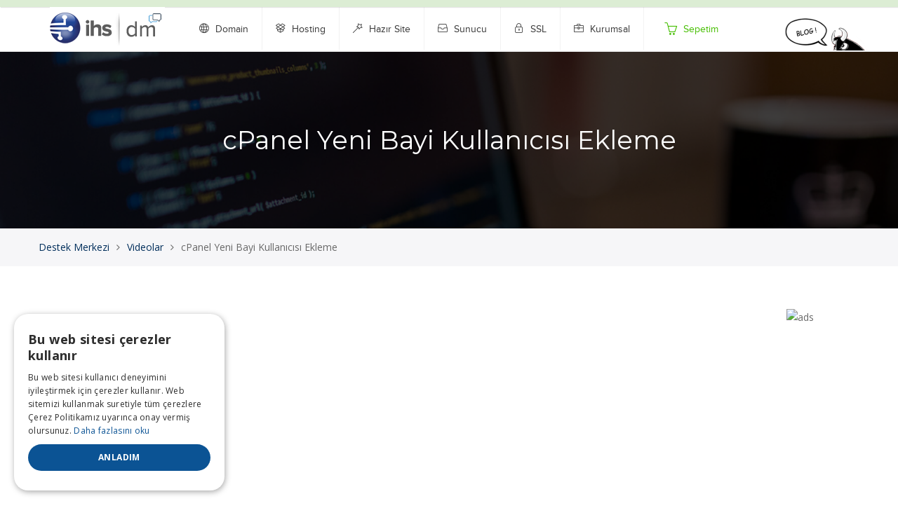

--- FILE ---
content_type: text/html
request_url: https://www.ihs.com.tr/destek-merkezi/videolar/cpanel-yeni-bayi-kullanicisi-ekleme/
body_size: 12335
content:
<!DOCTYPE html>
<html lang="tr">
<head>
<!-- Google Tag Manager -->
<script>(function(w,d,s,l,i){w[l]=w[l]||[];w[l].push({'gtm.start':
new Date().getTime(),event:'gtm.js'});var f=d.getElementsByTagName(s)[0],
j=d.createElement(s),dl=l!='dataLayer'?'&l='+l:'';j.async=true;j.src=
'https://www.googletagmanager.com/gtm.js?id='+i+dl;f.parentNode.insertBefore(j,f);
})(window,document,'script','dataLayer','GTM-WXJ4FG4');</script>
<!-- End Google Tag Manager -->
<meta http-equiv="Content-Type" content="text/html; charset=UTF-8"/>
<meta name="viewport" content="width=device-width, initial-scale=1.0, maximum-scale=1.0, user-scalable=no">
<!-- <link rel="stylesheet" href="https://www.ihs.com.tr/destek-merkezi/wp-content/themes/helpdesk-child/bootstrap-3.3.7.min.css" integrity="sha384-BVYiiSIFeK1dGmJRAkycuHAHRg32OmUcww7on3RYdg4Va+PmSTsz/K68vbdEjh4u" crossorigin="anonymous"> -->
<!-- <link rel="stylesheet" type="text/css" href="https://www.ihs.com.tr/destek-merkezi/wp-content/themes/helpdesk-child/custom.css?v=1.1.1"> -->
<link rel="profile" href="https://gmpg.org/xfn/11">
<link rel="pingback" href="https://www.ihs.com.tr/destek-merkezi/xmlrpc.php">
<meta name='robots' content='index, follow, max-image-preview:large, max-snippet:-1, max-video-preview:-1' />
<!-- This site is optimized with the Yoast SEO plugin v19.3 - https://yoast.com/wordpress/plugins/seo/ -->
<title>cPanel Yeni Bayi Kullanıcısı Ekleme - (Videolu) | IHS Video</title>
<meta name="description" content="cPanel Yeni Bayi Kullanıcısı Ekleme hakkında aradığınız her şeyi bu sayfada bulabilir, videolu anlatımla detaylıca öğrenebilirsiniz." />
<link rel="canonical" href="https://www.ihs.com.tr/destek-merkezi/videolar/cpanel-yeni-bayi-kullanicisi-ekleme/" />
<meta property="og:locale" content="tr_TR" />
<meta property="og:type" content="article" />
<meta property="og:title" content="cPanel Yeni Bayi Kullanıcısı Ekleme - (Videolu) | IHS Video" />
<meta property="og:description" content="cPanel Yeni Bayi Kullanıcısı Ekleme hakkında aradığınız her şeyi bu sayfada bulabilir, videolu anlatımla detaylıca öğrenebilirsiniz." />
<meta property="og:url" content="https://www.ihs.com.tr/destek-merkezi/videolar/cpanel-yeni-bayi-kullanicisi-ekleme/" />
<meta property="og:site_name" content="IHS Destek Merkezi" />
<meta property="article:publisher" content="https://www.facebook.com/ihstelekom" />
<meta property="article:modified_time" content="2019-04-16T09:01:10+00:00" />
<meta name="twitter:card" content="summary" />
<meta name="twitter:site" content="@ihstelekom" />
<script type="application/ld+json" class="yoast-schema-graph">{"@context":"https://schema.org","@graph":[{"@type":"WebSite","@id":"https://www.ihs.com.tr/destek-merkezi/#website","url":"https://www.ihs.com.tr/destek-merkezi/","name":"IHS Destek Merkezi","description":"","potentialAction":[{"@type":"SearchAction","target":{"@type":"EntryPoint","urlTemplate":"https://www.ihs.com.tr/destek-merkezi/?s={search_term_string}"},"query-input":"required name=search_term_string"}],"inLanguage":"tr"},{"@type":"WebPage","@id":"https://www.ihs.com.tr/destek-merkezi/videolar/cpanel-yeni-bayi-kullanicisi-ekleme/","url":"https://www.ihs.com.tr/destek-merkezi/videolar/cpanel-yeni-bayi-kullanicisi-ekleme/","name":"cPanel Yeni Bayi Kullanıcısı Ekleme - (Videolu) | IHS Video","isPartOf":{"@id":"https://www.ihs.com.tr/destek-merkezi/#website"},"datePublished":"2018-02-20T11:56:12+00:00","dateModified":"2019-04-16T09:01:10+00:00","description":"cPanel Yeni Bayi Kullanıcısı Ekleme hakkında aradığınız her şeyi bu sayfada bulabilir, videolu anlatımla detaylıca öğrenebilirsiniz.","breadcrumb":{"@id":"https://www.ihs.com.tr/destek-merkezi/videolar/cpanel-yeni-bayi-kullanicisi-ekleme/#breadcrumb"},"inLanguage":"tr","potentialAction":[{"@type":"ReadAction","target":["https://www.ihs.com.tr/destek-merkezi/videolar/cpanel-yeni-bayi-kullanicisi-ekleme/"]}]},{"@type":"BreadcrumbList","@id":"https://www.ihs.com.tr/destek-merkezi/videolar/cpanel-yeni-bayi-kullanicisi-ekleme/#breadcrumb","itemListElement":[{"@type":"ListItem","position":1,"name":"Ana sayfa","item":"https://www.ihs.com.tr/destek-merkezi/"},{"@type":"ListItem","position":2,"name":"Videolar","item":"https://www.ihs.com.tr/destek-merkezi/videolar/"},{"@type":"ListItem","position":3,"name":"cPanel &amp; WHM ( VDS )","item":"https://www.ihs.com.tr/destek-merkezi/video-kategori/cpanel-whm-vds/"},{"@type":"ListItem","position":4,"name":"cPanel Yeni Bayi Kullanıcısı Ekleme"}]}]}</script>
<!-- / Yoast SEO plugin. -->
<link rel='dns-prefetch' href='//fonts.googleapis.com' />
<link rel="alternate" type="application/rss+xml" title="IHS Destek Merkezi &raquo; beslemesi" href="https://www.ihs.com.tr/destek-merkezi/feed/" />
<link rel="alternate" type="application/rss+xml" title="IHS Destek Merkezi &raquo; yorum beslemesi" href="https://www.ihs.com.tr/destek-merkezi/comments/feed/" />
<!-- <link rel='stylesheet' id='wp-block-library-css'  href='https://www.ihs.com.tr/destek-merkezi/wp-includes/css/dist/block-library/style.min.css?ver=5.9.12' type='text/css' media='all' /> -->
<link rel="stylesheet" type="text/css" href="//www.ihs.com.tr/destek-merkezi/wp-content/cache/wpfc-minified/2h8d3sp/fcb1n.css" media="all"/>
<style id='global-styles-inline-css' type='text/css'>
body{--wp--preset--color--black: #000000;--wp--preset--color--cyan-bluish-gray: #abb8c3;--wp--preset--color--white: #ffffff;--wp--preset--color--pale-pink: #f78da7;--wp--preset--color--vivid-red: #cf2e2e;--wp--preset--color--luminous-vivid-orange: #ff6900;--wp--preset--color--luminous-vivid-amber: #fcb900;--wp--preset--color--light-green-cyan: #7bdcb5;--wp--preset--color--vivid-green-cyan: #00d084;--wp--preset--color--pale-cyan-blue: #8ed1fc;--wp--preset--color--vivid-cyan-blue: #0693e3;--wp--preset--color--vivid-purple: #9b51e0;--wp--preset--gradient--vivid-cyan-blue-to-vivid-purple: linear-gradient(135deg,rgba(6,147,227,1) 0%,rgb(155,81,224) 100%);--wp--preset--gradient--light-green-cyan-to-vivid-green-cyan: linear-gradient(135deg,rgb(122,220,180) 0%,rgb(0,208,130) 100%);--wp--preset--gradient--luminous-vivid-amber-to-luminous-vivid-orange: linear-gradient(135deg,rgba(252,185,0,1) 0%,rgba(255,105,0,1) 100%);--wp--preset--gradient--luminous-vivid-orange-to-vivid-red: linear-gradient(135deg,rgba(255,105,0,1) 0%,rgb(207,46,46) 100%);--wp--preset--gradient--very-light-gray-to-cyan-bluish-gray: linear-gradient(135deg,rgb(238,238,238) 0%,rgb(169,184,195) 100%);--wp--preset--gradient--cool-to-warm-spectrum: linear-gradient(135deg,rgb(74,234,220) 0%,rgb(151,120,209) 20%,rgb(207,42,186) 40%,rgb(238,44,130) 60%,rgb(251,105,98) 80%,rgb(254,248,76) 100%);--wp--preset--gradient--blush-light-purple: linear-gradient(135deg,rgb(255,206,236) 0%,rgb(152,150,240) 100%);--wp--preset--gradient--blush-bordeaux: linear-gradient(135deg,rgb(254,205,165) 0%,rgb(254,45,45) 50%,rgb(107,0,62) 100%);--wp--preset--gradient--luminous-dusk: linear-gradient(135deg,rgb(255,203,112) 0%,rgb(199,81,192) 50%,rgb(65,88,208) 100%);--wp--preset--gradient--pale-ocean: linear-gradient(135deg,rgb(255,245,203) 0%,rgb(182,227,212) 50%,rgb(51,167,181) 100%);--wp--preset--gradient--electric-grass: linear-gradient(135deg,rgb(202,248,128) 0%,rgb(113,206,126) 100%);--wp--preset--gradient--midnight: linear-gradient(135deg,rgb(2,3,129) 0%,rgb(40,116,252) 100%);--wp--preset--duotone--dark-grayscale: url('#wp-duotone-dark-grayscale');--wp--preset--duotone--grayscale: url('#wp-duotone-grayscale');--wp--preset--duotone--purple-yellow: url('#wp-duotone-purple-yellow');--wp--preset--duotone--blue-red: url('#wp-duotone-blue-red');--wp--preset--duotone--midnight: url('#wp-duotone-midnight');--wp--preset--duotone--magenta-yellow: url('#wp-duotone-magenta-yellow');--wp--preset--duotone--purple-green: url('#wp-duotone-purple-green');--wp--preset--duotone--blue-orange: url('#wp-duotone-blue-orange');--wp--preset--font-size--small: 13px;--wp--preset--font-size--medium: 20px;--wp--preset--font-size--large: 36px;--wp--preset--font-size--x-large: 42px;}.has-black-color{color: var(--wp--preset--color--black) !important;}.has-cyan-bluish-gray-color{color: var(--wp--preset--color--cyan-bluish-gray) !important;}.has-white-color{color: var(--wp--preset--color--white) !important;}.has-pale-pink-color{color: var(--wp--preset--color--pale-pink) !important;}.has-vivid-red-color{color: var(--wp--preset--color--vivid-red) !important;}.has-luminous-vivid-orange-color{color: var(--wp--preset--color--luminous-vivid-orange) !important;}.has-luminous-vivid-amber-color{color: var(--wp--preset--color--luminous-vivid-amber) !important;}.has-light-green-cyan-color{color: var(--wp--preset--color--light-green-cyan) !important;}.has-vivid-green-cyan-color{color: var(--wp--preset--color--vivid-green-cyan) !important;}.has-pale-cyan-blue-color{color: var(--wp--preset--color--pale-cyan-blue) !important;}.has-vivid-cyan-blue-color{color: var(--wp--preset--color--vivid-cyan-blue) !important;}.has-vivid-purple-color{color: var(--wp--preset--color--vivid-purple) !important;}.has-black-background-color{background-color: var(--wp--preset--color--black) !important;}.has-cyan-bluish-gray-background-color{background-color: var(--wp--preset--color--cyan-bluish-gray) !important;}.has-white-background-color{background-color: var(--wp--preset--color--white) !important;}.has-pale-pink-background-color{background-color: var(--wp--preset--color--pale-pink) !important;}.has-vivid-red-background-color{background-color: var(--wp--preset--color--vivid-red) !important;}.has-luminous-vivid-orange-background-color{background-color: var(--wp--preset--color--luminous-vivid-orange) !important;}.has-luminous-vivid-amber-background-color{background-color: var(--wp--preset--color--luminous-vivid-amber) !important;}.has-light-green-cyan-background-color{background-color: var(--wp--preset--color--light-green-cyan) !important;}.has-vivid-green-cyan-background-color{background-color: var(--wp--preset--color--vivid-green-cyan) !important;}.has-pale-cyan-blue-background-color{background-color: var(--wp--preset--color--pale-cyan-blue) !important;}.has-vivid-cyan-blue-background-color{background-color: var(--wp--preset--color--vivid-cyan-blue) !important;}.has-vivid-purple-background-color{background-color: var(--wp--preset--color--vivid-purple) !important;}.has-black-border-color{border-color: var(--wp--preset--color--black) !important;}.has-cyan-bluish-gray-border-color{border-color: var(--wp--preset--color--cyan-bluish-gray) !important;}.has-white-border-color{border-color: var(--wp--preset--color--white) !important;}.has-pale-pink-border-color{border-color: var(--wp--preset--color--pale-pink) !important;}.has-vivid-red-border-color{border-color: var(--wp--preset--color--vivid-red) !important;}.has-luminous-vivid-orange-border-color{border-color: var(--wp--preset--color--luminous-vivid-orange) !important;}.has-luminous-vivid-amber-border-color{border-color: var(--wp--preset--color--luminous-vivid-amber) !important;}.has-light-green-cyan-border-color{border-color: var(--wp--preset--color--light-green-cyan) !important;}.has-vivid-green-cyan-border-color{border-color: var(--wp--preset--color--vivid-green-cyan) !important;}.has-pale-cyan-blue-border-color{border-color: var(--wp--preset--color--pale-cyan-blue) !important;}.has-vivid-cyan-blue-border-color{border-color: var(--wp--preset--color--vivid-cyan-blue) !important;}.has-vivid-purple-border-color{border-color: var(--wp--preset--color--vivid-purple) !important;}.has-vivid-cyan-blue-to-vivid-purple-gradient-background{background: var(--wp--preset--gradient--vivid-cyan-blue-to-vivid-purple) !important;}.has-light-green-cyan-to-vivid-green-cyan-gradient-background{background: var(--wp--preset--gradient--light-green-cyan-to-vivid-green-cyan) !important;}.has-luminous-vivid-amber-to-luminous-vivid-orange-gradient-background{background: var(--wp--preset--gradient--luminous-vivid-amber-to-luminous-vivid-orange) !important;}.has-luminous-vivid-orange-to-vivid-red-gradient-background{background: var(--wp--preset--gradient--luminous-vivid-orange-to-vivid-red) !important;}.has-very-light-gray-to-cyan-bluish-gray-gradient-background{background: var(--wp--preset--gradient--very-light-gray-to-cyan-bluish-gray) !important;}.has-cool-to-warm-spectrum-gradient-background{background: var(--wp--preset--gradient--cool-to-warm-spectrum) !important;}.has-blush-light-purple-gradient-background{background: var(--wp--preset--gradient--blush-light-purple) !important;}.has-blush-bordeaux-gradient-background{background: var(--wp--preset--gradient--blush-bordeaux) !important;}.has-luminous-dusk-gradient-background{background: var(--wp--preset--gradient--luminous-dusk) !important;}.has-pale-ocean-gradient-background{background: var(--wp--preset--gradient--pale-ocean) !important;}.has-electric-grass-gradient-background{background: var(--wp--preset--gradient--electric-grass) !important;}.has-midnight-gradient-background{background: var(--wp--preset--gradient--midnight) !important;}.has-small-font-size{font-size: var(--wp--preset--font-size--small) !important;}.has-medium-font-size{font-size: var(--wp--preset--font-size--medium) !important;}.has-large-font-size{font-size: var(--wp--preset--font-size--large) !important;}.has-x-large-font-size{font-size: var(--wp--preset--font-size--x-large) !important;}
</style>
<!-- <link rel='stylesheet' id='jas-helpdesk-parent-style-css'  href='https://www.ihs.com.tr/destek-merkezi/wp-content/themes/helpdesk/style.css?ver=5.9.12' type='text/css' media='all' /> -->
<link rel="stylesheet" type="text/css" href="//www.ihs.com.tr/destek-merkezi/wp-content/cache/wpfc-minified/7nuivw91/fcb1n.css" media="all"/>
<link rel='stylesheet' id='jas-font-google-css'  href='https://fonts.googleapis.com/css?family=Montserrat%3A400%2C700%7COpen+Sans%3A400%2C300%2C700&#038;subset=latin%2Clatin-ext&#038;ver=5.9.12' type='text/css' media='all' />
<!-- <link rel='stylesheet' id='font-awesome-css'  href='https://www.ihs.com.tr/destek-merkezi/wp-content/plugins/js_composer/assets/lib/bower/font-awesome/css/font-awesome.min.css?ver=5.4.5' type='text/css' media='all' /> -->
<!-- <link rel='stylesheet' id='font-stroke-css'  href='https://www.ihs.com.tr/destek-merkezi/wp-content/themes/helpdesk/assets/vendors/font-stroke/css/font-stroke.min.css?ver=5.9.12' type='text/css' media='all' /> -->
<!-- <link rel='stylesheet' id='slick-css'  href='https://www.ihs.com.tr/destek-merkezi/wp-content/themes/helpdesk/assets/vendors/slick/slick.css?ver=5.9.12' type='text/css' media='all' /> -->
<!-- <link rel='stylesheet' id='prettyphoto-css'  href='https://www.ihs.com.tr/destek-merkezi/wp-content/plugins/js_composer/assets/lib/prettyphoto/css/prettyPhoto.min.css?ver=5.4.5' type='text/css' media='all' /> -->
<!-- <link rel='stylesheet' id='jas-helpdesk-style-css'  href='https://www.ihs.com.tr/destek-merkezi/wp-content/themes/helpdesk-child/style.css?ver=5.9.12' type='text/css' media='all' /> -->
<link rel="stylesheet" type="text/css" href="//www.ihs.com.tr/destek-merkezi/wp-content/cache/wpfc-minified/kpm7x75p/fcb1n.css" media="all"/>
<style id='jas-helpdesk-style-inline-css' type='text/css'>
body {font-family: "Open Sans";font-weight: 400;font-size:14px;color:#696969}h1, h2, h3, h4, h5, h6, .f__mont, input[type="submit"], button, a.button,  a.btn-y-s, #jas-header, .jas-menu > li > a, .jas-get-quote a,  .forum-archive #bbpress-forums .bbp-forum.jas-bbp-archive-list .bbp-forum-info a,  #bbpress-forums li.bbp-header .bbp-forum-info,  .forum-archive .bbp-body .bbp-forum-info .bbp-forum-title,  .bbp-forum-info .bbp-forum-title,  .bbp-topic-title .bbp-topic-permalink,  #bbpress-forums li.bbp-body ul span.bbr-resolution-sticker {font-family: "Montserrat";font-weight: 400;}.blog .page-head {background-image:  url(https://www.ihs.com.tr/destek-merkezi/wp-content/uploads/2018/02/dmbg.png);background-size:       auto;background-repeat:     repeat;background-position:   left top;background-attachment: scroll;}.post-type-archive-jhelp-faq .page-head {background-image:  url(https://www.ihs.com.tr/destek-merkezi/wp-content/uploads/2018/02/page-title-bg.jpg);background-size:       cover;background-repeat:     no-repeat;background-position:   center center;background-attachment: scroll;}.post-type-archive-jhelp-kb .page-head, .single-jhelp-kb .page-head, .tax-jhelp_kb_cat .page-head {background-image:  url(https://www.ihs.com.tr/destek-merkezi/wp-content/uploads/2018/02/dmbg.png);background-size:       cover;background-repeat:     no-repeat;background-position:   center center;background-attachment: scroll;}.bbpress .page-head {background-image:  url(https://www.ihs.com.tr/destek-merkezi/wp-content/uploads/2018/02/dmbg.png);background-size:       cover;background-repeat:     no-repeat;background-position:   center center;background-attachment: scroll;}.post-type-archive-jhelp-video .page-head {background-image:  url(https://www.ihs.com.tr/destek-merkezi/wp-content/uploads/2018/02/page-title-bg.jpg);background-size:       cover;background-repeat:     no-repeat;background-position:   center center;background-attachment: scroll;}body {color: #696969}.jas-menu > li > a,#jas-mobile-menu ul > li:hover > a, #jas-mobile-menu ul > li.current-menu-item > a, #jas-mobile-menu ul > li.current-menu-parent > a, #jas-mobile-menu ul > li.current-menu-ancestor > a,#jas-mobile-menu ul > li:hover > .holder, #jas-mobile-menu ul > li.current-menu-item > .holder,#jas-mobile-menu ul > li.current-menu-parent  > .holder,#jas-mobile-menu ul > li.current-menu-ancestor > .holder {color: #343434;}.jas-menu li > a:hover,.jas-menu li.current-menu-ancestor > a,.jas-menu li.current-menu-item > a,.jas-account-menu a:hover {color: #002e5b;}.jas-menu ul a, .jas-account-menu ul a {color: #878787;}.jas-menu ul li a:hover {color: #002e5b;}.jas-menu ul, .jas-account-menu ul {background: rgba(255, 255, 255, 0.9);}#jas-footer {background: #f6f6f8;}#jas-footer, .footer__top a, .footer__bot a {color: #696969;}#jas-footer h1, #jas-footer h2, #jas-footer h3, #jas-footer h4, #jas-footer h5, #jas-footer h6, #jas-footer a:hover, #jas-footer .cp, #jas-footer.chp:hover {color: #002e5b;}a, a:hover, a:active, a:focus,input[type="submit"],button,a.button,a.button-o,input.button-o,button.button-o,a.btn-y-s,.cp, .chp:hover,.widget a:hover,.jas-features-widgets .widget a,.jas-sc-bbp-recent-topics ul li a:hover,.jas-get-quote a.button,.page-numbers li a,.jas-search-form .search-submit,#bbp-search-form #bbp_search_submit,.forum-archive #bbpress-forums .bbp-forum.jas-bbp-archive-list .bbp-forum-info a,.bbp-login-form .bbp-login-links a {color: #002e5b;}a.button-o,input.button-o,button.button-o,a.button-o:hover,input.button-o:hover,button.button-o:hover,a.button-o-w:hover,.outline .faq-question:before,.jas-pagination,.error-404.not-found a,#jas-backtop {border-color: #002e5b;}a.button-o:hover,input.button-o:hover,button.button-o:hover,a.button-o-w:hover,a.btn-y-s,.bgp, .bghp:hover,.jas-account-menu a.button:hover,.faq-question a:before,.faq-question a.collapsed:after,#wp-calendar caption,.widget .tagcloud a,.jas-get-quote,.error-404.not-found a:hover,#bbpress-forums li.bbp-header,.forum-archive #bbpress-forums .bbp-forum-info .bbp-forum-title,#jas-backtop span:before,.jas-sc-search-form .search-in .active label,.jas-sc-search-form .search-in li:hover label {background-color: #002e5b;}.page-numbers li a:hover,.page-numbers.current,.more-link:hover,.cy {color: #1e73be;}input:not([type="submit"]):not([type="checkbox"]):focus,textarea:focus,.more-link:hover,.jas-sc-search-form .search-in {border-color: #1e73be;}input[type="submit"],button,a.button,a.button-yellow,a.btn-y-s,.widget .tagcloud a:hover,.jas-search-form .search-submit,#bbp-search-form #bbp_search_submit,.subscription-toggle {background-color: #1e73be;}.page-id-330 .jas-breadcrumb { display: none;}
</style>
<script src='//www.ihs.com.tr/destek-merkezi/wp-content/cache/wpfc-minified/e4wwrpk0/fcb1n.js' type="text/javascript"></script>
<!-- <script type='text/javascript' src='https://www.ihs.com.tr/destek-merkezi/wp-includes/js/jquery/jquery.min.js?ver=3.6.0' id='jquery-core-js'></script> -->
<!-- <script type='text/javascript' src='https://www.ihs.com.tr/destek-merkezi/wp-includes/js/jquery/jquery-migrate.min.js?ver=3.3.2' id='jquery-migrate-js'></script> -->
<link rel="https://api.w.org/" href="https://www.ihs.com.tr/destek-merkezi/wp-json/" /><link rel="EditURI" type="application/rsd+xml" title="RSD" href="https://www.ihs.com.tr/destek-merkezi/xmlrpc.php?rsd" />
<link rel="wlwmanifest" type="application/wlwmanifest+xml" href="https://www.ihs.com.tr/destek-merkezi/wp-includes/wlwmanifest.xml" /> 
<link rel='shortlink' href='https://www.ihs.com.tr/destek-merkezi/?p=741' />
<link rel="alternate" type="application/json+oembed" href="https://www.ihs.com.tr/destek-merkezi/wp-json/oembed/1.0/embed?url=https%3A%2F%2Fwww.ihs.com.tr%2Fdestek-merkezi%2Fvideolar%2Fcpanel-yeni-bayi-kullanicisi-ekleme%2F" />
<link rel="alternate" type="text/xml+oembed" href="https://www.ihs.com.tr/destek-merkezi/wp-json/oembed/1.0/embed?url=https%3A%2F%2Fwww.ihs.com.tr%2Fdestek-merkezi%2Fvideolar%2Fcpanel-yeni-bayi-kullanicisi-ekleme%2F&#038;format=xml" />
<!-- <link rel="stylesheet" href="https://www.ihs.com.tr/destek-merkezi/wp-content/plugins/vote-it-up/votestyles.css" type="text/css" /> -->
<!-- <script type="text/javascript" src="https://www.ihs.com.tr/destek-merkezi/wp-content/plugins/vote-it-up/voterajax.js"></script> --><!-- <link rel="stylesheet" href="https://www.ihs.com.tr/destek-merkezi/wp-content/plugins/vote-it-up/voteitup.css" type="text/css" /> -->
<link rel="stylesheet" type="text/css" href="//www.ihs.com.tr/destek-merkezi/wp-content/cache/wpfc-minified/g400pc48/fcboy.css" media="all"/>
<!-- <script type="text/javascript" src="https://www.ihs.com.tr/destek-merkezi/wp-content/plugins/vote-it-up/userregister.js"></script> --><meta property="og:site_name" content="IHS Destek Merkezi"/>
<meta property="og:image" content="https://www.ihs.com.tr/destek-merkezi/wp-includes/images/media/default.png"/>
<meta property="og:image:url" content="https://www.ihs.com.tr/destek-merkezi/wp-includes/images/media/default.png"/>
<meta property="og:url" content="https://www.ihs.com.tr/destek-merkezi/videolar/cpanel-yeni-bayi-kullanicisi-ekleme/"/>
<meta property="og:title" content="cPanel Yeni Bayi Kullanıcısı Ekleme"/>
<meta property="og:description" content="IHS Telekom’un VDS Sunucu servisleri ile birlikte sağladığı cPanel üzerinden bayi kullanıcısı ekleyerek müşterilerinize erişim hakkı sağlayabilirsiniz."/>
<meta property="og:type" content="article"/>
<script>
var JASHelpdeskAjaxURL = 'https://www.ihs.com.tr/destek-merkezi/wp-admin/admin-ajax.php';
var JASHelpdeskSiteURL = 'https://www.ihs.com.tr/destek-merkezi/index.php';
</script>
<meta name="generator" content="Powered by WPBakery Page Builder - drag and drop page builder for WordPress."/>
<!--[if lte IE 9]><link rel="stylesheet" type="text/css" href="https://www.ihs.com.tr/destek-merkezi/wp-content/plugins/js_composer/assets/css/vc_lte_ie9.min.css" media="screen"><![endif]-->		<style type="text/css" id="wp-custom-css">
@media only screen and (max-width: 900px) {
#mobil-gizle{
display:none;
}
}
input:not([type="submit"]):not([type="checkbox"]), textarea, select {
width:80%;
}
.alert {
margin-left:0px!important;
}
.header-top-campaign {
background-color: #DCEDD4;
text-align: center;
padding: 5px;
box-shadow: 1px 1px 1px rgba(0, 0, 0, 0.1);
}
.header-top-campaign-content {
color: #005C6E;
}
.header-top-campaign-content strong {
font-weight: bold;
}
.header-top-campaign-content .link {
text-decoration: underline;
display:inline-block;
color: #005C6E;
font-weight: bold;
}
.header-top-campaign-content .link:hover {
text-decoration: none;
color: #006D82;
}
.reference-button {
background-color: rgba(0, 0, 0, 0);
border-color: #FA5800;
border-radius: 4px;
margin: 10px 10px 10px 10px;
border-width: 1px;
border-style: solid;
}
.reference-button a {
color: #FA5800 !important;
font-size: 16px !important;
font-weight: bold !important;
}		</style>
<noscript><style type="text/css"> .wpb_animate_when_almost_visible { opacity: 1; }</style></noscript>		<script>
jQuery(function(){
initDropDown();
});
// animated navigation init
function initDropDown() {
jQuery('#navigation').animDropdown({
items: 'li',
drop: '.drop',
animSpeed: 200,
effect: 'slide'
});
}
(function($){
$.fn.animDropdown = function(o){
// default options
var options = $.extend({
hoverClass:'hover',
dropClass:'drop-active',
items: 'li',
drop: '>ul',
delay: 220,
animSpeed: 100,
effect: 'fade'
},o);
return this.each(function(){
// options
var nav = $(this),
items = nav.find(options.items);
items.addClass(options.hoverClass).each(function(){
var item = $(this), delayTimer;
var drop = item.find(options.drop);
item.data('drop', drop);
if(drop.length) {
dropdownEffects[options.effect].prepare({item:item,drop:drop});
}
item.bind('mouseenter', function(){
hideAllDropdowns(item);
item.addClass(options.hoverClass);
clearTimeout(delayTimer);
delayTimer = setTimeout(function(){
if(drop.length && item.hasClass(options.hoverClass)) {
item.addClass(options.dropClass);
dropdownEffects[options.effect].animate({drop:drop, state:true, speed:options.animSpeed, complete:function(){
// callback
}});
}
}, options.delay);
item.data('timer', delayTimer);
}).bind('mouseleave', function(){
if(!item.hasClass(options.dropClass)) {
item.removeClass(options.hoverClass);
}
clearTimeout(delayTimer);
delayTimer = setTimeout(function(){
if(drop.length && item.hasClass(options.dropClass)) {
dropdownEffects[options.effect].animate({drop:drop, state:false, speed:options.animSpeed, complete:function(){
// callback
item.removeClass(options.hoverClass);
item.removeClass(options.dropClass);
}});
}
}, options.delay);
item.data('timer', delayTimer);
});
});
// hide dropdowns
items.removeClass(options.hoverClass);
if(dropdownEffects[options.effect].postProcess) {
items.each(function(){
dropdownEffects[options.effect].postProcess({item: $(this)});
});
}
// hide current level dropdowns
function hideAllDropdowns(except) {
var siblings = except.siblings();
siblings.removeClass(options.hoverClass).each(function(){
var item = $(this);
clearTimeout(item.data('timer'));
});
siblings.filter('.' + options.dropClass).each(function(){
var item = jQuery(this).removeClass(options.dropClass);
if(item.data('drop').length) {
dropdownEffects[options.effect].animate({drop:item.data('drop'), state:false, speed:options.animSpeed});
}
});
}
});
};
// dropdown effects
var dropdownEffects = {
fade: {
prepare: function(o) {
o.drop.css({opacity:0,display:'none'});
},
animate: function(o) {
o.drop.stop().css('display', 'block').animate({opacity: o.state ? 1 : 0},{duration: o.speed || 0, complete: function(){
if(o.state) {
o.drop.css({opacity:''});
} else {
o.drop.css({opacity:0,display:'none'});
}
if(typeof o.complete === 'function') {
o.complete.call(o.drop);
}
}});
}
},
slide: {
prepare: function(o) {
var elementWrap = o.drop.wrap('<div class="drop-slide-wrapper">').show().parent();
var elementHeight = o.drop.outerHeight(true);
var elementWidth = o.drop.outerWidth(true);
elementWrap.css({
height:elementHeight,
width: elementWidth,
position:'absolute',
overflow:'hidden',
top: o.drop.css('top'),
left: o.drop.css('left')
});
o.drop.css({
position:'static',
display:'block',
top: 'auto',
left: 'auto'
});
o.drop.data('height', elementHeight).data('wrap', elementWrap).css({marginTop: -elementHeight});
},
animate: function(o) {
o.drop.data('wrap').show().css({overflow:'hidden'});
o.drop.stop().animate({marginTop: o.state ? 0 : -o.drop.data('height')},{duration: o.speed || 0, complete: function(){
if(o.state) {
o.drop.css({marginTop:''});
o.drop.data('wrap').css({overflow:''});
} else {
o.drop.data('wrap').css({display:'none'});
}
if(typeof o.complete === 'function') {
o.complete.call(o.drop);
}
}});
},
postProcess: function(o) {
if(o.item.data('drop').length) {
o.item.data('drop').data('wrap').css({display:'none'});
}
}
}
};
}(jQuery));
$(document).ready(function(){
var genislik = $(window).width();
if(genislik >= 1200) {
$(".drop-slide-wrapper").css({"width" : 945});
}
});
</script>
</head>
<body class="jhelp-kb-custom-template-default single single-jhelp-kb-custom postid-741 wpb-js-composer js-comp-ver-5.4.5 vc_responsive">
<!-- Google Tag Manager (noscript) -->
<noscript><iframe src="https://www.googletagmanager.com/ns.html?id=GTM-WXJ4FG4"
height="0" width="0" style="display:none;visibility:hidden"></iframe></noscript>
<!-- End Google Tag Manager (noscript) -->
<div class="header-top-campaign">
<div class="header-top-campaign-content">			
<!--<center style="padding: 10px;"><span style="font-size: 22px;">🎁🎄 Yılbaşına Özel
Tüm Yeni Ürün Alımlarında Sepette <b>%20 Net İndirim!</b> <a href="https://www.ihs.com.tr/kurumsal/kampanyalar.html?duyuru=154" target="_blank">Detaylar</a></span></center>-->
<!--<center style="padding: 10px;"><span style="font-size: 22px;">İHS Telekom'a Üye Olan Herkese 150 ihspara Hediye! <a href="https://www.ihs.com.tr/kurumsal/kampanyalar.html?duyuru=111" target="_blank">Detaylar</a></span></center>
</div>
</div>
<header id="header" class="header">
<div class="container">
<div class="row">
<nav class="col-xs-12 nav" id="nav">
<ul>
<li><a style="font-weight: normal !important; font-size: 13.6px !important;" href="https://www.ihs.com.tr/blog/" title="Blog">Blog</a></li>
<li><a style="font-weight: normal !important; font-size: 13.6px !important;" href="https://www.ihs.com.tr/seo/">SEO</a></li>
<li><a style="font-weight: normal !important; font-size: 13.6px !important;" href="https://www.ihs.com.tr/destek-merkezi/" title="Destek Merkezi">Destek Merkezi</a></li>
<li><a style="font-weight: bold !important; font-size: 13.6px !important; text-decoration: none !important; color: rgb(5, 255, 189) !important;" href="https://www.ihs.com.tr/firsatlar.html" title="Firsatlar">Fırsatlar</a></li>
<li><a style="font-weight: normal !important; font-size: 13.6px !important;" href="https://www.ihs.com.tr/kurumsal/iletisim.html" title="İletişim">İletişim</a></li>
<li class="reference-button"><a href="https://www.ihs.com.tr/referans-kazanc-programi.html" target="_blank" title="Referans Programı">Referans Programı</a></li>
<li class="uye-ol-button"><a href="https://www.ihs.com.tr/uye-ol.html" title="Üye Ol">Üye Ol</a></li>  
<li class="kullanici-girisi-button"><a href="https://www.ihs.com.tr/edestek/mainMenu.html" title="Kullanıcı Girişi">Kullanıcı Girişi</a></li>
<!--<li><a href="https://www.ihs.com.tr/uye-ol.html" title="Üye Ol">Üye Ol</a></li>
<li><a href="https://www.ihs.com.tr/edestek/mainMenu.html" title="Kullanıcı Girişi">Kullanıcı Girişi</a></li>
<li><a href="https://www.ihs.com.tr/blog/" title="Blog">Blog</a></li>
<li><a href="https://www.ihs.com.tr/seo/">SEO</a></li>
<li><a href="https://www.ihs.com.tr/destek-merkezi/" title="Destek Merkezi">Destek Merkezi</a></li>
<li><a href="https://www.ihs.com.tr/firsatlar.html" title="Firsatlar">Fırsatlar</a></li>
<li><a href="https://www.ihs.com.tr/kurumsal/iletisim.html" title="İletişim">İletişim</a></li>-->
</ul>
</nav>
</div>
</div>
</header>
<!-- Menü -->
<div class="menu-wrapper">
<div class="container">
<div class="row">
<div class="col-sm-2 text-center">
<div id="logo">
<a href="https://www.ihs.com.tr/">
<img src="https://www.ihs.com.tr/destek-merkezi/wp-content/themes/helpdesk-child/ihs-dm.png">
</a>
</div>
</div>
<div class="col-sm-10">
<nav class="services-menu">
<ul id="navigation">
<li class="menu-domain">
<a href="javascript:;"><i class="icon-globe icons"></i> Domain</span> </a>
<div class="drop">
<div class="drop-holder">
<div class="row" >
<div class="col-new col-md-3 col-sm-3 col-xs-6">
<div class="menu--ad">
<div class="menu--ad-title"> <a href="https://www.ihs.com.tr/domain/alan-adi-domain-tescili.html"> Domain Satın Al</a></div>
<div class="menu--ad-price"><strong>9,35$ </strong> &nbsp;
<a href="https://www.ihs.com.tr/domain/alan-adi-domain-tescili.html" class="menu--ad-price-link">
<span class="label info pos-rlt m-r-xs"><b class="arrow left b-info pull-in hidden-xs hidden-sm"></b>HEMEN AL </span>
</a>
</div>
<p>Alan adınızı 9,35$'dan başlayan fiyatlarla hemen tescil edin!</p>
</div>
</div>
<div class="col-new col-md-3 col-sm-3 col-xs-6">
<strong class="title">Domain İşlemleri</strong>
<ul>
<li><a href="https://www.ihs.com.tr/domain/alan-adi-domain-tescili.html"><i class="fa fa-angle-right"></i> Yeni Domain Satın Al</a> &nbsp; </li>
<li><a href="https://www.ihs.com.tr/domain/alan-adi-domain-transferi.html"><i class="fa fa-angle-right"></i> Domain Transferi</a></li>
<li><a href="https://www.ihs.com.tr/domain/toplu-alan-adi-domain-tescili.html"><i class="fa fa-angle-right"></i>  Toplu Alan Adı Tescili</a></li>
</ul>
</div>
<div class="col-new col-md-3 col-sm-3 col-xs-6">
<strong class="title">Domain Servisleri</strong>
<ul>
<li><a href="https://www.ihs.com.tr/domain/alan-adi-domain-tescili.html"><i class="fa fa-angle-right"></i> Fiyat Listesi</a></li>
<li><a href="https://www.ihs.com.tr/istanbul-alan-adi-domain-tescili.html"><i class="fa fa-angle-right"></i> .istanbul Domain Tescili </a></li>
<li><a href="https://www.ihs.com.tr/domain/whois-domain-sorgulama.html"><i class="fa fa-angle-right"></i> Whois Sorgusu</a></li>
</ul>
</div>
<div class="col-new col-md-3 col-sm-3 col-xs-6">
<strong class="title">Diğer İşlemler</strong>
<ul>
<li><a href="https://www.ihs.com.tr/domain/viewSunriseLandrush.html"><i class="fa fa-angle-right"></i> Sunrise & Landrush Domain</a></li>
<li><a href="https://www.ihs.com.tr/icann-tmch-kayit-basvuru.html"><i class="fa fa-angle-right"></i> TMCH Başvuru</a></li>
</ul>
</div>
</div>
</div>
</div>
</li>
<li class="menu-hosting">
<a href="https://www.ihs.com.tr/web-hosting/"><span><i class="icon-social-dropbox icons"></i> Hosting</span></a>
<div class="drop">
<div class="drop-holder">
<div class="row"> 
<div class="col-new col-md-3 col-sm-3 col-xs-6">            
<div class="menu--ad">
<div class="menu--ad-title"> <a href="/web-hosting/"> Hosting Paketleri</a></div>
<div class="menu--ad-price"><strong>
<span curr-data="us" style="display: inline;">0,99$</span><span curr-data="tl" style="display: none;">9,46₺</span>
</strong> &nbsp;
<a href="/web-hosting/" class="menu--ad-price-link">
<span class="label info pos-rlt m-r-xs"><b class="arrow left b-info pull-in hidden-xs hidden-sm"></b>İNCELE </span>
</a>
</div>
<p>Hosting Paketleri 0,99$'dan başlayan fiyatlarla.</p>
</div>
</div> 
<div class="col-new col-md-3 col-sm-3 col-xs-6">
<strong class="title">Kurumsal Paketler  &nbsp;<span class="label warning pos-rlt m-r-xs hidden-xs hidden-sm"><b class="arrow left b-warning pull-in"></b>BEDAVA DOMAİN</span></strong>
<ul>
<li class=""><a href="/web-hosting/kurumsal-hosting-paketleri.html"><i class="fa fa-angle-right"></i> Kurumsal</a></li>
<li class=""><a href="/web-hosting/kurumsal-hosting-paketleri.html"><i class="fa fa-angle-right"></i> Kurumsal Pro</a></li> 
<li class=""><a href="/web-hosting/kurumsal-hosting-paketleri.html"><i class="fa fa-angle-right"></i> Kurumsal VIP</a></li>                                   
</ul>
</div>                                                          
<div class="col-new col-md-3 col-sm-3 col-xs-6">
<strong class="title">Linux Paketler</strong>
<ul>
<li class=""><a href="/web-hosting/linux-hosting.html"><i class="fa fa-angle-right"></i> Nano</a></li>
<li class=""><a href="/web-hosting/linux-hosting.html"><i class="fa fa-angle-right"></i> Bireysel</a></li>
<li class=""><a href="/web-hosting/linux-hosting.html"><i class="fa fa-angle-right"></i> Profesyonel &nbsp;<span class="label warning pos-rlt m-r-xs hidden-xs hidden-sm"><b class="arrow left b-warning pull-in"></b>BEDAVA DOMAİN </span></a></li>
</ul>
<hr class="menu-seperator" style="margin-top: 25px;">
</div> 
<div class="col-new col-md-3 col-sm-3 col-xs-6">
<strong class="title">Windows Paketler</strong>
<ul>
<li class=""><a href="/web-hosting/windows-hosting.html"><i class="fa fa-angle-right"></i> Nano</a></li>
<li class=""><a href="/web-hosting/windows-hosting.html"><i class="fa fa-angle-right"></i> Bireysel</a></li>
<li class=""><a href="/web-hosting/windows-hosting.html"><i class="fa fa-angle-right"></i> Profesyonel &nbsp;<span class="label warning pos-rlt m-r-xs hidden-xs hidden-sm"><b class="arrow left b-warning pull-in"></b>BEDAVA DOMAİN </span></a></li>
</ul>
<hr class="menu-seperator" style="margin-top: 25px;">
</div>  
<div class="col-new col-md-3 col-sm-3 col-xs-6">
<strong class="title">cPanel Paketler   &nbsp;<span class="label primary pos-rlt m-r-xs hidden-xs hidden-sm"><b class="arrow left b-primary pull-in"></b>YENİ</span></strong>
<ul>
<li class=""><a href="/web-hosting/cpanel-hosting.html"><i class="fa fa-angle-right"></i> Başlangıç</a></li>
<li class=""><a href="/web-hosting/cpanel-hosting.html"><i class="fa fa-angle-right"></i> Profesyonel</a></li>
<li class=""><a href="/web-hosting/cpanel-hosting.html"><i class="fa fa-angle-right"></i> VIP &nbsp;<span class="label warning pos-rlt m-r-xs hidden-xs hidden-sm"><b class="arrow left b-warning pull-in"></b>BEDAVA DOMAİN </span></a></li>
</ul>
<hr class="menu-seperator" style="margin-top: 25px;">
</div>                              
<div class="col-new col-md-3 col-sm-3 col-xs-6">
<strong class="title">Hazır Uygulama Paketleri</strong>
<ul>
<li class=""><a href="/web-hosting/wordpress-hosting.html"><i class="fa fa-angle-right"></i> WordPress Hosting</a></li>
<li class=""><a href="/web-hosting/joomla-hosting.html"><i class="fa fa-angle-right"></i> Joomla Hosting</a></li>
<li class=""><a href="/web-hosting/opencart-e-ticaret-hosting.html"><i class="fa fa-angle-right"></i> OpenCart Hosting</a></li>                                       
</ul>
</div> 
<div class="col-new col-md-3 col-sm-3 col-xs-6">
<strong class="title">Webmaster Paketleri</strong>
<ul>
<li class=""><a href="/web-hosting/webmaster-hosting-paketleri.html"><i class="fa fa-angle-right"></i> Webmaster - 25 </a></li>
<li class=""><a href="/web-hosting/webmaster-hosting-paketleri.html"><i class="fa fa-angle-right"></i> Webmaster - 50</a></li>
<li class=""><a href="/web-hosting/webmaster-hosting-paketleri.html"><i class="fa fa-angle-right"></i> Webmaster - 100</a></li>                                       
</ul>
</div>
<div class="col-new col-md-3 col-sm-3 col-xs-6">
<strong class="title">Diğer Ürünler</strong>
<ul>
<li class=""><a href="/exchange-hosting.html"><i class="fa fa-angle-right"></i> Exchange E-posta Hosting</a></li>
<li class=""><a href="/anti-spam/kangal-eposta-anti-spam.html"><i class="fa fa-angle-right"></i> Antispam/ Antivirus</a></li>   
</ul>
</div>                               
</div>
<!--
<div class="row"> 
<div class="col-new col-md-3 col-sm-3 col-xs-6">            
<div class="menu--ad">
<div class="menu--ad-title"> <a href="https://www.ihs.com.tr/web-hosting/"> Hosting Paketleri</a></div>
<div class="menu--ad-price"><strong>
<span curr-data="us">0,99$</span>
</strong> &nbsp;
<a href="https://www.ihs.com.tr/web-hosting/" class="menu--ad-price-link">
<span class="label info pos-rlt m-r-xs"><b class="arrow left b-info pull-in hidden-xs hidden-sm"></b>İNCELE </span>
</a>
</div>
<p>Hosting Paketleri 0,99$'dan başlayan fiyatlarla.</p>
</div>
</div> 
<div class="col-new col-md-3 col-sm-3 col-xs-6">
<strong class="title">Kurumsal Paketler  &nbsp;<span class="label warning pos-rlt m-r-xs hidden-xs hidden-sm"><b class="arrow left b-warning pull-in"></b>BEDAVA DOMAİN</span></strong>
<ul>
<li><a href="https://www.ihs.com.tr/web-hosting/kurumsal-hosting-paketleri.html"><i class="fa fa-angle-right"></i> Kurumsal</a></li>
<li><a href="https://www.ihs.com.tr/web-hosting/kurumsal-hosting-paketleri.html"><i class="fa fa-angle-right"></i> Kurumsal Pro</a></li>
<li><a href="https://www.ihs.com.tr/web-hosting/kurumsal-hosting-paketleri.html"><i class="fa fa-angle-right"></i> Kurumsal VIP</a></li>                                 
</ul>
</div>                                                          
<div class="col-new col-md-3 col-sm-3 col-xs-6">
<strong class="title">Linux Paketler</strong>
<ul>
<li><a href="https://www.ihs.com.tr/web-hosting/linux-hosting.html"><i class="fa fa-angle-right"></i> Nano</a></li>
<li><a href="https://www.ihs.com.tr/web-hosting/linux-hosting.html"><i class="fa fa-angle-right"></i> Bireysel</a></li>
<li><a href="https://www.ihs.com.tr/web-hosting/linux-hosting.html"><i class="fa fa-angle-right"></i> Profesyonel &nbsp;<span class="label warning pos-rlt m-r-xs hidden-xs hidden-sm"><b class="arrow left b-warning pull-in"></b>BEDAVA DOMAİN </span></a></li>
</ul>
<hr class="menu-seperator" style="margin-top: 25px;">
</div> 
<div class="col-new col-md-3 col-sm-3 col-xs-6">
<strong class="title">Windows Paketler</strong>
<ul>
<li><a href="https://www.ihs.com.tr/web-hosting/windows-hosting.html"><i class="fa fa-angle-right"></i> Nano</a></li>
<li><a href="https://www.ihs.com.tr/web-hosting/windows-hosting.html"><i class="fa fa-angle-right"></i> Bireysel</a></li>
<li><a href="https://www.ihs.com.tr/web-hosting/windows-hosting.html"><i class="fa fa-angle-right"></i> Profesyonel &nbsp;<span class="label warning pos-rlt m-r-xs hidden-xs hidden-sm"><b class="arrow left b-warning pull-in"></b>BEDAVA DOMAİN </span></a></li>
</ul>
<hr class="menu-seperator" style="margin-top: 25px;">
</div>  
<div class="col-new col-md-3 col-sm-3 col-xs-6">
<hr class="menu-seperator" style="margin-top: 25px;">
</div>                              
<div class="col-new col-md-3 col-sm-3 col-xs-6">
<strong class="title">Hazır Uygulama Paketleri   &nbsp;<span class="label primary pos-rlt m-r-xs hidden-xs hidden-sm"><b class="arrow left b-primary pull-in"></b>YENİ</span></strong>
<ul>
<li class=""><a href="https://www.ihs.com.tr/web-hosting/wordpress-hosting.html"><i class="fa fa-angle-right"></i> WordPress Hosting</a></li>
<li class=""><a href="https://www.ihs.com.tr/web-hosting/joomla-hosting.html"><i class="fa fa-angle-right"></i> Joomla Hosting</a></li>
<li class=""><a href="https://www.ihs.com.tr/web-hosting/opencart-e-ticaret-hosting.html"><i class="fa fa-angle-right"></i> OpenCart Hosting</a></li>                                       
</ul>
</div> 
<div class="col-new col-md-3 col-sm-3 col-xs-6">
<strong class="title">Webmaster Paketleri</strong>
<ul>
<li><a href="https://www.ihs.com.tr/web-hosting/webmaster-hosting-paketleri.html"><i class="fa fa-angle-right"></i> Webmaster - 25 </a></li>
<li><a href="https://www.ihs.com.tr/web-hosting/webmaster-hosting-paketleri.html"><i class="fa fa-angle-right"></i> Webmaster - 50</a></li>
<li><a href="https://www.ihs.com.tr/web-hosting/webmaster-hosting-paketleri.html"><i class="fa fa-angle-right"></i> Webmaster - 100</a></li>                                  
</ul>
</div>
<div class="col-new col-md-3 col-sm-3 col-xs-6">
<strong class="title">Diğer Ürünler</strong>
<ul>
<li class=""><a href="https://www.ihs.com.tr/exchange-hosting.html"><i class="fa fa-angle-right"></i> Exchange E-posta Hosting</a></li>
<li class=""><a href="https://www.ihs.com.tr/anti-spam/kangal-eposta-anti-spam.html"><i class="fa fa-angle-right"></i> Antispam/ Antivirus</a></li>   
</ul>
</div>                               
</div> <!-- // row -->
<!--                             <div class="row"> -->
<!--                             </div>  // row                 -->
</div>
</div>
</li>
<li class="menu-site">
<a href="javascript:;"><i class="icon-magic-wand icons"></i> Hazır Site</span>
<div class="drop">
<div class="drop-holder">
<div class="row" >
<div class="col-new col-md-3 col-sm-3 col-xs-6">
<div class="menu--ad">
<div class="menu--ad-title"> <a href="https://www.ihs.com.tr/sitebaz-web-tasarimi-paketleri.html"> Hazır Web Sitesi</a></div>
<div class="menu--ad-price"><strong style="text-decoration:line-through">0,99$</a> </strong> &nbsp;
<a href="https://www.ihs.com.tr/sitebaz-web-tasarimi-paketleri.html" class="menu--ad-price-link">
<span class="label info pos-rlt m-r-xs"><b class="arrow left b-info pull-in hidden-xs hidden-sm"></b>ÜCRETSİZ DENEYİN </span>
</a>
</div>
<p>Yenilenen <strong>SiteBAZ</strong>'ı şimdi 30 gün ücretsiz deneyin. Demoyu incelemek için
<a href="http://builder.sitebaz.com/tr/brand/111708/" target="blank"><strong>tıklayın</strong></a>
</p>
</div>
</div>
<div class="col-new col-md-4 col-sm-6 col-xs-6">
<strong class="title">Hazır Web Sitesi Paketler  &nbsp;<span class="label warning pos-rlt m-r-xs hidden-xs hidden-sm"><b class="arrow left b-warning pull-in"></b>BEDAVA HOSTİNG</span></strong>
<ul>
<li><a href="https://www.ihs.com.tr/sitebaz-web-tasarimi-paketleri.html"><i class="fa fa-angle-right"></i> SiteBAZ Başlangıç</a> &nbsp; </li>
<li><a href="https://www.ihs.com.tr/sitebaz-web-tasarimi-paketleri.html"><i class="fa fa-angle-right"></i> SiteBAZ Profesyonel</a> &nbsp; </li>
<li><a href="https://www.ihs.com.tr/sitebaz-web-tasarimi-paketleri.html"><i class="fa fa-angle-right"></i> SiteBAZ Kurumsal</a> &nbsp; </li>
</ul>
</div>
</div>
</div>
</div>
</li>
<!-- sunucu başlangıç -->
<li class="menu-presenter">
<a href="/sunucu-kiralama/"><span><i class="icon-drawer icons"></i>  Sunucu</span></a>
<div class="drop">
<div class="drop-holder">
<div class="row">
<div class="col-new col-md-3 col-sm-3 col-xs-6">
<div class="menu--ad">
<div class="menu--ad-title"> <a href="/sunucu-kiralama/bulut-sunucu.html"> Cloud Sunucu Sihirbazı</a></div>
<div class="menu--ad-price"><strong>8,00$ </strong> &nbsp;
<a href="/sunucu-kiralama/bulut-sunucu.html" class="menu--ad-price-link">
<span class="label info pos-rlt m-r-xs"><b class="arrow left b-info pull-in hidden-xs hidden-sm"></b>HEMEN BAŞLA </span>
</a>
</div>
<p>8,00$'dan başlayan fiyatlarla</p>
<p><strong>Cloud sunucu</strong> sihirbazımız ile ihtiyacınıza özel sunucuyu oluşturmak için
<a href="/sunucu-kiralama/bulut-sunucu.html" target="blank"><strong>tıklayın</strong></a>
</p>
</div>
<ul>
<li class="hover"><a href="/sunucu-kiralama/bulut-sunucu.html"><i class="fa fa-angle-right"></i> Bulut  Sunucu</a></li>                  
<li class=""><a href="/sunucu-kiralama/vds-sunucu.html"><i class="fa fa-angle-right"></i> VDS  Sunucu</a></li>
<li class=""><a href="/sunucu-kiralama/sanal-sunucu.html"><i class="fa fa-angle-right"></i> Sanal  Sunucu</a></li>
</ul>
</div>
<div class="col-new col-md-3 col-sm-3 col-xs-6">
<strong class="title">Windows Sunucular</strong>
<ul>
<li><a href="https://www.ihs.com.tr/sunucu-kiralama/plesk-sunucu-kiralama.html"><i class="fa fa-angle-right"></i> Windows Plesk Sunucu</a></li>
</ul>
</div>
<div class="col-new col-md-3 col-sm-3 col-xs-6">
<strong class="title">Linux Sunucular</strong>
<ul>
<li><a href="https://www.ihs.com.tr/sunucu-kiralama/cpanel-sunucu-kiralama.html"><i class="fa fa-angle-right"></i> Linux CPanel Sunucu &nbsp;<span class="label info pos-rlt m-r-xs hidden-xs hidden-sm"><b class="arrow left b-info pull-in"></b>POPÜLER</span></a></li>
<li><a href="https://www.ihs.com.tr/sunucu-kiralama/plesk-sunucu-kiralama.html"><i class="fa fa-angle-right"></i> Linux Plesk Sunucu </a></li>
<li><a href="https://www.ihs.com.tr/sunucu-kiralama/bulut-sunucu.html"><i class="fa fa-angle-right"></i> Yönetilen Linux Sunucu </a></li>
<li><a href="https://www.ihs.com.tr/sunucu-kiralama/owncloud-sunucu.html"><i class="fa fa-angle-right"></i> OwnCloud Dosya Sunucusu</a></li>
</ul>
</div>
<div class="col-new col-md-3 col-sm-3 col-xs-6">
<strong class="title">E-posta Sunucuları</strong>
<ul>
<li><a href="https://www.ihs.com.tr/sunucu-kiralama/exchange-mail-sunucusu.html"><i class="fa fa-angle-right"></i> Exchange Server Standart</a></li>
<li><a href="https://www.ihs.com.tr/sunucu-kiralama/zimbra-mail-sunucusu.html"><i class="fa fa-angle-right"></i> Zimbra E-posta Sunucusu </a></li>
</ul>
</div>
</div>
</div>
</div>
</li>
<!-- sunucu bitiş -->
<li class="menu-ssl">
<a href="https://www.ihs.com.tr/ssl/"><span><i class="icon-lock icons"></i>  SSL</span></a>
<div class="drop">
<div class="drop-holder ">
<div class="row">
<div class="col-new col-md-3 col-sm-3 col-xs-6">
<strong class="title">SSL Sertifikaları</strong>
<ul>
<li><a href="https://www.ihs.com.tr/ssl/rapidssl.html"><i class="fa fa-angle-right"></i> RapidSSL </a></li>
<li><a href="https://www.ihs.com.tr/ssl/geotrust-ssl.html"><i class="fa fa-angle-right"></i> GeoTrust SSL</a></li>
<li><a href="https://www.ihs.com.tr/ssl/digicert-ssl.html"><i class="fa fa-angle-right"></i> Digicert SSL </a></li>
</ul>
</div>
<div class="col-new col-md-3 col-sm-3 col-xs-6"> 
<strong class="title">WildCard Sertifikalar</strong>
<ul>
<li class=""><a href="/ssl/wildcard-ssl.html"><i class="fa fa-angle-right"></i> RapidSSL Wildcard </a></li>
<li class=""><a href="/ssl/wildcard-ssl.html"><i class="fa fa-angle-right"></i> GeoTrust Wildcard</a></li>
<li class=""><a href="/ssl/wildcard-ssl.html"><i class="fa fa-angle-right"></i> True BusinessID Wildcard</a></li>
<li class=""><a href="/ssl/wildcard-ssl.html">
<i class="fa fa-angle-right"></i> Secure Site Wildcard</a></li>
<li class=""><a href="/ssl/wildcard-ssl.html"><i class="fa fa-angle-right"></i> Secure Site Pro Wildcard</a></li>
</ul>
</div>
<div class="col-new col-md-3 col-sm-3 col-xs-6">
<strong class="title">Kurumsal Sertifikalar</strong>
<ul>
<li class=""><a href="https://www.ihs.com.tr/ssl/kurumsal-ssl-sertifikalari.html"><i class="fa fa-angle-right"></i> True BusinessID</a></li>
<li class=""><a href="https://www.ihs.com.tr/ssl/kurumsal-ssl-sertifikalari.html"><i class="fa fa-angle-right"></i> Thawte SSL Webserver</a></li>
<li class=""><a href="https://www.ihs.com.tr/ssl/kurumsal-ssl-sertifikalari.html"><i class="fa fa-angle-right"></i> SGC SuperCerts </a></li>
<li class=""><a href="https://www.ihs.com.tr/ssl/kurumsal-ssl-sertifikalari.html"><i class="fa fa-angle-right"></i> Symantec Secure Site</a></li>
<li class=""><a href="https://www.ihs.com.tr/ssl/kurumsal-ssl-sertifikalari.html"><i class="fa fa-angle-right"></i> Secure Site Pro</a></li>
</ul>
</div>
<div class="col-new col-md-3 col-sm-3 col-xs-6"> 
<strong class="title">Kurumsal EV Sertifikalar</strong>
<ul>
<li class=""><a href="/ssl/ev-ssl.html"><i class="fa fa-angle-right"></i> True BusinessID EV</a></li>
<li class=""><a href="/ssl/ev-ssl.html"><i class="fa fa-angle-right"></i> Secure Site EV</a></li>
<li class=""><a href="/ssl/ev-ssl.html"><i class="fa fa-angle-right"></i> Secure Site Pro EV</a></li>
</ul>
</div>
</div> <!-- // row -->
<div class="row">
<div class="col-new col-md-3 col-sm-3 col-xs-6">
<strong class="title">Bayi SSL Sertifikalar</strong>
<ul>
<li class=""><a href="https://www.ihs.com.tr/ssl/bayi-thawte-ssl-sertifikalari.html"><i class="fa fa-angle-right"></i> Bayi Thawte SSL123 </a></li>
<li class=""><a href="https://www.ihs.com.tr/ssl/bayi-geotrust-quickssl-ssl-sertifikalari.html"><i class="fa fa-angle-right"></i> Bayi QuickSSL Premium </a></li>
<li class=""><a href="https://www.ihs.com.tr/ssl/bayi-rapid-ssl-sertifikalari.html"><i class="fa fa-angle-right"></i> Bayi RapidSSL </a></li>
</ul>
</div>
<div class="col-new col-md-3 col-sm-3 col-xs-6"> 
<strong class="title">Kod İmzalama Sertifikaları</strong>
<ul>
<li class=""><a href="/ssl/kod-imzalama-sertifikalari.html"><i class="fa fa-angle-right"></i> Digicert Kod İmzalama </a></li>
<li class=""><a href="/ssl/kod-imzalama-sertifikalari.html"><i class="fa fa-angle-right"></i> Digicert Kod İmzalama EV</a></li>
</ul>
</div>
<div class="col-new col-md-3 col-sm-3 col-xs-6"> 
<strong class="title">Multi Domain Sertifikalar</strong>
<ul>
<li class=""><a href="/ssl/multi-domain-ssl.html"><i class="fa fa-angle-right"></i> GeoTrust TrueBussiness ID SAN </a></li>
<li class=""><a href="/ssl/multi-domain-ssl.html"><i class="fa fa-angle-right"></i> Secure Site + SAN SSL</a></li>  
</ul>
</div>
<div class="col-new col-md-3 col-sm-3 col-xs-6">
<strong class="title">Pci-Dss Ürünleri</strong>
<ul>
<li><a href="https://www.ihs.com.tr/comodo-pci-dss-tarama.html"><i class="fa fa-angle-right"></i> PCI-DSS</a></li>
</ul>
</div>
</div>
</div>
</div>
</li>
<li class="menu-corporate">
<a href="#"><span><i class="icon-briefcase icons"></i> Kurumsal</span></a>
<div class="drop">
<div class="drop-holder">
<div class="row">
<div class="col-new col-md-3 col-sm-3 col-xs-6">
<strong class="title">İletişim</strong>
<ul class="links">
<li >
<strong>Pazartesi-Cuma </strong> 09:00 - 18:00<br>
<strong>Cumartesi</strong> 11:00- 15:00 <br><br>
<strong>Tel</strong>    0850 466 5 447
</li>
</ul>
</div>
<div class="col-new col-md-3 col-sm-3 col-xs-6">
<strong class="title">Satış Sonrası Destek</strong>
<ul class="links">
<li><a href="https://www.ihs.com.tr/edestek/login.html" target="_blank"><i class="fa fa-angle-right"></i> Satış Sonrası Destek</a></li>
<li><a href="https://www.ihs.com.tr/edestek/login.html" target="_blank" class="menu-corporate-logo"><img src="https://www.ihs.com.tr/seo/uploads/e-destek_logo_menu.png" class="img-responsive" /></a></li>
</ul>
</div>
<div class="col-new col-md-3 col-sm-3 col-xs-6">
<strong class="title">Kurumsal</strong>
<ul class="links">
<li><a href="https://www.ihs.com.tr/kurumsal/hakkimizda.html"><i class="fa fa-angle-right"></i> Hakkımızda</a></li>
<li><a href="https://www.ihs.com.tr/kurumsal/genel-kullanim-sartlari.html"><i class="fa fa-angle-right"></i> Kullanım Şartları</a></li>
<li><a href="https://www.ihs.com.tr/kurumsal/kampanyalar.html"><i class="fa fa-angle-right"></i> Kampanyalar</a></li>
<li><a href="https://www.ihs.com.tr/kurumsal/iletisim.html"><i class="fa fa-angle-right"></i> İletişim Bilgileri</a></li>
<li><a href="https://www.ihs.com.tr/kurumsal/referanslar.html"><i class="fa fa-angle-right"></i> Referanslar</a></li>
<li><a href="https://www.ihs.com.tr/kurumsal/insan-kaynaklari.html"><i class="fa fa-angle-right"></i> İnsan Kaynakları</a></li>
<li><a href="https://www.ihs.com.tr/kurumsal/kvk-aydinlatma-metni.html"><i class="fa fa-angle-right"></i> KVKK Aydınlatma Metni</a></li>
</ul>
</div>
</div>
</div>
</div>
</li>
<!--
<li class="menu-cart">
<a href="https://www.ihs.com.tr/shopping/viewShopChart.html"><span><i class="icon-basket icons"></i>Sepetim</span></a>
</li>
-->
<li class="menu-cart sepet-tab">
<a href="https://www.ihs.com.tr/shopping/viewShopChart.html">
<span>
<i class="icon-basket icons">
</i>
Sepetim
</span></a>
</li>
</ul>
</nav>
<a href="https://www.ihs.com.tr/blog/" class="animal visible-lg"></a>
</div>
</div>
</div>
</div><!-- .Menü -->	<div id="jas-content">
<div class="page-head pr tc" ><div class="jas-container pr"><h1>cPanel Yeni Bayi Kullanıcısı Ekleme</h1></div></div><div class="jas-breadcrumb pt__15 pb__15"><div class="jas-container"><ul class="oh"><li class="fl home"><a href="https://www.ihs.com.tr/destek-merkezi/" title="Destek Merkezi">Destek Merkezi</a></li><li class="fl separator"> <i class="fa fa-angle-right"></i> </li><li class="fl"><a href="https://www.ihs.com.tr/destek-merkezi/videolar/cpanel-yeni-bayi-kullanicisi-ekleme/">Videolar</a></li><li class="fl separator"> <i class="fa fa-angle-right"></i> </li><li class="fl current">cPanel Yeni Bayi Kullanıcısı Ekleme</li></ul></div></div>		
<div class="jas-container mt__60 mb__60">
<div class="jas-row jas-portfolio-single">
<div class="jas-col-xs-12 jas-col-md-10">
<p><iframe width="100%" height="551" src="https://www.youtube.com/embed/ThO855HDKjg" frameborder="0" allow="autoplay; encrypted-media" allowfullscreen></iframe></p>
<p>IHS Telekom’un VDS Sunucu servisleri ile birlikte sağladığı cPanel üzerinden bayi kullanıcısı ekleyerek müşterilerinize erişim hakkı sağlayabilirsiniz.</p>
<div class="jas-kb-related mt__80"><h4 class="mg__0 mb__10 mt__80 fs__20 fwb">İlgili Videolar</h4><ul><li><a class="cp chd" href="https://www.ihs.com.tr/destek-merkezi/videolar/cpanel-web-sitesi-yedekleme/">cPanel Web Sitesi Yedekleme</a></li><li><a class="cp chd" href="https://www.ihs.com.tr/destek-merkezi/videolar/cpanel-dns-zone-kayitlarinin-duzenlenmesi/">cPanel DNS Zone Kayıtlarının Düzenlenmesi</a></li><li><a class="cp chd" href="https://www.ihs.com.tr/destek-merkezi/videolar/cpanel-web-sitesi-yedekten-geri-yukleme/">cPanel Web Sitesi Yedekten Geri Yükleme</a></li><li><a class="cp chd" href="https://www.ihs.com.tr/destek-merkezi/videolar/cpanel-yeni-ip-adresi-ekleme/">cPanel Yeni IP Adresi Ekleme</a></li><li><a class="cp chd" href="https://www.ihs.com.tr/destek-merkezi/videolar/cpanel-yeni-domain-ekleme/">cPanel Yeni Domain Ekleme</a></li></ul></div>				</div>
<div class="jas-col-xs-12 jas-col-md-2">
<aside id="custom_html-2" class="widget_text widget widget_custom_html"><div class="textwidget custom-html-widget"><div id="mobil-gizle">
<div style="display:table;margin:auto;">
<!-- 160x600 Dikey [image] -->
<a href="https://servedbyadbutler.com/go2/;ID=167117;size=160x600;setID=328959" target="_blank" rel="noopener"><img src="https://servedbyadbutler.com/adserve/;ID=167117;size=160x600;setID=328959;type=img;click=CLICK_MACRO_PLACEHOLDER" width="160" height="600" alt="ads"></a>
</div>
</div>
<br><br></div></aside>					</div><!-- $sidebar_class -->
</div><!-- .jas-row -->
</div><!-- .jas-container -->
</div><!-- #jas-content -->
			
<footer id="footer">
<div class="holderr container">
<div class="footer-top row">
<section class="column col-md-20 col-sm-20 col-xs-6">
<h2>Alan Adı</h2>
<ul>
<li><a href="https://www.ihs.com.tr/domain/alan-adi-domain-tescili.html">Alan Adı Tescili</a></li>
<li><a href="https://www.ihs.com.tr/domain/toplu-alan-adi-domain-tescili.html">Toplu Alan Adı Tescili</a></li>
<li><a href="https://www.ihs.com.tr/domain/alan-adi-domain-transferi.html">Alan Adı Transferi</a></li>
<li><a href="https://www.ihs.com.tr/istanbul-alan-adi-domain-tescili.html">.istanbul Alan Adı Tescili </a></li>
<li><a href="https://www.ihs.com.tr/istanbul-alan-adi-domain-tescili.html">.ist Alan Adı Tescili </a></li>
<li><a href="https://www.ihs.com.tr/icann-tmch-kayit-basvuru.html">TMCH Başvuru</a></li>
<li><a href="https://www.ihs.com.tr/domain/alan-adi-domain-tescili.html">Fiyat Listesi</a></li>
<li><a href="https://www.ihs.com.tr/domain/whois-domain-sorgulama.html">Whois Sorgusu</a></li>
</ul>
</section>
<section class="column col-md-20 col-sm-20 col-xs-6">
<h2>HOSTING</h2>
<ul>
<li><a href="https://www.ihs.com.tr/web-hosting/">Hosting Paketleri</a></li>
<li><a href="https://www.ihs.com.tr/web-hosting/linux-hosting.html">Linux Hosting</a></li>
<li><a href="https://www.ihs.com.tr/web-hosting/windows-hosting.html">Windows Hosting</a></li>
<li><a href="https://www.ihs.com.tr/sunucu-kiralama/vds-sunucu.html">VDS Sunucu</a></li>
<li><a href="https://www.ihs.com.tr/web-hosting/webmaster-hosting-paketleri.html">Webmaster Paketler</a></li>
<li><a href="https://www.ihs.com.tr/web-hosting/kurumsal-hosting-paketleri.html">Kurumsal Paketler</a></li>
<li><a href="https://www.ihs.com.tr/web-hosting/wordpress-hosting.html">WordPress Hosting</a></li>
<li><a href="https://www.ihs.com.tr/web-hosting/joomla-hosting.html">Joomla Hosting</a></li>
<li><a href="https://www.ihs.com.tr/web-hosting/opencart-e-ticaret-hosting.html">OpenCart Hosting</a></li>
<li><a href="https://www.ihs.com.tr/web-hosting/applications.html">Ücretsiz Yazılım Kurulumu</a></li>
</ul>
</section>
<section class="column col-md-20 col-sm-20 col-xs-6">
<h2>SSL</h2>
<ul>
<li><a href="https://www.ihs.com.tr/ssl/">SSL Sertifikaları</a></li>
<li><a href="https://www.ihs.com.tr/ssl/ev-ssl.html">EV SSL Sertifikası</a></li>
<li><a href="https://www.ihs.com.tr/ssl/wildcard-ssl.html">WildCard SSL Sertifikaları</a></li>
<li><a href="https://www.ihs.com.tr/ssl/kurumsal-ssl-sertifikalari.html">Kurumsal SSL Sertifikaları</a></li>
<li><a href="https://www.ihs.com.tr/ssl/rapidssl.html">Rapid SSL Sertifikası</a></li>
<li><a href="https://www.ihs.com.tr/ssl/geotrust-ssl.html">Geotrust SSL Sertifikası</a></li>
<li><a href="https://www.ihs.com.tr/ssl/digicert-ssl.html">Digicert SSL Sertifikası</a></li>
<li><a href="https://www.ihs.com.tr/ssl/bayi-rapid-ssl-sertifikalari.html">Bayi SSL Sertifikalar</a></li>
<li><a href="https://www.ihs.com.tr/ssl/kod-imzalama-sertifikalari.html">Kod İmzalama Sertifikaları</a></li>
<li><a href="https://www.ihs.com.tr/ssl/multi-domain-ssl.html">Multi Domain SSL</a></li>
<li><a href="https://www.ihs.com.tr/comodo-pci-dss-tarama.html">Pci-Dss Ürünleri</a></li>
</ul>
</section>
<section class="column col-md-20 col-sm-20 col-xs-6">
<h2>Diğer</h2>
<ul>
<li><a href="https://www.ihs.com.tr/icann-tmch-kayit-basvuru.html">TMCH Başvuru</a></li>
<li><a href="https://www.ihs.com.tr/sitebaz-web-tasarimi-paketleri.html">Sitebaz</a></li>
<li><a href="https://www.ihs.com.tr/anti-spam/kangal-eposta-anti-spam.html">Каngal Anti-Spam</a></li>
<li><a href="https://www.ihs.com.tr/exchange-hosting.html">Exchange Hosting</a></li>
</ul>
</section>
<section class="column col-md-20 col-sm-20 col-xs-6">
<h2>Kurumsal</h2>
<ul>
<li><a href="https://www.ihs.com.tr/kurumsal/hakkimizda.html">Hakkımızda</a></li>
<li><a href="https://www.ihs.com.tr/kurumsal/genel-kullanim-sartlari.html">Kullanım Şartları</a></li>
<li><a href="https://www.ihs.com.tr/kurumsal/kampanyalar.html">Kampanyalar</a></li>
<li><a href="https://www.ihs.com.tr/kurumsal/iletisim.html">İletişim Bilgileri</a></li>
<li><a href="https://www.ihs.com.tr/kurumsal/referanslar.html">Referanslar</a></li>
<li><a href="https://www.ihs.com.tr/kurumsal/insan-kaynaklari.html">İnsan Kaynakları</a></li>
<li><a href="https://www.ihs.com.tr/kurumsal/kvk-aydinlatma-metni.html">KVKK Aydınlatma Metni</a></li>
</ul>
</section>
</div>
<span class="copyright">© 1999 - 2024 <a href="/">IHS Telekom</a>. Tüm hakları saklıdır.
<span class="social-icons">
<span class="social-text">Bizi Takip Edin</span>
<a href="https://www.instagram.com/ihstelekom/" target="_blank" class="fapng fapng-instagram" rel="nofollow"></a>
<a href="https://twitter.com/ihstelekom" target="_blank" class="fapng fapng-twitter" rel="nofollow"></a>
<a href="https://www.facebook.com/ihstelekom" target="_blank" class="fapng fapng-facebook" rel="nofollow"></a>
</span>
</span>
</div>
</footer>
</div><!-- #jas-wrapper -->
<script><script type="text/javascript">
(function($) {
$('.dp-like-post .like, .dp-like-post .liked').live('click', function() {
el = $(this);
actionType = el.hasClass('liked') ? 'remove_like' : 'like';
var data = {
action: 'like_post', 
action_type: actionType, 
like_id: el.attr('data-lid'),
post_id: el.attr('data-pid'), 
user_id: el.attr('data-uid'),
label: el.text(),
nonce: '4e584354db'
};
$.ajax({
url: 'https://www.ihs.com.tr/destek-merkezi/wp-admin/admin-ajax.php',
type: 'POST',
data: data,
dataType: 'json',
error: function(){
alert('Something error. please try again later!');
el.removeClass('liking');
},
beforeSend: function(){
el.addClass('liking');
},
success: function(r){				
if(r.error != '') {
alert(r.error);
return false;
}
if(actionType == 'like')
el.stop().attr('data-lid', r.id).removeClass('like').addClass('liked');
else if(actionType == 'remove_like')
el.stop().removeAttr('data-lid').removeClass('liked').addClass('like');
$('.dp-post-likes').each(function(){
var count = $(this).find('.count');
if(count.attr('data-pid') == el.attr('data-pid'))
$(count).text(r.likes);
});
el.removeClass('liking').text(r.label);
}
});
return false;
});
})(jQuery);
</script> </script><script type='text/javascript' src='https://www.ihs.com.tr/destek-merkezi/wp-content/plugins/auto-image-alt/js/auto_image_alt.js?ver=1.1' id='auto_image_alt-js'></script>
<script type='text/javascript' src='https://www.ihs.com.tr/destek-merkezi/wp-content/themes/helpdesk/assets/vendors/slick/slick.min.js?ver=5.9.12' id='slick-js'></script>
<script type='text/javascript' src='https://www.ihs.com.tr/destek-merkezi/wp-content/themes/helpdesk/assets/vendors/magnific-popup/jquery.magnific-popup.min.js?ver=5.9.12' id='magnific-popup-js'></script>
<script type='text/javascript' src='https://www.ihs.com.tr/destek-merkezi/wp-content/plugins/js_composer/assets/lib/bower/isotope/dist/isotope.pkgd.min.js?ver=5.4.5' id='isotope-js'></script>
<script type='text/javascript' src='https://www.ihs.com.tr/destek-merkezi/wp-content/themes/helpdesk/assets/vendors/jquery-countdown/jquery.countdown.min.js?ver=5.9.12' id='countdown-js'></script>
<script type='text/javascript' src='https://www.ihs.com.tr/destek-merkezi/wp-content/plugins/js_composer/assets/lib/prettyphoto/js/jquery.prettyPhoto.min.js?ver=5.4.5' id='prettyphoto-js'></script>
<script type='text/javascript' src='https://www.ihs.com.tr/destek-merkezi/wp-includes/js/jquery/ui/core.min.js?ver=1.13.1' id='jquery-ui-core-js'></script>
<script type='text/javascript' src='https://www.ihs.com.tr/destek-merkezi/wp-includes/js/jquery/ui/menu.min.js?ver=1.13.1' id='jquery-ui-menu-js'></script>
<script type='text/javascript' src='https://www.ihs.com.tr/destek-merkezi/wp-includes/js/dist/vendor/regenerator-runtime.min.js?ver=0.13.9' id='regenerator-runtime-js'></script>
<script type='text/javascript' src='https://www.ihs.com.tr/destek-merkezi/wp-includes/js/dist/vendor/wp-polyfill.min.js?ver=3.15.0' id='wp-polyfill-js'></script>
<script type='text/javascript' src='https://www.ihs.com.tr/destek-merkezi/wp-includes/js/dist/dom-ready.min.js?ver=ecda74de0221e1c2ce5c57cbb5af09d5' id='wp-dom-ready-js'></script>
<script type='text/javascript' src='https://www.ihs.com.tr/destek-merkezi/wp-includes/js/dist/hooks.min.js?ver=1e58c8c5a32b2e97491080c5b10dc71c' id='wp-hooks-js'></script>
<script type='text/javascript' src='https://www.ihs.com.tr/destek-merkezi/wp-includes/js/dist/i18n.min.js?ver=30fcecb428a0e8383d3776bcdd3a7834' id='wp-i18n-js'></script>
<script type='text/javascript' id='wp-i18n-js-after'>
wp.i18n.setLocaleData( { 'text direction\u0004ltr': [ 'ltr' ] } );
</script>
<script type='text/javascript' id='wp-a11y-js-translations'>
( function( domain, translations ) {
var localeData = translations.locale_data[ domain ] || translations.locale_data.messages;
localeData[""].domain = domain;
wp.i18n.setLocaleData( localeData, domain );
} )( "default", {"translation-revision-date":"2022-10-20 11:51:49+0000","generator":"GlotPress\/4.0.0-rc.1","domain":"messages","locale_data":{"messages":{"":{"domain":"messages","plural-forms":"nplurals=2; plural=n > 1;","lang":"tr"},"Notifications":["Bildirimler"]}},"comment":{"reference":"wp-includes\/js\/dist\/a11y.js"}} );
</script>
<script type='text/javascript' src='https://www.ihs.com.tr/destek-merkezi/wp-includes/js/dist/a11y.min.js?ver=68e470cf840f69530e9db3be229ad4b6' id='wp-a11y-js'></script>
<script type='text/javascript' id='jquery-ui-autocomplete-js-extra'>
/* <![CDATA[ */
var uiAutocompleteL10n = {"noResults":"Hi\u00e7bir sonu\u00e7 bulunamad\u0131.","oneResult":"1 sonu\u00e7 bulundu. Dola\u015fmak i\u00e7in yukar\u0131 ve a\u015fa\u011f\u0131 oklar\u0131 kullan\u0131n.","manyResults":"%d sonu\u00e7 bulundu. Dola\u015fmak i\u00e7in yukar\u0131 ve a\u015fa\u011f\u0131 oklar\u0131 kullan\u0131n.","itemSelected":"\u00d6ge se\u00e7ildi."};
/* ]]> */
</script>
<script type='text/javascript' src='https://www.ihs.com.tr/destek-merkezi/wp-includes/js/jquery/ui/autocomplete.min.js?ver=1.13.1' id='jquery-ui-autocomplete-js'></script>
<script type='text/javascript' id='jas-helpdesk-script-js-extra'>
/* <![CDATA[ */
var JAS_Data_Js = {"header_sticky":"1","bbp_user_id":""};
/* ]]> */
</script>
<script type='text/javascript' src='https://www.ihs.com.tr/destek-merkezi/wp-content/themes/helpdesk/assets/js/theme.js?ver=5.9.12' id='jas-helpdesk-script-js'></script>
<script type='text/javascript' src='https://www.ihs.com.tr/destek-merkezi/wp-content/plugins/helpdesk-addons/assets/js/3rd.js?ver=5.9.12' id='jas-hda-3rd-script-js'></script>
</body>
</html><!-- WP Fastest Cache file was created in 0.50028896331787 seconds, on 07-01-26 6:52:07 -->

--- FILE ---
content_type: text/css
request_url: https://www.ihs.com.tr/destek-merkezi/wp-content/cache/wpfc-minified/7nuivw91/fcb1n.css
body_size: 15051
content:
html, body, div, span, applet, object, iframe,
h1, h2, h3, h4, h5, h6, p, blockquote, pre,
a, abbr, acronym, address, big, cite, code,
del, dfn, em, img, ins, kbd, q, s, samp,
small, strike, strong, sub, sup, tt, var,
b, u, i, center,
dl, dt, dd, ol, ul, li,
fieldset, form, label, legend,
table, caption, tbody, tfoot, thead, tr, th, td,
article, aside, canvas, details, embed, 
figure, figcaption, footer, header, hgroup, 
menu, nav, output, ruby, section, summary,
time, mark, audio, video {
margin: 0;
padding: 0;
border: 0;
font-size: 100%;
font: inherit;
vertical-align: baseline;
}
article, aside, details, figcaption, figure, 
footer, header, hgroup, menu, nav, section {
display: block;
}
body {
font: 400 .875em/1.75 'Open Sans', Arial, Helvetica, sans-serif;
color: #696969;
overflow-x: hidden;
}
ul {
list-style: inside;
}
ol {
list-style: inside none decimal;
}
ul ul,
ol ol {
padding-left: 1.5rem;
}
dfn,
cite,
em,
i {
font-style: italic;
}
blockquote, q {
quotes: none;
background: #f1f1f1;
padding: 25px 25px 25px 60px;
margin-bottom: 20px;
position: relative;
font-family: georgia,serif;
font-style: italic;
display: block;
}
blockquote:before,
q:before {
position: absolute;
content: '“';
left: 25px;
top: 0;
font-size: 50px;
color: #999;
font-family: georgia, serif;
}
blockquote p {
margin-bottom: 1.4736842105em;
}
blockquote cite,
blockquote small {
color: #1a1a1a;
display: block;
font-size: 16px;
font-size: 1rem;
line-height: 1.75;
}
blockquote cite:before,
blockquote small:before {
content: "\2014\00a0";
}
blockquote em,
blockquote i,
blockquote cite {
font-style: normal;
}
blockquote strong,
blockquote b {
font-weight: 400;
}
blockquote > :last-child {
margin-bottom: 0;
}
blockquote p, q p {
margin: 0;
}
dl {
margin: 0 0 1.75em;
}
dt {
font-weight: 700;
}
dd {
margin: 0 0 1.75em;
}
table,
th,
td {
border: 1px solid #e3e3e3;
vertical-align: middle;
}
table {
border-collapse: separate;
border-spacing: 0;
border-width: 1px 0 0 1px;
margin: 1.5em 0 1.75em;
table-layout: fixed;
width: 100%;
}
caption,
th,
td {
font-weight: normal;
text-align: left;
}
th {
border-width: 0 1px 1px 0;
font-weight: 700;
}
td {
border-width: 0 1px 1px 0;
}
th,
td {
padding: 15px;
}
small {
font-size: 75%;
}
address {
font-style: italic;
margin: 0 0 1.75em;
}
b, strong {
font-weight: bold;
}
code,
kbd,
tt,
var,
samp,
pre {
font-family: Inconsolata, monospace;
}
pre {
border: 1px solid #d1d1d1;
font-size: 16px;
font-size: 1rem;
line-height: 1.3125;
margin: 0 0 1.75em;
max-width: 100%;
overflow: auto;
padding: 1.75em;
white-space: pre;
white-space: pre-wrap;
word-wrap: break-word;
}
code {
background-color: #d1d1d1;
padding: 0.125em 0.25em;
}
abbr,
acronym {
border-bottom: 1px dotted #d1d1d1;
cursor: help;
}
mark {
background: #343434;
padding: 0.125em 0.25em;
text-decoration: none;
color: #fff;
}
big {
font-size: 125%;
}
sub,
sup {
font-size: 75%;
line-height: 0;
position: relative;
vertical-align: baseline;
}
sup {
top: -0.5em;
}
sub {
bottom: -0.25em;
} a {
color: #002e5b;
transition: all .3s;
}
a, a:hover, a:focus, a:active {
text-decoration: none;
outline: 0;
}
a:hover, a:active, a:focus {
color: #002e5b;
}
em {
font-style: italic;
}
strong {
font-weight: 700;
}
img {
height: auto;
max-width: 100%;
vertical-align: middle;
}
h1, h2, h3, h4, h5, h6 {
margin: 0.65em 0 0.5em;
line-height: 1.428;
font-family: 'Montserrat', sans-serif;
color: #343434;
}
h1 {
margin: 0;
font-size: 2.6179em;
}
h2 {
font-size: 2.0581em;
}
h3 {
font-size: 1.3em;
}
h4 {
font-size: 1.2em;
}
h5 {
font-size: 1em;
}
h6 {
font-size: .7682em;
}
p {
margin-bottom: 1.3em;
}
h3.section-title {
font-size: 20px;
font-weight: bold;
margin: 0;
text-transform: uppercase;
text-align: center;
} input,
button,
textarea {
transition: all .3s;
}
input:focus,
button:focus,
textarea:focus {
outline: 0;
box-shadow: none;
}
input:not([type="radio"]):not([type="checkbox"]),
button,
select,
a.button {
height: 50px;
line-height: 1;
}
a.button {
line-height: 50px;
display: inline-block;
font-size: 18px;
}
input:not([type="submit"]):not([type="checkbox"]),
textarea,
select {
border: 1px solid #ebebeb;
font-size: 13px;
outline: 0;
padding: 0 15px;
color: #999;
letter-spacing: 1px;
border-radius: 0;
}
input:not([type="submit"]):not([type="checkbox"]):focus,
textarea:focus {
border-color: #fde428;
}
textarea {
padding: 15px;
}
input[type="submit"],
button,
a.button {
cursor: pointer;
border: 0;
padding: 0 30px;
background: #fde428;
color: #002e5b;
border-radius: 0;
font-family: 'Montserrat', sans-serif;
font-size: 16px;
font-weight: 700;
}
a.button-o,
input.button-o,
button.button-o {
line-height: 40px;
display: inline-block;
font-size: 11px;
cursor: pointer;
border: 1px solid #002e5b;
text-transform: uppercase;
letter-spacing: 3px;
padding: 0 27px 0 30px;
color: #002e5b;
background: transparent;
}
a.button-o:hover,
input.button-o:hover,
button.button-o:hover {
border: 1px solid #002e5b;
background: #002e5b;
color: #fff;
}
a.button-o-w {
line-height: 40px;
display: inline-block;
font-size: 11px;
cursor: pointer;
border: 1px solid #fff;
text-transform: uppercase;
letter-spacing: 3px;
padding: 0 27px 0 30px;
color: #fff;
}
a.button-o-w:hover {
border: 1px solid #002e5b;
background: #002e5b;
color: #fff;
}
a.button-yellow {
line-height: 50px;
background: #fde428;
display: inline-block;
font-size: 18px;
cursor: pointer;
border: 1px solid #fff;
text-transform: uppercase;
padding: 0 27px 0 30px;
}
input[type="submit"]:hover,
button:hover,
a.button:hover {
opacity: .8;
}
button,
input[type="submit"] {
-webkit-appearance: button;	
}
[disabled="disabled"],
input[disabled="disabled"],
button[disabled="disabled"] {
cursor: not-allowed;
opacity: .5;
}
::-webkit-input-placeholder {
color: #c1c1c1;
}
:-moz-placeholder {
color: #c1c1c1;
}
::-moz-placeholder {
color: #c1c1c1;
}
:-ms-input-placeholder {
color: #c1c1c1;
}
input:-webkit-autofill,
input:-webkit-autofill:hover,
input:-webkit-autofill:focus,
input:-webkit-autofill:active {
transition: background-color 5000s ease-in-out 0s;
-webkit-box-shadow: 0 0 0px 1000px #fff inset;
}
input:focus::-webkit-input-placeholder { color:transparent; }
input:focus::-moz-placeholder { color:transparent;}
input:focus:-ms-input-placeholder { color:transparent;}
a.btn-y-s {
width: 245px;
text-align: center;
color: #002e5b;
font-size: 18px;
font-family: 'Montserrat', sans-serif;
background: #fde428;
line-height: 60px;
border-radius: 50px;
display: inline-block;
box-shadow: 0 -1px 8px 0 rgba(34, 34, 34, 0.2);
}
a.btn-y-s:hover {
color: #fff;
background: #002e5b;
} *, *:before, *:after {
-webkit-box-sizing: border-box;
box-sizing: border-box;
}
.clearfix:before,
.clearfix:after {
content: ' ';
display: table;
}
.clearfix:after {
clear: both;
}
.screen-reader-text {
clip: rect(1px, 1px, 1px, 1px);
height: 1px;
overflow: hidden;
position: absolute !important;
width: 1px;
} .jas-row {
display: -webkit-flex;
display: -ms-flexbox;
display: -webkit-box;
display: flex;
-webkit-flex: 0 1 auto;
-ms-flex: 0 1 auto;
-webkit-box-flex: 0;
flex: 0 1 auto;
-webkit-flex-direction: row;
-ms-flex-direction: row;
-webkit-box-orient: horizontal;
-webkit-box-direction: normal;
flex-direction: row;
-webkit-flex-wrap: wrap;
-ms-flex-wrap: wrap;
flex-wrap: wrap;
margin-right: -1rem;
margin-left: -1rem;
}
.flex {
display: -webkit-flex;
display: -ms-flexbox;
display: -webkit-box;
display: flex;
}
.flex .grow {
-webkit-flex: 1 1 auto;
-ms-flex: 1 1 auto;
-webkit-box-flex: 1;
flex: 1 1 auto;
}
.flex.column {
-webkit-flex-direction: column;
-ms-flex-direction: column;
-webkit-box-orient: vertical;
-webkit-box-direction:;
flex-direction: column;
}
.jas-container,
.jas-row.wide {
margin: auto;
}
.jas-container {
max-width: 100%;
}
.jas-row.reverse {
-webkit-flex-direction: row-reverse;
-ms-flex-direction: row-reverse;
-webkit-box-orient: horizontal;
-webkit-box-direction: reverse;
flex-direction: row-reverse;
}
.jas-col.reverse {
-webkit-flex-direction: column-reverse;
-ms-flex-direction: column-reverse;
-webkit-box-orient: vertical;
-webkit-box-direction: reverse;
flex-direction: column-reverse;
}
.jas-col-xs, .jas-col-xs-1, .jas-col-xs-2, .jas-col-xs-3, .jas-col-xs-4, .jas-col-xs-5, .jas-col-xs-6, .jas-col-xs-7, .jas-col-xs-8, .jas-col-xs-9, .jas-col-xs-10, .jas-col-xs-11, .jas-col-xs-12 {
box-sizing: border-box;
-webkit-flex: 0 0 auto;
-ms-flex: 0 0 auto;
-webkit-box-flex: 0;
flex: 0 0 auto;
padding-right: 1rem;
padding-left: 1rem;
}
.jas-col-xs {
-webkit-flex-grow: 1;
-ms-flex-positive: 1;
-webkit-box-flex: 1;
flex-grow: 1;
-ms-flex-preferred-size: 0;
-webkit-flex-basis: 0;
flex-basis: 0;
max-width: 100%;
}
.jas-col-xs-1 {
-ms-flex-preferred-size: 8.333%;
-webkit-flex-basis: 8.333%;
flex-basis: 8.333%;
max-width: 8.333%;
}
.jas-col-xs-2 {
-ms-flex-preferred-size: 16.667%;
-webkit-flex-basis: 16.667%;
flex-basis: 16.667%;
max-width: 16.667%;
}
.jas-col-xs-3 {
-ms-flex-preferred-size: 25%;
-webkit-flex-basis: 25%;
flex-basis: 25%;
max-width: 25%;
}
.jas-col-xs-4 {
-ms-flex-preferred-size: 33.333%;
-webkit-flex-basis: 33.333%;
flex-basis: 33.333%;
max-width: 33.333%;
}
.jas-col-xs-5 {
-ms-flex-preferred-size: 41.667%;
-webkit-flex-basis: 41.667%;
flex-basis: 41.667%;
max-width: 41.667%;
}
.jas-col-xs-6 {
-ms-flex-preferred-size: 50%;
-webkit-flex-basis: 50%;
flex-basis: 50%;
max-width: 50%;
}
.jas-col-xs-7 {
-ms-flex-preferred-size: 58.333%;
-webkit-flex-basis: 58.333%;
flex-basis: 58.333%;
max-width: 58.333%;
}
.jas-col-xs-8 {
-ms-flex-preferred-size: 66.667%;
-webkit-flex-basis: 66.667%;
flex-basis: 66.667%;
max-width: 66.667%;
}
.jas-col-xs-9 {
-ms-flex-preferred-size: 75%;
-webkit-flex-basis: 75%;
flex-basis: 75%;
max-width: 75%;
}
.jas-col-xs-10 {
-ms-flex-preferred-size: 83.333%;
-webkit-flex-basis: 83.333%;
flex-basis: 83.333%;
max-width: 83.333%;
}
.jas-col-xs-11 {
-ms-flex-preferred-size: 91.667%;
-webkit-flex-basis: 91.667%;
flex-basis: 91.667%;
max-width: 91.667%;
}
.jas-col-xs-12 {
-ms-flex-preferred-size: 100%;
-webkit-flex-basis: 100%;
flex-basis: 100%;
max-width: 100%;
}
.jas-col-xs-offset-1 {
margin-left: 8.333%;
}
.jas-col-xs-offset-2 {
margin-left: 16.667%;
}
.jas-col-xs-offset-3 {
margin-left: 25%;
}
.jas-col-xs-offset-4 {
margin-left: 33.333%;
}
.jas-col-xs-offset-5 {
margin-left: 41.667%;
}
.jas-col-xs-offset-6 {
margin-left: 50%;
}
.jas-col-xs-offset-7 {
margin-left: 58.333%;
}
.jas-col-xs-offset-8 {
margin-left: 66.667%;
}
.jas-col-xs-offset-9 {
margin-left: 75%;
}
.jas-col-xs-offset-10 {
margin-left: 83.333%;
}
.jas-col-xs-offset-11 {
margin-left: 91.667%;
}
.start-xs {
-webkit-justify-content: flex-start;
-ms-flex-pack: start;
-webkit-box-pack: start;
justify-content: flex-start;
text-align: start;
}
.center-xs {
-webkit-justify-content: center;
-ms-flex-pack: center;
-webkit-box-pack: center;
justify-content: center;
text-align: center;
}
.end-xs {
-webkit-justify-content: flex-end;
-ms-flex-pack: end;
-webkit-box-pack: end;
justify-content: flex-end;
text-align: end;
}
.top-xs {
-webkit-align-items: flex-start;
-ms-flex-align: start;
-webkit-box-align: start;
align-items: flex-start;
}
.middle-xs {
-webkit-align-items: center;
-ms-flex-align: center;
-webkit-box-align: center;
align-items: center;
}
.bottom-xs {
-webkit-align-items: flex-end;
-ms-flex-align: end;
-webkit-box-align: end;
align-items: flex-end;
}
.around-xs {
-webkit-justify-content: space-around;
-ms-flex-pack: distribute;
justify-content: space-around;
}
.between-xs {
-webkit-justify-content: space-between;
-ms-flex-pack: justify;
-webkit-box-pack: justify;
justify-content: space-between;
}
.first-xs {
-webkit-order: -1;
-ms-flex-order: -1;
-webkit-box-ordinal-group: 0;
order: -1;
}
.last-xs {
-webkit-order: 1;
-ms-flex-order: 1;
-webkit-box-ordinal-group: 2;
order: 1;
}
@media only screen and (min-width: 48em) {
.jas-container {
width: 46rem;
}
.jas-col-sm,  .jas-col-sm-1,  .jas-col-sm-2,  .jas-col-sm-3,  .jas-col-sm-4,  .jas-col-sm-5,  .jas-col-sm-6,  .jas-col-sm-7,  .jas-col-sm-8,  .jas-col-sm-9,  .jas-col-sm-10,  .jas-col-sm-11,  .jas-col-sm-12 {
box-sizing: border-box;
-webkit-flex: 0 0 auto;
-ms-flex: 0 0 auto;
-webkit-box-flex: 0;
flex: 0 0 auto;
padding-right: 1rem;
padding-left: 1rem;
}
.jas-col-sm {
-webkit-flex-grow: 1;
-ms-flex-positive: 1;
-webkit-box-flex: 1;
flex-grow: 1;
-ms-flex-preferred-size: 0;
-webkit-flex-basis: 0;
flex-basis: 0;
max-width: 100%;
}
.jas-col-sm-1 {
-ms-flex-preferred-size: 8.333%;
-webkit-flex-basis: 8.333%;
flex-basis: 8.333%;
max-width: 8.333%;
}
.jas-col-sm-2 {
-ms-flex-preferred-size: 16.667%;
-webkit-flex-basis: 16.667%;
flex-basis: 16.667%;
max-width: 16.667%;
}
.jas-col-sm-3 {
-ms-flex-preferred-size: 25%;
-webkit-flex-basis: 25%;
flex-basis: 25%;
max-width: 25%;
}
.jas-col-sm-4 {
-ms-flex-preferred-size: 33.333%;
-webkit-flex-basis: 33.333%;
flex-basis: 33.333%;
max-width: 33.333%;
}
.jas-col-sm-5 {
-ms-flex-preferred-size: 41.667%;
-webkit-flex-basis: 41.667%;
flex-basis: 41.667%;
max-width: 41.667%;
}
.jas-col-sm-6 {
-ms-flex-preferred-size: 50%;
-webkit-flex-basis: 50%;
flex-basis: 50%;
max-width: 50%;
}
.jas-col-sm-7 {
-ms-flex-preferred-size: 58.333%;
-webkit-flex-basis: 58.333%;
flex-basis: 58.333%;
max-width: 58.333%;
}
.jas-col-sm-8 {
-ms-flex-preferred-size: 66.667%;
-webkit-flex-basis: 66.667%;
flex-basis: 66.667%;
max-width: 66.667%;
}
.jas-col-sm-9 {
-ms-flex-preferred-size: 75%;
-webkit-flex-basis: 75%;
flex-basis: 75%;
max-width: 75%;
}
.jas-col-sm-10 {
-ms-flex-preferred-size: 83.333%;
-webkit-flex-basis: 83.333%;
flex-basis: 83.333%;
max-width: 83.333%;
}
.jas-col-sm-11 {
-ms-flex-preferred-size: 91.667%;
-webkit-flex-basis: 91.667%;
flex-basis: 91.667%;
max-width: 91.667%;
}
.jas-col-sm-12 {
-ms-flex-preferred-size: 100%;
-webkit-flex-basis: 100%;
flex-basis: 100%;
max-width: 100%;
}
.jas-col-sm-offset-1 {
margin-left: 8.333%;
}
.jas-col-sm-offset-2 {
margin-left: 16.667%;
}
.jas-col-sm-offset-3 {
margin-left: 25%;
}
.jas-col-sm-offset-4 {
margin-left: 33.333%;
}
.jas-col-sm-offset-5 {
margin-left: 41.667%;
}
.jas-col-sm-offset-6 {
margin-left: 50%;
}
.jas-col-sm-offset-7 {
margin-left: 58.333%;
}
.jas-col-sm-offset-8 {
margin-left: 66.667%;
}
.jas-col-sm-offset-9 {
margin-left: 75%;
}
.jas-col-sm-offset-10 {
margin-left: 83.333%;
}
.jas-col-sm-offset-11 {
margin-left: 91.667%;
}
.start-sm {
-webkit-justify-content: flex-start;
-ms-flex-pack: start;
-webkit-box-pack: start;
justify-content: flex-start;
text-align: start;
}
.center-sm {
-webkit-justify-content: center;
-ms-flex-pack: center;
-webkit-box-pack: center;
justify-content: center;
text-align: center;
}
.end-sm {
-webkit-justify-content: flex-end;
-ms-flex-pack: end;
-webkit-box-pack: end;
justify-content: flex-end;
text-align: end;
}
.top-sm {
-webkit-align-items: flex-start;
-ms-flex-align: start;
-webkit-box-align: start;
align-items: flex-start;
}
.middle-sm {
-webkit-align-items: center;
-ms-flex-align: center;
-webkit-box-align: center;
align-items: center;
}
.bottom-sm {
-webkit-align-items: flex-end;
-ms-flex-align: end;
-webkit-box-align: end;
align-items: flex-end;
}
.around-sm {
-webkit-justify-content: space-around;
-ms-flex-pack: distribute;
justify-content: space-around;
}
.between-sm {
-webkit-justify-content: space-between;
-ms-flex-pack: justify;
-webkit-box-pack: justify;
justify-content: space-between;
}
.first-sm {
-webkit-order: -1;
-ms-flex-order: -1;
-webkit-box-ordinal-group: 0;
order: -1;
}
.last-sm {
-webkit-order: 1;
-ms-flex-order: 1;
-webkit-box-ordinal-group: 2;
order: 1;
}
}
@media only screen and (min-width: 62em) {
.jas-container {
width: 61rem;
}
.jas-col-md,  .jas-col-md-1,  .jas-col-md-2,  .jas-col-md-3,  .jas-col-md-4,  .jas-col-md-5,  .jas-col-md-6,  .jas-col-md-7,  .jas-col-md-8,  .jas-col-md-9,  .jas-col-md-10,  .jas-col-md-11,  .jas-col-md-12 {
box-sizing: border-box;
-webkit-flex: 0 0 auto;
-ms-flex: 0 0 auto;
-webkit-box-flex: 0;
flex: 0 0 auto;
padding-right: 1rem;
padding-left: 1rem;
}
.jas-col-md {
-webkit-flex-grow: 1;
-ms-flex-positive: 1;
-webkit-box-flex: 1;
flex-grow: 1;
-ms-flex-preferred-size: 0;
-webkit-flex-basis: 0;
flex-basis: 0;
max-width: 100%;
}
.jas-col-md-1 {
-ms-flex-preferred-size: 8.333%;
-webkit-flex-basis: 8.333%;
flex-basis: 8.333%;
max-width: 8.333%;
}
.jas-col-md-2 {
-ms-flex-preferred-size: 16.667%;
-webkit-flex-basis: 16.667%;
flex-basis: 16.667%;
max-width: 16.667%;
}
.jas-col-md-3 {
-ms-flex-preferred-size: 25%;
-webkit-flex-basis: 25%;
flex-basis: 25%;
max-width: 25%;
}
.jas-col-md-4 {
-ms-flex-preferred-size: 33.333%;
-webkit-flex-basis: 33.333%;
flex-basis: 33.333%;
max-width: 33.333%;
}
.jas-col-md-5 {
-ms-flex-preferred-size: 41.667%;
-webkit-flex-basis: 41.667%;
flex-basis: 41.667%;
max-width: 41.667%;
}
.jas-col-md-6 {
-ms-flex-preferred-size: 50%;
-webkit-flex-basis: 50%;
flex-basis: 50%;
max-width: 50%;
}
.jas-col-md-7 {
-ms-flex-preferred-size: 58.333%;
-webkit-flex-basis: 58.333%;
flex-basis: 58.333%;
max-width: 58.333%;
}
.jas-col-md-8 {
-ms-flex-preferred-size: 66.667%;
-webkit-flex-basis: 66.667%;
flex-basis: 66.667%;
max-width: 66.667%;
}
.jas-col-md-9 {
-ms-flex-preferred-size: 75%;
-webkit-flex-basis: 75%;
flex-basis: 75%;
max-width: 75%;
}
.jas-col-md-10 {
-ms-flex-preferred-size: 83.333%;
-webkit-flex-basis: 83.333%;
flex-basis: 83.333%;
max-width: 83.333%;
}
.jas-col-md-11 {
-ms-flex-preferred-size: 91.667%;
-webkit-flex-basis: 91.667%;
flex-basis: 91.667%;
max-width: 91.667%;
}
.jas-col-md-12 {
-ms-flex-preferred-size: 100%;
-webkit-flex-basis: 100%;
flex-basis: 100%;
max-width: 100%;
}
.jas-col-md-offset-1 {
margin-left: 8.333%;
}
.jas-col-md-offset-2 {
margin-left: 16.667%;
}
.jas-col-md-offset-3 {
margin-left: 25%;
}
.jas-col-md-offset-4 {
margin-left: 33.333%;
}
.jas-col-md-offset-5 {
margin-left: 41.667%;
}
.jas-col-md-offset-6 {
margin-left: 50%;
}
.jas-col-md-offset-7 {
margin-left: 58.333%;
}
.jas-col-md-offset-8 {
margin-left: 66.667%;
}
.jas-col-md-offset-9 {
margin-left: 75%;
}
.jas-col-md-offset-10 {
margin-left: 83.333%;
}
.jas-col-md-offset-11 {
margin-left: 91.667%;
}
.start-md {
-webkit-justify-content: flex-start;
-ms-flex-pack: start;
-webkit-box-pack: start;
justify-content: flex-start;
text-align: start;
}
.center-md {
-webkit-justify-content: center;
-ms-flex-pack: center;
-webkit-box-pack: center;
justify-content: center;
text-align: center;
}
.end-md {
-webkit-justify-content: flex-end;
-ms-flex-pack: end;
-webkit-box-pack: end;
justify-content: flex-end;
text-align: end;
}
.top-md {
-webkit-align-items: flex-start;
-ms-flex-align: start;
-webkit-box-align: start;
align-items: flex-start;
}
.middle-md {
-webkit-align-items: center;
-ms-flex-align: center;
-webkit-box-align: center;
align-items: center;
}
.bottom-md {
-webkit-align-items: flex-end;
-ms-flex-align: end;
-webkit-box-align: end;
align-items: flex-end;
}
.around-md {
-webkit-justify-content: space-around;
-ms-flex-pack: distribute;
justify-content: space-around;
}
.between-md {
-webkit-justify-content: space-between;
-ms-flex-pack: justify;
-webkit-box-pack: justify;
justify-content: space-between;
}
.first-md {
-webkit-order: -1;
-ms-flex-order: -1;
-webkit-box-ordinal-group: 0;
order: -1;
}
.last-md {
-webkit-order: 1;
-ms-flex-order: 1;
-webkit-box-ordinal-group: 2;
order: 1;
}
}
@media only screen and (min-width: 75em) {
.jas-container {
width: 73.125rem;
}
.jas-col-lg,  .jas-col-lg-1,  .jas-col-lg-2,  .jas-col-lg-3,  .jas-col-lg-4,  .jas-col-lg-5,  .jas-col-lg-6,  .jas-col-lg-7,  .jas-col-lg-8,  .jas-col-lg-9,  .jas-col-lg-10,  .jas-col-lg-11,  .jas-col-lg-12 {
box-sizing: border-box;
-webkit-flex: 0 0 auto;
-ms-flex: 0 0 auto;
-webkit-box-flex: 0;
flex: 0 0 auto;
padding-right: 1rem;
padding-left: 1rem;
}
.jas-col-lg {
-webkit-flex-grow: 1;
-ms-flex-positive: 1;
-webkit-box-flex: 1;
flex-grow: 1;
-ms-flex-preferred-size: 0;
-webkit-flex-basis: 0;
flex-basis: 0;
max-width: 100%;
}
.jas-col-lg-1 {
-ms-flex-preferred-size: 8.333%;
-webkit-flex-basis: 8.333%;
flex-basis: 8.333%;
max-width: 8.333%;
}
.jas-col-lg-2 {
-ms-flex-preferred-size: 16.667%;
-webkit-flex-basis: 16.667%;
flex-basis: 16.667%;
max-width: 16.667%;
}
.jas-col-lg-3 {
-ms-flex-preferred-size: 25%;
-webkit-flex-basis: 25%;
flex-basis: 25%;
max-width: 25%;
}
.jas-col-lg-4 {
-ms-flex-preferred-size: 33.333%;
-webkit-flex-basis: 33.333%;
flex-basis: 33.333%;
max-width: 33.333%;
}
.jas-col-lg-5 {
-ms-flex-preferred-size: 41.667%;
-webkit-flex-basis: 41.667%;
flex-basis: 41.667%;
max-width: 41.667%;
}
.jas-col-lg-6 {
-ms-flex-preferred-size: 50%;
-webkit-flex-basis: 50%;
flex-basis: 50%;
max-width: 50%;
}
.jas-col-lg-7 {
-ms-flex-preferred-size: 58.333%;
-webkit-flex-basis: 58.333%;
flex-basis: 58.333%;
max-width: 58.333%;
}
.jas-col-lg-8 {
-ms-flex-preferred-size: 66.667%;
-webkit-flex-basis: 66.667%;
flex-basis: 66.667%;
max-width: 66.667%;
}
.jas-col-lg-9 {
-ms-flex-preferred-size: 75%;
-webkit-flex-basis: 75%;
flex-basis: 75%;
max-width: 75%;
}
.jas-col-lg-10 {
-ms-flex-preferred-size: 83.333%;
-webkit-flex-basis: 83.333%;
flex-basis: 83.333%;
max-width: 83.333%;
}
.jas-col-lg-11 {
-ms-flex-preferred-size: 91.667%;
-webkit-flex-basis: 91.667%;
flex-basis: 91.667%;
max-width: 91.667%;
}
.jas-col-lg-12 {
-ms-flex-preferred-size: 100%;
-webkit-flex-basis: 100%;
flex-basis: 100%;
max-width: 100%;
}
.jas-col-lg-offset-1 {
margin-left: 8.333%;
}
.jas-col-lg-offset-2 {
margin-left: 16.667%;
}
.jas-col-lg-offset-3 {
margin-left: 25%;
}
.jas-col-lg-offset-4 {
margin-left: 33.333%;
}
.jas-col-lg-offset-5 {
margin-left: 41.667%;
}
.jas-col-lg-offset-6 {
margin-left: 50%;
}
.jas-col-lg-offset-7 {
margin-left: 58.333%;
}
.jas-col-lg-offset-8 {
margin-left: 66.667%;
}
.jas-col-lg-offset-9 {
margin-left: 75%;
}
.jas-col-lg-offset-10 {
margin-left: 83.333%;
}
.jas-col-lg-offset-11 {
margin-left: 91.667%;
}
.start-lg {
-webkit-justify-content: flex-start;
-ms-flex-pack: start;
-webkit-box-pack: start;
justify-content: flex-start;
text-align: start;
}
.center-lg {
-webkit-justify-content: center;
-ms-flex-pack: center;
-webkit-box-pack: center;
justify-content: center;
text-align: center;
}
.end-lg {
-webkit-justify-content: flex-end;
-ms-flex-pack: end;
-webkit-box-pack: end;
justify-content: flex-end;
text-align: end;
}
.top-lg {
-webkit-align-items: flex-start;
-ms-flex-align: start;
-webkit-box-align: start;
align-items: flex-start;
}
.middle-lg {
-webkit-align-items: center;
-ms-flex-align: center;
-webkit-box-align: center;
align-items: center;
}
.bottom-lg {
-webkit-align-items: flex-end;
-ms-flex-align: end;
-webkit-box-align: end;
align-items: flex-end;
}
.around-lg {
-webkit-justify-content: space-around;
-ms-flex-pack: distribute;
justify-content: space-around;
}
.between-lg {
-webkit-justify-content: space-between;
-ms-flex-pack: justify;
-webkit-box-pack: justify;
justify-content: space-between;
}
.first-lg {
-webkit-order: -1;
-ms-flex-order: -1;
-webkit-box-ordinal-group: 0;
order: -1;
}
.last-lg {
-webkit-order: 1;
-ms-flex-order: 1;
-webkit-box-ordinal-group: 2;
order: 1;
}
}
.grid-sizer.size-3 {
width: 25%;
min-height: 1px;
float: left;
position: absolute;
}
.grid-sizer.size-4 {
width: 33.3%;
min-height: 1px;
float: left;
position: absolute;
}
.grid-sizer.size-6 {
width: 50%;
min-height: 1px;
float: left;
position: absolute;
} .mg__0   { margin: 0;             }
.mt__0   { margin-top: 0px;       }
.mt__5   { margin-top: 5px;       }
.mt__10  { margin-top: 10px;      }
.mt__15  { margin-top: 15px;      }
.mt__20  { margin-top: 20px;      }
.mt__25  { margin-top: 25px;      }
.mt__30  { margin-top: 30px;      }
.mt__35  { margin-top: 35px;      }
.mt__40  { margin-top: 40px;      }
.mt__45  { margin-top: 45px;      }
.mt__50  { margin-top: 50px;      }
.mt__55  { margin-top: 55px;      }
.mt__60  { margin-top: 60px;      }
.mt__65  { margin-top: 65px;      }
.mt__70  { margin-top: 70px;      }
.mt__75  { margin-top: 75px;      }
.mt__80  { margin-top: 80px;      }
.mt__85  { margin-top: 85px;      }
.mt__90  { margin-top: 90px;      }
.mt__95  { margin-top: 95px;      }
.mt__100 { margin-top: 100px;     }
.mr__5   { margin-right: 5px;     }
.mr__10  { margin-right: 10px;    }
.mr__15  { margin-right: 15px;    }
.mr__20  { margin-right: 20px;    }
.mr__25  { margin-right: 25px;    }
.mr__30  { margin-right: 30px;    }
.mr__35  { margin-right: 35px;    }
.mr__40  { margin-right: 40px;    }
.mr__45  { margin-right: 45px;    }
.mr__50  { margin-right: 50px;    }
.mr__55  { margin-right: 55px;    }
.mr__60  { margin-right: 60px;    }
.mr__65  { margin-right: 65px;    }
.mr__70  { margin-right: 70px;    }
.mr__75  { margin-right: 75px;    }
.mr__80  { margin-right: 80px;    }
.mr__85  { margin-right: 85px;    }
.mr__90  { margin-right: 90px;    }
.mr__95  { margin-right: 95px;    }
.mr__100 { margin-right: 100px;   }
.mb__0   { margin-bottom: 0px;    }
.mb__5   { margin-bottom: 5px;    }
.mb__10  { margin-bottom: 10px;   }
.mb__15  { margin-bottom: 15px;   }
.mb__20  { margin-bottom: 20px;   }
.mb__25  { margin-bottom: 25px;   }
.mb__30  { margin-bottom: 30px;   }
.mb__35  { margin-bottom: 35px;   }
.mb__40  { margin-bottom: 40px;   }
.mb__45  { margin-bottom: 45px;   }
.mb__50  { margin-bottom: 50px;   }
.mb__55  { margin-bottom: 55px;   }
.mb__60  { margin-bottom: 60px;   }
.mb__65  { margin-bottom: 65px;   }
.mb__70  { margin-bottom: 70px;   }
.mb__75  { margin-bottom: 75px;   }
.mb__80  { margin-bottom: 80px;   }
.mb__85  { margin-bottom: 85px;   }
.mb__90  { margin-bottom: 90px;   }
.mb__95  { margin-bottom: 95px;   }
.mb__100 { margin-bottom: 100px;  }
.ml__5   { margin-left: 5px;      }
.ml__10  { margin-left: 10px;     }
.ml__15  { margin-left: 15px;     }
.ml__20  { margin-left: 20px;     }
.ml__25  { margin-left: 25px;     }
.ml__30  { margin-left: 30px;     }
.ml__35  { margin-left: 35px;     }
.ml__40  { margin-left: 40px;     }
.ml__45  { margin-left: 45px;     }
.ml__50  { margin-left: 50px;     }
.ml__55  { margin-left: 55px;     }
.ml__60  { margin-left: 60px;     }
.ml__65  { margin-left: 65px;     }
.ml__70  { margin-left: 70px;     }
.ml__75  { margin-left: 75px;     }
.ml__80  { margin-left: 80px;     }
.ml__85  { margin-left: 85px;     }
.ml__90  { margin-left: 90px;     }
.ml__95  { margin-left: 95px;     }
.ml__100 { margin-left: 100px;    }
.pd__0   { padding: 0;            }
.pt__5   { padding-top: 5px;      }
.pt__10  { padding-top: 10px;     }
.pt__15  { padding-top: 15px;     }
.pt__20  { padding-top: 20px;     }
.pt__25  { padding-top: 25px;     }
.pt__30  { padding-top: 30px;     }
.pt__35  { padding-top: 35px;     }
.pt__40  { padding-top: 40px;     }
.pt__45  { padding-top: 45px;     }
.pt__50  { padding-top: 50px;     }
.pt__55  { padding-top: 55px;     }
.pt__60  { padding-top: 60px;     }
.pt__65  { padding-top: 65px;     }
.pt__70  { padding-top: 70px;     }
.pt__75  { padding-top: 75px;     }
.pt__80  { padding-top: 80px;     }
.pt__85  { padding-top: 85px;     }
.pt__90  { padding-top: 90px;     }
.pt__95  { padding-top: 95px;     }
.pt__100 { padding-top: 100px;    }
.pr__5   { padding-right: 5px;    }
.pr__10  { padding-right: 10px;   }
.pr__15  { padding-right: 15px;   }
.pr__20  { padding-right: 20px;   }
.pr__25  { padding-right: 25px;   }
.pr__30  { padding-right: 30px;   }
.pr__35  { padding-right: 35px;   }
.pr__40  { padding-right: 40px;   }
.pr__45  { padding-right: 45px;   }
.pr__50  { padding-right: 50px;   }
.pr__55  { padding-right: 55px;   }
.pr__60  { padding-right: 60px;   }
.pr__65  { padding-right: 65px;   }
.pr__70  { padding-right: 70px;   }
.pr__75  { padding-right: 75px;   }
.pr__80  { padding-right: 80px;   }
.pr__85  { padding-right: 85px;   }
.pr__90  { padding-right: 90px;   }
.pr__95  { padding-right: 95px;   }
.pr__100 { padding-right: 100px;  }
.pb__5   { padding-bottom: 5px;   }
.pb__10  { padding-bottom: 10px;  }
.pb__15  { padding-bottom: 15px;  }
.pb__20  { padding-bottom: 20px;  }
.pb__25  { padding-bottom: 25px;  }
.pb__30  { padding-bottom: 30px;  }
.pb__35  { padding-bottom: 35px;  }
.pb__40  { padding-bottom: 40px;  }
.pb__45  { padding-bottom: 45px;  }
.pb__50  { padding-bottom: 50px;  }
.pb__55  { padding-bottom: 55px;  }
.pb__60  { padding-bottom: 60px;  }
.pb__65  { padding-bottom: 65px;  }
.pb__70  { padding-bottom: 70px;  }
.pb__75  { padding-bottom: 75px;  }
.pb__80  { padding-bottom: 80px;  }
.pb__85  { padding-bottom: 85px;  }
.pb__90  { padding-bottom: 90px;  }
.pb__95  { padding-bottom: 95px;  }
.pb__100 { padding-bottom: 100px; }
.pl__5   { padding-left: 5px;     }
.pl__10  { padding-left: 10px;    }
.pl__15  { padding-left: 15px;    }
.pl__20  { padding-left: 20px;    }
.pl__25  { padding-left: 25px;    }
.pl__30  { padding-left: 30px;    }
.pl__35  { padding-left: 35px;    }
.pl__40  { padding-left: 40px;    }
.pl__45  { padding-left: 45px;    }
.pl__50  { padding-left: 50px;    }
.pl__55  { padding-left: 55px;    }
.pl__60  { padding-left: 60px;    }
.pl__65  { padding-left: 65px;    }
.pl__70  { padding-left: 70px;    }
.pl__75  { padding-left: 75px;    }
.pl__80  { padding-left: 80px;    }
.pl__85  { padding-left: 85px;    }
.pl__90  { padding-left: 90px;    }
.pl__95  { padding-left: 95px;    }
.pl__100 { padding-left: 100px;   }
.w__100 { width: 100%; }
.br__50 { -ms-border-radius: 50%; border-radius: 50%; }
.fs__10 { font-size: 10px; }
.fs__12 { font-size: 12px; }
.fs__13 { font-size: 13px; }
.fs__14, .fa { font-size: 14px; }
.fs__16 { font-size: 16px; }
.fs__20 { font-size: 20px; }
.fs__25 { font-size: 25px; }
.fs__30 { font-size: 30px; }
.fs__50 { font-size: 50px; }
.db  { display: block;        }
.dn  { display: none;         }
.dib { display: inline-block; }
.tl { text-align: left;   }
.tc { text-align: center; }
.tr { text-align: right;  }
.fl { float: left; }
.fr { float: right; }
.pa { position: absolute; }
.pr { position: relative; }
.pf { position: fixed;    }
.pa-center {
position: absolute;
top: 50%;
left: 50%;
margin: 0;
white-space: nowrap;
-webkit-transform: translate3D(-50%, -50%, 0);
-moz-transform: translate3D(-50%, -50%, 0);
-ms-transform: translate3D(-50%, -50%, 0);
-o-transform: translate3D(-50%, -50%, 0);
transform: translate3D(-50%, -50%, 0);	
}
.pa-bt {
position: absolute;
bottom: 60px;
left: 40px;
}
.pa-top {
position: absolute;
top: 60px;
left: 60px;
}
.cb { color: #000; }
.cd { color: #343434; }
.cp, .chp:hover { color: #002e5b; }
.cw, .bghp:hover, .bghp:active, .bghp:focus { color: #fff; }
.cg { color: #696969;}
.cy { color: #fde428;}
.bgb { background: #000; }
.bgbl { background: #3e3e3e; } .bgp, .bghp:hover { background: #002e5b; }
.bgd { background: #343434; }
.tu { text-transform: uppercase; }
.fwb { font-weight: 700; }
.ls__1 { letter-spacing: 1px; }
.ls__2 { letter-spacing: 2px; }
.ls__3 { letter-spacing: 3px; }
.ls__4 { letter-spacing: 4px; }
.ls__5 { letter-spacing: 5px; }
.ts__03 { transition: all .3s; }
.ts__04 { transition: all .4s; }
.ts__05 { transition: all .5s; }
.lh__1 { line-height: 1; }
.f__ops  { font-family: 'Open Sans', sans-serif;}
.f__lib  { font-family: 'Libre Baskerville', sans-serif;}
.f__mont { font-family: 'Montserrat', sans-serif;}
.oh { overflow: hidden; }
.bdt { border-top: 2px solid #f3f3f3; }
.bdb { border-bottom: 2px solid #f3f3f3; } .bypostauthor {}
.alignleft {
float: left;
margin: 0.375em 1.75em 1.75em 0;
}
.alignright {
float: right;
margin: 0.375em 0 1.75em 1.75em;
}
.aligncenter {
clear: both;
display: block;
margin: 0 auto 1.75em;
}
.wp-caption {
margin-bottom: 1.6em;
max-width: 100%;
}
.wp-caption img[class*="wp-image-"] {
display: block;
margin: 0;
}
.wp-caption-text {
color: #343434;
font-family: "Noto Sans", sans-serif;
font-size: 12px;
padding: 0.5em 0;
text-align: center;
}
.gallery {
margin: 0 -1.1666667% 1.75em;
}
.gallery-item {
display: inline-block;
max-width: 33.33%;
padding: 0 1.1400652% 2.2801304%;
text-align: center;
vertical-align: top;
width: 100%;
}
.gallery-columns-1 .gallery-item {
max-width: 100%;
}
.gallery-columns-2 .gallery-item {
max-width: 50%;
}
.gallery-columns-4 .gallery-item {
max-width: 25%;
}
.gallery-columns-5 .gallery-item {
max-width: 20%;
}
.gallery-columns-6 .gallery-item {
max-width: 16.66%;
}
.gallery-columns-7 .gallery-item {
max-width: 14.28%;
}
.gallery-columns-8 .gallery-item {
max-width: 12.5%;
}
.gallery-columns-9 .gallery-item {
max-width: 11.11%;
}
.gallery-icon img {
margin: 0 auto;
}
.gallery-caption {
color: #686868;
display: block;
font-size: 13px;
font-size: 0.8125rem;
font-style: italic;
line-height: 1.6153846154;
padding-top: 0.5384615385em;
}
.gallery-columns-6 .gallery-caption,
.gallery-columns-7 .gallery-caption,
.gallery-columns-8 .gallery-caption,
.gallery-columns-9 .gallery-caption {
display: none;
} #jas-header {
padding: 0 30px;
font-family: 'Montserrat', sans-serif;
}
.header-sticky .header__mid {
position: fixed;
width: 100%;
top: 0;
left: 0;
background: #fff;
box-shadow: 0 0 5px 0 rgba(0, 0, 0, .12);
z-index: 9999;
padding: 0 30px;
}
.jas-branding {
line-height: 80px;
}
.header-sticky .jas-branding {
line-height: 60px;
}
.regular-logo {
display: inline-block;
}
.retina-logo {
display: none;
}
.jas-push-menu {
position: fixed;
background: #fff;
width: 320px;
bottom: 0;
text-align: left;
top: 0;
z-index: 1000;
overflow-y: auto;
transition: all .5s cubic-bezier(0.7, 0, 0.3, 1) 0s;
}
.mask-overlay {
content: '';
position: fixed;
background: rgba(0 ,0 ,0, .8);
left: 0;
top: 0;
width: 100%;
height: 100%;
z-index: 999;
}
.jas-canvas-menu {
right: -320px;
}
.menu-opened .jas-canvas-menu {
right: 0;
}
.admin-bar .jas-push-menu {
top: 32px;
}
.jas-push-menu h3 {
font-size: 16px;
line-height: 50px;
}
.jas-push-menu h3 i {
left: 8px;
top: 0;
line-height: 50px;
cursor: pointer;
font-size: 40px;
}
.jas-push-menu .jas-account-menu {
padding: 0 20px;
} .jas-menu li {
list-style: none;
position: relative;
}
.jas-menu > li {
display: inline-block;
line-height: 80px;
}
.jas-menu > li:not(:first-child) {
margin-left: 30px;
}
.jas-menu > li > a {
color: #343434;
position: relative;
font-family: 'Montserrat';
}
.header-sticky .jas-menu > li {
line-height: 60px;
}
.jas-menu li a:hover,
.jas-menu li.current-menu-ancestor > a,
.jas-menu li.current-menu-item > a,
.jas-account-menu a:hover {
color: #002e5b;
}
.jas-menu ul,
.jas-account-menu ul {
position: absolute;
width: 270px;
background: rgba(255, 255, 255, 0.9);
top: 120%;
opacity: 0;
visibility: hidden;
left: calc(50% - 135px);
transition: all .3s;
text-align: center;
z-index: 10;
padding: 0;
box-shadow: 0 0 1px 1px rgba(0, 0, 0, 0.05);
}
.jas-menu ul li,
.jas-account-menu ul li {
list-style-type: none;
line-height: 1.428;
}
.jas-menu li:hover > ul {
top: 100%;
opacity: 1;
visibility: visible;
}
.jas-menu ul li:not(:last-child),
.jas-account-menu ul li:not(:last-child) {
border-bottom: 1px solid #ddd;
}
.jas-account-menu ul {
top: 80px;
}
.jas-account-menu:hover ul {
top: 60px;
opacity: 1;
visibility: visible;
}
.jas-account-menu a.button:after {
content: "";
position: absolute;
width: 100%;
height: 25px;
left: 10px;
bottom: -25px;
}
.jas-menu ul a,
.jas-account-menu ul a {
color: #878787;
padding: 15px 20px;
display: block;
font-family: 'Open Sans', sans-serif;
}
.jas-menu ul ul {
left: 270px;
top: 40%;
}
.jas-menu ul li:hover > ul {
top: 0;
}
.jas-menu .rtl-menu {
left: -270px;
}
.jas-account-menu a.button {
color: #343434;
border-radius: 3px;
height: 40px;
letter-spacing: 0;
line-height: 40px;
font-weight: 400;
font-size: 14px;
padding: 0 35px;
}
.jas-account-menu a.button:hover {
color: #fff;
background: #002e5b;
opacity: 1;
}
.jas-push-menu-btn {
right: 30px;
top: 16px;
}
.jas-menu li.hot > a:after,
.jas-menu li.new > a:after {
position: absolute;
color: #fff;
font-size: 9px;
padding: 0 8px;
border-radius: 50px;
right: -28px;
top: -10px;
letter-spacing: 0;
line-height: 17px;
}
.jas-menu ul li.hot > a:after,
.jas-menu ul li.new > a:after {
right: 15px;
top: 10px;
}
.jas-menu li.hot > a:after {
content: 'Hot';
background: #ff3e11;
}
.jas-menu li.new > a:after {
content: 'New';
background: #01bad4;
} #jas-mobile-menu,
#jas-mobile-menu ul,
#jas-mobile-menu ul li,
#jas-mobile-menu ul li a {
margin: 0;
padding: 0;
border: 0;
list-style: none;
line-height: 32px;
display: block;
position: relative;
text-align: left;
}
#jas-mobile-menu {
padding: 20px 20px 5px;
}
#jas-mobile-menu ul ul {
display: none;
opacity: 1;
visibility: visible;
left: 0;
top: 0;
padding-left: 15px;
}
#jas-mobile-menu ul li a {
cursor: pointer;
z-index: 2;
padding: 5px 0;
color: #343434;
letter-spacing: 1px;
}	
#jas-mobile-menu > ul > li > a:before {
display: none;
}
.holder {
width: 36px;
height: 36px;
position: absolute;
top: 5px;
right: -10px;
z-index: 10;
cursor: pointer;
color: #343434;
transition: all .3s;
}
#jas-mobile-menu ul > li:hover > a, 
#jas-mobile-menu ul > li.current-menu-item > a, 
#jas-mobile-menu ul > li.current-menu-parent > a, 
#jas-mobile-menu ul > li.current-menu-ancestor > a,
#jas-mobile-menu ul > li:hover > .holder, 
#jas-mobile-menu ul > li.current-menu-item > .holder,
#jas-mobile-menu ul > li.current-menu-parent  > .holder,
#jas-mobile-menu ul > li.current-menu-ancestor > .holder  {
color: #002e5b;
}
#jas-mobile-menu ul > li:hover > a {
padding-left: 5px;
}
.holder:after,
.holder:before {
display: block;
position: absolute;
content: "";
width: 13px;
height: 13px;
right: 10px;
z-index: 10;
-webkit-transform: rotate(-90deg);
-moz-transform: rotate(-90deg);
-ms-transform: rotate(-90deg);
-o-transform: rotate(-90deg);
transform: rotate(-90deg);
}
.holder:after {
top: 12px;
right: 16px;
border-top: 1px solid;
border-left: 1px solid;
width: 1px;
}
.holder::before {
top: 18px;
height: 1px;
border-top: 1px solid;
border-left: 1px solid;
border-top-color: inherit;
border-left-color: inherit;
transition: all .3s;
}
#jas-mobile-menu ul li.open > .holder:before {
opacity: 0;
visibility: hidden;
}
nav.main-menu #jas-mobile-menu ul ul:after {
display: none;
}
#jas-mobile-menu ul ul li a {
font-weight: normal;
text-transform: none;
letter-spacing: 2px;
} .kb-list-title {
border-bottom: 1px solid #eaeaea;
}
.jas-kb:not(:last-child) {
margin-bottom: 55px;
}
.kb-list li:not(:last-child) {
margin-bottom: 10px;
}
.jas-kb-related ul li {
line-height: 30px;
}
.kb-list-in-cat li:not(:last-child) {
margin-bottom: 20px;
padding-bottom: 20px;
border-bottom: 1px solid #e9e9e9;
}
.kb-list-in-cat li > i {
font-size: 40px;
}
.kb-list-in-cat li a {
font-size: 18px;
}
.kb-list-in-cat li span {
font-size: 12px;
} .video-list-title,
.document-list-title {
font-size: 24px;
padding: 12px 25px;
margin: 0 0 30px;
}
.fluid-iframe {
padding-bottom: 56.25%;
}
.fluid-iframe iframe {
width: 100%;
height: 100%;
left: 0;
top: 0;
}
.video-thumb,
.no-thumb {
left: 0;
top: 0;
z-index: 1;
cursor: pointer;
}
.video-thumb:before {
content: "";
position: absolute;
top: 50%;
left: 50%;
width: 100px;
height: 100px;
margin: -50px 0 0 -50px;
z-index: 2;
background: url(//www.ihs.com.tr/destek-merkezi/wp-content/themes/helpdesk/assets/images/play.svg) no-repeat;
}
.no-thumb {
height: 100%;
}
.video-mask iframe {
pointer-events: none;
}
.mfp-wrap .jas-hosted-video .wp-video {
margin: auto;
}
.mfp-wrap .jas-hosted-video .wp-video-shortcode {
width: 640px !important;
height: 360px !important;
}
.jas-video {
float: left;
width: 100%;
}
.jas-video .jas-hosted-video.mfp-hide {
display: block !important;
}
.jas-video-list:not(:last-child) h4 > a {
border-bottom: 1px solid #eaeaea;
}
.jas-video-list h4 > a {
padding: 38px 30px;
background: #f6f6f8;
} .mfp-bg {
top: 0;
left: 0;
width: 100%;
height: 100%;
z-index: 10421;
overflow: hidden;
position: fixed;
background: #0b0b0b;
opacity: 0.8;
}
.mfp-wrap {
top: 0;
left: 0;
width: 100%;
height: 100%;
z-index: 10431;
position: fixed;
outline: none !important;
-webkit-backface-visibility: hidden;
}
.mfp-container {
text-align: center;
position: absolute;
width: 100%;
height: 100%;
left: 0;
top: 0;
padding: 0 8px;
box-sizing: border-box;
}
.mfp-container:before {
content: '';
display: inline-block;
height: 100%;
vertical-align: middle;
}
.mfp-align-top .mfp-container:before {
display: none;
}
.mfp-content {
position: relative;
display: inline-block;
vertical-align: middle;
margin: 0 auto;
text-align: left;
z-index: 10451;
}
.mfp-ajax-cur {
cursor: progress;
}
.mfp-zoom-out-cur, .mfp-zoom-out-cur .mfp-image-holder .mfp-close {
cursor: -moz-zoom-out;
cursor: -webkit-zoom-out;
cursor: zoom-out;
}
.mfp-zoom {
cursor: pointer;
cursor: -webkit-zoom-in;
cursor: -moz-zoom-in;
cursor: zoom-in;
}
.mfp-auto-cursor .mfp-content {
cursor: auto;
}
.mfp-close,
.mfp-arrow,
.mfp-preloader,
.mfp-counter {
-webkit-user-select: none;
-moz-user-select: none;
user-select: none;
}
.mfp-loading.mfp-figure {
display: none;
}
.mfp-hide {
display: none !important;
}
.mfp-preloader {
color: #ccc;
position: absolute;
top: 50%;
width: auto;
text-align: center;
margin-top: -0.8em;
left: 8px;
right: 8px;
z-index: 1044;
}
.mfp-preloader a {
color: #ccc;
}
.mfp-preloader a:hover {
color: #FFF;
}
.mfp-s-ready .mfp-preloader {
display: none;
}
.mfp-s-error .mfp-content {
display: none;
}
button.mfp-close,
button.mfp-arrow {
overflow: visible;
cursor: pointer;
background: transparent;
border: 0;
-webkit-appearance: none;
display: block;
outline: none;
padding: 0;
z-index: 1046;
box-shadow: none;
touch-action: manipulation;
}
button::-moz-focus-inner {
padding: 0;
border: 0;
}
.mfp-close {
width: 44px;
height: 44px;
line-height: 44px;
position: absolute;
right: 0;
top: 0;
text-decoration: none;
text-align: center;
opacity: 0.65;
padding: 0 0 18px 10px;
color: #FFF;
font-style: normal;
font-size: 28px;
font-family: Arial, Baskerville, monospace;
}
.mfp-close:hover,
.mfp-close:focus {
opacity: 1;
}
.mfp-close:active {
top: 1px;
}
.mfp-close-btn-in .mfp-close {
color: #333;
}
.mfp-image-holder .mfp-close,
.mfp-iframe-holder .mfp-close,
.mfp-inline-holder .mfp-close {
color: #FFF;
right: -6px;
text-align: right;
padding-right: 6px;
width: 100%;
}
.mfp-counter {
position: absolute;
top: 0;
right: 0;
color: #ccc;
font-size: 12px;
line-height: 18px;
white-space: nowrap;
}
.mfp-arrow {
position: absolute;
opacity: 0.65;
margin: 0;
top: 50%;
margin-top: -55px;
padding: 0;
width: 90px;
height: 110px;
-webkit-tap-highlight-color: transparent;
}
.mfp-arrow:active {
margin-top: -54px;
}
.mfp-arrow:hover,
.mfp-arrow:focus {
opacity: 1;
}
.mfp-arrow:before,
.mfp-arrow:after {
content: '';
display: block;
width: 0;
height: 0;
position: absolute;
left: 0;
top: 0;
margin-top: 35px;
margin-left: 35px;
border: medium inset transparent;
}
.mfp-arrow:after {
border-top-width: 13px;
border-bottom-width: 13px;
top: 8px;
}
.mfp-arrow:before {
border-top-width: 21px;
border-bottom-width: 21px;
opacity: 0.7;
}
.mfp-arrow-left {
left: 0;
}
.mfp-arrow-left:after {
border-right: 17px solid #FFF;
margin-left: 31px;
}
.mfp-arrow-left:before {
margin-left: 25px;
border-right: 27px solid #3F3F3F;
}
.mfp-arrow-right {
right: 0;
}
.mfp-arrow-right:after {
border-left: 17px solid #FFF;
margin-left: 39px;
}
.mfp-arrow-right:before {
border-left: 27px solid #3F3F3F;
}
.mfp-iframe-holder {
padding-top: 40px;
padding-bottom: 40px;
}
.mfp-iframe-holder .mfp-content {
line-height: 0;
width: 100%;
max-width: 900px;
}
.mfp-iframe-holder .mfp-close,
.mfp-inline-holder .mfp-close {
top: -40px;
}
.mfp-iframe-scaler {
width: 100%;
height: 0;
overflow: hidden;
padding-top: 56.25%;
}
.mfp-iframe-scaler iframe {
position: absolute;
display: block;
top: 0;
left: 0;
width: 100%;
height: 100%;
box-shadow: 0 0 8px rgba(0, 0, 0, 0.6);
background: #000;
}
img.mfp-img {
width: auto;
max-width: 100%;
height: auto;
display: block;
line-height: 0;
box-sizing: border-box;
padding: 40px 0 40px;
margin: 0 auto;
}
.mfp-figure {
line-height: 0;
}
.mfp-figure:after {
content: '';
position: absolute;
left: 0;
top: 40px;
bottom: 40px;
display: block;
right: 0;
width: auto;
height: auto;
z-index: -1;
box-shadow: 0 0 8px rgba(0, 0, 0, 0.6);
background: #444;
}
.mfp-figure small {
color: #BDBDBD;
display: block;
font-size: 12px;
line-height: 14px;
}
.mfp-figure figure {
margin: 0;
}
.mfp-bottom-bar {
margin-top: -36px;
position: absolute;
top: 100%;
left: 0;
width: 100%;
cursor: auto;
}
.mfp-title {
text-align: left;
line-height: 18px;
color: #F3F3F3;
word-wrap: break-word;
padding-right: 36px;
}
.mfp-image-holder .mfp-content {
max-width: 100%;
}
.mfp-gallery .mfp-image-holder .mfp-figure {
cursor: pointer;
}
@media screen and (max-width: 800px) and (orientation: landscape), screen and (max-height: 300px) {
.mfp-img-mobile .mfp-image-holder {
padding-left: 0;
padding-right: 0;
}
.mfp-img-mobile img.mfp-img {
padding: 0;
}
.mfp-img-mobile .mfp-figure:after {
top: 0;
bottom: 0;
}
.mfp-img-mobile .mfp-figure small {
display: inline;
margin-left: 5px;
}
.mfp-img-mobile .mfp-bottom-bar {
background: rgba(0, 0, 0, 0.6);
bottom: 0;
margin: 0;
top: auto;
padding: 3px 5px;
position: fixed;
box-sizing: border-box;
}
.mfp-img-mobile .mfp-bottom-bar:empty {
padding: 0;
}
.mfp-img-mobile .mfp-counter {
right: 5px;
top: 3px;
}
.mfp-img-mobile .mfp-close {
top: 0;
right: 0;
width: 35px;
height: 35px;
line-height: 35px;
background: rgba(0, 0, 0, 0.6);
position: fixed;
text-align: center;
padding: 0;
}
}
@media all and (max-width: 900px) {
.mfp-arrow {
-webkit-transform: scale(0.75);
transform: scale(0.75);
}
.mfp-arrow-left {
-webkit-transform-origin: 0;
transform-origin: 0;
}
.mfp-arrow-right {
-webkit-transform-origin: 100%;
transform-origin: 100%;
}
.mfp-container {
padding-left: 6px;
padding-right: 6px;
}
}
.product-quickview,
.wc-content-help {
background: #fff;
max-width: 950px;
margin: auto;
}
.mfp-zoom-in .mfp-with-anim {
opacity: 0;
transition: all 0.3s; 
transform: scale(0.8); 
}
.mfp-zoom-in.mfp-bg {
opacity: 0;
transition: all 0.3s;
}
.mfp-zoom-in.mfp-ready .mfp-with-anim {
opacity: 1;
transform: scale(1); 
}
.mfp-zoom-in.mfp-bg.mfp-ready {
opacity: 0.8;
}
.mfp-zoom-in.mfp-removing .mfp-with-anim {
transform: scale(0.8); 
opacity: 0;
}
.mfp-zoom-in.mfp-bg {
opacity: 0;
}
.mfp-fade.mfp-bg {
opacity: 0;
transition: all 0.15s ease-out;
}
.mfp-fade.mfp-bg.mfp-ready {
opacity: 0.8;
}
.mfp-fade.mfp-bg.mfp-removing {
opacity: 0;
}
.mfp-fade.mfp-wrap .mfp-content {
opacity: 0;
transition: all 0.15s ease-out;
}
.mfp-fade.mfp-wrap.mfp-ready .mfp-content {
opacity: 1;
}
.mfp-fade.mfp-wrap.mfp-removing .mfp-content {
opacity: 0;
}
.loader {
position: fixed;
background: rgba(0,0,0,.85);
left: 0;
top: 0;
width: 100%;
height: 100%;
z-index: 1000;
}
.loader-inner {
background: url(//www.ihs.com.tr/destek-merkezi/wp-content/themes/helpdesk/assets/images/loader.svg) no-repeat 0 0;
background-size: 100%;
width: 50px;
height: 50px;
position: absolute;
margin: auto;
top: 0;
bottom: 0;
left: 0;
right: 0;
} .collapse {
display: none;
}
.collapse.in {
display: block;
}
.collapsing {
position: relative;
height: 0;
overflow: hidden;
transition: all .35s;
}
.jas-faq:not(:last-child) {
padding-bottom: 50px;
}
.jas-faq h2 {
font-size: 24px;
padding: 12px 25px;
margin: 0 0 30px;
}
.faq-content:not(:last-child) {
padding-bottom: 20px;
}
.faq-question {
font-size: 18px;
margin: 0 0 15px;
}
.faq-question a {
padding: 8px 0 7px 50px;
}
.solid .faq-question {
background: #ebebeb;
padding: 9px;
margin: 0;
}
.solid .faq-answer {
padding: 0;
}
.solid .faq-answer > div {
padding: 10px 20px 20px 60px;
background: #ebebeb;
}
.outline .faq-question:before,
.faq-question a:before,
.faq-question a:after {
content: '';
position: absolute;
}
.outline .faq-question:before {
border: 2px solid #002e5b;
width: 40px;
height: 40px;
}
.faq-question a:before {
width: 24px;
height: 2px;
background: #002e5b;
left: 8px;
top: 18px;
}
.faq-question a.collapsed:after {
width: 2px;
height: 24px;
background: #002e5b;
left: 19px;
top: 8px;
}
.faq-answer {
padding-left: 50px;
} .widget {
background: #f6f6f8;
padding: 25px;
}
.widget.widget_text,
.widget.widget_search {
background: transparent;
padding: 0;
}
.widget:not(:last-child) {
margin-bottom: 50px;
}
.widget ul li {
list-style: none;
line-height: 30px;
margin-bottom: 5px;
}
.widget.widget_categories ul li {
line-height: 30px;
}
#wp-calendar * {
text-align: center;
}
#wp-calendar caption {
padding: 10px;
background: #002e5b;
color: #fff;
text-transform: uppercase;
letter-spacing: 2px;
}
.widget a {
color: #696969;
}
.widget a:hover {
color: #002e5b;
}
.widget .tagcloud a {
background: #002e5b;
padding: 1px 15px 2px;
color: #fff;
border-radius: 20px;
display: inline-block;
margin: 0 3px 6px 0;
font-size: 13px !important;
}
.widget .tagcloud a:hover {
background: #fde428;
color: #fff;
}
.sidebar select {
width: 100%;
}
.widget.widget_search {
display: inline-block;
width: 100%;
}
.widget.widget_search label {
float: left;
width: calc(100% - 108px);
}
.widget.widget_search label input {
padding: 0 10px;
width: 100%;
}
.widget.widget_search .search-submit {
float: right;
padding: 0 15px;
width: 108px;
}
.jas-widget-testimonial .pr {
font-family: Geogira;
font-style: italic;
font-size: 18px;
padding: 20px 20px 40px;
background: #f2f2f8;
}
.jas-widget-testimonial .title {
font-style: normal;
right: 20px;
bottom: 20px;
}
.jas-widget-testimonial .title:before {
content: "";
position: absolute;
width: 6px;
height: 2px;
left: -10px;
background: #696969;
top: 10px;
}
.jas-widget-testimonial .slick-dots {
bottom: -25px;
left: 0;
}
.jas-widget-testimonial .slick-dots li {
margin: 0 3px;
}
.jas-widget-testimonial .slick-dots li button:before {
font-size: 28px;
} #jas-footer {
background: #f6f6f8;
}
#jas-footer,
.footer__top a,
.footer__bot a {
color: #696969;
}
#jas-footer a:hover {
color: #002e5b;
}
#jas-footer .widget {
padding: 0;
background: none;
}
#jas-footer .widget ul ul {
padding-left: 20px;
}
.footer__bot {
padding: 22px 0 20px;
border-top: 1px solid #ececec;
line-height: 1;
}
#jas-footer-menu li {
float: left;
list-style: none;
margin-left: 20px;
}
#jas-footer .widget-title {
margin: 0 0 25px;
font-size: 18px;
font-weight: bold;
}
#jas-footer .widget ul li {
line-height: 30px;
list-style: none;
}
#jas-footer .widget:not(:last-child) {
margin-bottom: 0;
}
.footer__top {
line-height: 26px;
}
.footer-socials li {
display: inline-block;
}
.footer-socials li:not(:last-child) {
margin-right: 30px;
}
.footer-socials li .fa {
font-size: 20px;
}
.footer__top h4 {
font-size: 1.1em;
}
#jas-backtop  {
right: 15px;
bottom: 15px;
padding: 5px;
border: 1px solid #002e5b;
cursor: pointer;
z-index: 1000;
}
.zopim {
right: 75px !important;
}
#jas-backtop span {
width: 40px;
height: 40px;
text-align: center;
line-height: 40px;
font-size: 40px;
}
#jas-backtop span i {
z-index: 1;
}
#jas-backtop span:before {
position: absolute;
width: 100%;
height: 100%;
top: 0;
left: 0;
border-radius: 50%;
content:'';
background: #002e5b;
z-index: 0;
transition: all .2s;
-webkit-transform: scale(0);
transform: scale(0);
}
#jas-backtop:hover span:before {
-webkit-transform: scale(1);
transform: scale(1);
} .jas-service .icon.small {
font-size: 24px;
}
.jas-service .icon.medium {
font-size: 36px;
}
.jas-service .icon.large {
font-size: 48px;
}
.jas-service.tc .icon {
margin: auto;
}
.jas-service .small {
width: 60px;
height: 60px;
line-height: 60px;
}
.jas-service .medium {
width: 100px;
height: 100px;
line-height: 100px;
}
.jas-service .large {
width: 140px;
height: 140px;
line-height: 140px;
}
.jas-service.tr .content,
.jas-service.tl .content {
overflow: hidden;
}
.jas-service.tr .icon,
.jas-service.tl .icon {
text-align: center;
}
.jas-service.tr .icon {
float: right;
margin-left: 20px;
}
.jas-service.tl .icon {
float: left;
margin-right: 20px;
}
.jas-service[class*="icon-"] .icon {
border: 1px solid;
position: relative;
}
.jas-service[class*="icon-"]:hover i {
color: #fff;
position: relative;
z-index: 1;
}
.jas-service[class*="icon-"].tc .icon {
margin-bottom: 30px;
}
.jas-service.jas-icon-circle .icon,
.jas-service.jas-icon-circle .icon:before {
border-radius: 50%;
}
.jas-service .icon a {
width: 100%;
height: 100%;
left: 0;
top: 0;
} .jas-sc-search-form div label {
-ms-flex: 1;
flex: 1;
-webkit-flex: 1;
}
.jas-sc-search-form .search-field[type="text"] {
width: 100%;
border-radius: 5px 0 0 5px;
}
.jas-sc-search-form .search-submit[type="submit"] {
border-radius: 0 5px 5px 0;
padding: 0 50px;
}
.jas-sc-search-form.center {
margin: auto;
}
.jas-sc-search-form.right {
float: right;
}
.jas-sc-search-form .search-in {
list-style: none;
background: #fff;
padding: 15px;
margin-top: -5px;
z-index: 10;
position: relative;
border-top: 1px solid #fde428;
border-radius: 0 0 5px 5px;
opacity: 0;
visibility: hidden;
transition: all .1s;
}
.jas-sc-search-form .search-in.opened {
opacity: 1;
visibility: visible;
}
.jas-sc-search-form .search-in li {
margin-right: 10px;
}
.jas-sc-search-form .search-in li.all.active {
pointer-events: none;
}
.jas-sc-search-form .search-in label {
border: 1px solid #dcdce0;
padding: 5px 14px 6px;
border-radius: 40px;
font-size: 11px;
cursor: pointer;
text-transform: capitalize;
transition: all .3s;
}
.jas-sc-search-form .search-in li:hover label, 
.jas-sc-search-form .search-in .active label {
background: #002e5b;
color: #fff;
}
.jas-sc-search-form .search-in label input {
display: none;
}
.jas-sc-search-form .ui-autocomplete {
position: absolute !important;
right: 0;
width: 100% !important;
border-radius: 0 0 5px 5px;
}
.jas-sc-search-form .search-in + .ui-autocomplete {
top: 96px !important;
}
.jas-features-widgets .widget a {
color: #002e5b;
}
.jas-sc-kb ul li,
.jas-sc-bbp-recent-topics ul li {
list-style: inside disc;
line-height: 36px;
}
.jas-sc-bbp-recent-topics .widgettitle {
display: none;
}
.jas-sc-bbp-recent-topics ul li a {
color: #696969;
}
.jas-sc-bbp-recent-topics ul li a:hover {
color: #002e5b;
} .jas-get-quote {
background: #002e5b;
}
.jas-get-quote a {
font-size: 15px;
font-weight: bold;
font-family: 'Montserrat', sans-serif;
color: #fff;
}
.jas-get-quote a i {
font-size: 18px;
margin-right: 3px;
font-weight: bold;
}
.jas-get-quote a:hover {
color: #fff;	
}
.jas-get-quote a.button {
padding: 0 45px;
font-size: 18px;
border-radius: 3px;
color: #002e5b;
}
.jas-get-quote h3 {
margin: 0;
}
.jas-get-quote [class*="col-"] {
padding: 0;
} .boxed {
background-color: #f5f5f5;
}
.boxed #jas-wrapper {
max-width: 1170px;
margin: auto;
width: 100%;
background: #fff;
}
.boxed #jas-content > .jas-container,
.boxed #jas-content .jas-wc > .jas-container,
.boxed #jas-footer {
padding: 0 10px;
}
.jas-breadcrumb {
background: #f6f6f8;
}
.jas-breadcrumb ul {
list-style: none;
}
.jas-breadcrumb i {
margin: 0 10px;
}
.page-head {
color: #fff;
padding: 100px 0;
background: url(//www.ihs.com.tr/destek-merkezi/wp-content/themes/helpdesk/assets/images/page-head-bg.jpg) center center no-repeat;
background-size: cover;
}
.page-head h1 {
color: #fff;
}
.page-head:before {
content: '';
position: absolute;
background: rgba(0, 0, 0, .75);
left: 0;
top: 0;
width: 100%;
height: 100%;
}
.jas-pagination {
border-top: 1px solid #002e5b;
text-align: center;
max-width: 1170px;
width: 100%;
margin: 60px auto;
}
.page-numbers {
display: inline-block;
list-style: none;
margin: 10px 0;
}
.page-numbers li {
float: left;
margin: 0 20px;
color: #002e5b;
}
.page-numbers li a {
color: #002e5b;
}
.page-numbers li a:hover,
.page-numbers.current {
color: #fde428;
}
.jas-page .no-sidebar {
width: 100%;
} .error-404.not-found {
text-align: center;
padding: 100px 0 150px;
letter-spacing: 1px;
min-height: 50vh;
}
.error-404.not-found h1 {
font-size: 80px;
letter-spacing: 8px;
font-weight: bold;
margin: 0 0 5px;
}
.error-404.not-found h3 {
text-transform: uppercase;
font-size: 18px;
margin: 0 0 15px;
}
.error-404.not-found a {
border-bottom: 1px solid #002e5b;
padding: 2px 5px;
}
.error-404.not-found a:hover {
background: #002e5b;
color: #fff;
} .jas-blog-slider .post-thumbnail > div {
background: rgba(0, 0, 0, .8);
padding: 20px;
bottom: 0;
}
.post.sticky .post-thumbnail {
margin-bottom: 0;
}
.post.sticky .post-content {
background: #f2f2f8;
padding: 25px;
}
.post-thumbnail div:first-child {
position: relative;
left: 0;
bottom: 0;
}
.post-meta span {
padding: 0 15px 0 0;
}
.post-action i {
line-height: 1;
}
.more-link {
margin-top: 20px;
text-transform: uppercase;
letter-spacing: 2px;
line-height: 36px;
border: 1px solid #002e5b;
padding: 0 25px;
display: table;
font-size: 12px;
}
.more-link:hover {
border-color: #fde428;
color: #fde428;
}
.post-action {
border: 1px solid #f1f1f1;
padding: 8px 20px;
}
.read-more i {
opacity: 0;
font-size: 24px;
right: 0;
width: 15px;
top: 1px;
}
.read-more:hover i {
opacity: 1;
right: -10px;
}
.comments-link i {
font-size: 20px;
top: 4px;
}
.post-content p:last-child {
margin-bottom: 0;
} .tag-comment {
border: 1px solid #f1f1f1;
padding: 15px 20px;
}
.tag-comment ul.post-categories,
.tag-comment ul.post-categories li {
display: inline-block;
}
.page-links span:not(.page-links-title) {
margin: 0 5px;
}
.jas-single-blog .social-share {
text-align: center;
}
.jas-single-blog .social-share a {
margin: 0 10px;
}
.jas-single-blog .social-share i {
margin-top: 40px;
font-size: 15px;
}
.post-related h4 {
font-size: 16px;
font-weight: bold;
}
.post-related button {
opacity: 0;
visibility: hidden;
-webkit-transition: all .3s;
-moz-transition: all .3s;
-ms-transition: all .3s;
-o-transition: all .3s;
transition: all .3s;
}
.post-related:hover button {
opacity: 1;
visibility: visible;
}
.post-related .jas-carousel {
margin: 0 -15px;
}
.post-related .item {
padding: 0 15px;
}
.post-related h5 {
letter-spacing: 1px;
} .commentlist li {
list-style: none;
margin-top: 32px;
}
.comment_container img {
float: left;
}
.comment-text {
padding-left: 30px;
overflow: hidden;
}
.comment-text .comment-author {
font-size: 13px;
}
.comment-text .star-rating {
float: right;
}
.comment-text .meta strong {
font-size: 14px;
font-weight: bold;
color: #000;
}
.comment-text .flex {
font-size: 13px;
}
.comment-text p {
margin-bottom: 5px;
}
.comment-text time {
color: #ccc;
font-size: 10px;
}
.commentlist .children {
padding-left: 80px;
}
.comment-respond {
margin-top: 50px;
}
#reviews .comment-respond {
margin-top: 15px;
}
.comment-reply-title {
font-size: 16px;
text-transform: uppercase;
margin: 0 0 30px;
letter-spacing: 2px;
font-weight: bold;
}
.comment-respond .form-submit {
text-align: right;
}
.comment-text .flex a {
text-transform: uppercase;
font-size: 10px;
}
.comment-respond label {
display: block;
margin-bottom: 5px;
}
.comment-respond input:not([type="submit"]),
.comment-respond textarea {
background: transparent;
width: 100%;
}
#tab-reviews .comment-form-rating {
display: inline-block;
margin-bottom: 10px;
}
#tab-reviews .comment-form-rating label {
float: left;
}
#tab-reviews .comment-form-rating .stars {
float: left;
margin-top: 3px;
margin-left: 10px;
font-size: 12px;
}
#tab-reviews .comment-form-author,
#tab-reviews .comment-form-email {
float: left;
width: 49%;
margin-top: 10px;
}
#tab-reviews .comment-form-email {
margin-left: 2%;
}
#tab-reviews .form-submit {
clear: both;
margin-top: 20px;
display: inline-block;
}
#tab-reviews .comment-reply-title {
margin-bottom: 15px;
}
#tab-reviews .commentlist li {
margin-top: 0;
}
#tab-reviews .commentlist li + li {
margin-top: 32px;
}
#tab-reviews .commentlist .comment-text {
padding-left: 20px;
}
#tab-reviews .comment-text time {
font-size: 14px;
color: #999;
} .jas-search-form,
#bbp-search-form {
max-width: 705px;
margin: 20px auto 0;
width: 100%;
}
.post-type-archive-jhelp-kb .jas-search-form {
margin-bottom: 20px;
}
.jas-search-form input:not([type="radio"]):not([type="checkbox"]) {
height: 50px;
line-height: 50px;
float: left;
}
.jas-search-form input:not([type="radio"]):not([type="checkbox"]):focus {
border-color: #ebebeb;
}
.jas-search-form .search-field,
#bbp-search-form #bbp_search {
width: calc(100% - 162px);
border-radius: 4px 0 0 4px !important;
transition: border .3s;
}
.jas-search-form .search-submit,
#bbp-search-form #bbp_search_submit {
background: #fde428;
color: #002e5b;
text-transform: none;
font-weight: 700;
letter-spacing: 0;
padding: 0 50px;
border-radius: 0 4px 4px 0;
margin-left: -1px;
}
#bbp-search-form {
overflow-y: hidden;
}
#bbp-search-form input {
float: left;
}
.ui-autocomplete {
width: 235px;
padding: 15px;
background: #f7f7f7;
z-index: 99999;
overflow: auto;
list-style: none;
}
.ui-autocomplete-loading {
background: #fff url(//www.ihs.com.tr/destek-merkezi/wp-content/themes/helpdesk/assets/images/loading.svg) no-repeat right center;
}
.jas-ajax-search {
transition: border .3s;
} .forum-archive #bbpress-forums .bbp-forums .bbp-body .forum:not(:last-child) {
margin-bottom: 50px;
}
.forum-archive #bbpress-forums .bbp-forum.jas-bbp-archive-list .bbp-forum-info a {
font-size: 18px;
font-family: 'Montserrat', sans-serif;
color: #002e5b;
}
.bbp-forum-description {
line-height: 1.35;
margin: 0;
font-size: 12px;
} 
.forum-archive #bbpress-forums .bbp-body > ul:not(.bbp-has-subforums) li:not(:first-child) {
width: 33%;
padding: 20px 0;
}
div.bbp-template-notice.info.support-time {
margin: 30px 0 0 !important;
padding: 0;
}
div.bbp-template-notice.info.support-time p {
font-size: 16px !important;
padding: 30px 15px 20px;
}
.support-time .flex {
justify-content: space-around;
padding: 15px 15px 30px;
font-size: 16px;
border-top: 1px solid #a7daf2;
}
.current-time span {
display: block;
font-weight: bold;
font-size: 18px;
line-height: 34px;
}
.support-time + .jas-page {
margin-top: 30px;
} #bbpress-forums > div.bbp-breadcrumb,
#subscription-toggle + .bbp-template-notice.info,
.forum-archive .bbp-has-subforums > .bbp-forum-topic-count,
.forum-archive .bbp-has-subforums > .bbp-forum-reply-count,
.forum-archive .bbp-has-subforums > .bbp-forum-freshness {
display: none;
}
div.bbp-breadcrumb,
div.bbp-topic-tags {
font-size: 14px;
}
.bbp-breadcrumb p {
margin: 0;
}
.bbp-breadcrumb-sep {
margin: 0 5px;
font-size: 18px;
}
.bbp-template-notice + .bbp-pagination,
.user-extra-info + .bbp-pagination {
display: none;
}
.subscription-toggle {
float: right;
background: #fde428;
padding: 10px 30px;
margin-bottom: 10px;
}
.bbp-create-topic.button {
font-family: inherit;
font-weight: normal;
font-size: 14px;
height: 44px;
line-height: 44px;
margin-bottom: 10px;
}
body:not(.single-forum) .bbp-create-topic.button {
display: none;
}
.bbp-pagination-count {
float: right;	
}
.bbp-pagination-links {
float: left;
}
.bbp-pagination-links a, .bbp-pagination-links span.current {
margin: 0 10px 0 0;
padding: 0 9px;
}
.bbp-pagination-links a:hover, .bbp-pagination-links span.current {
background: #002e5b;
color: #fff;
border-color: #002e5b;
}
div.bbp-template-notice,
div.indicator-hint {
color: #8a6d3b;
background-color: #fcf8e3;
border-color: #faebcc;
padding: 10px;
border-radius: 0;
}
div.bbp-template-notice p {
margin: 0 !important;
padding: 10px;
font-size: 13px;
}
div.bbp-template-notice p.text-notice {
padding-top: 5px;
color: #696969;
}
div.bbp-template-notice.info,
.form-notice {
color: #31708f;
background-color: #d9edf7;
border-color: #bce8f1;
}
#bbpress-forums fieldset.bbp-form label {
margin-bottom: 5px;
} div.bbp-topic-header, 
div.bbp-reply-header {
padding: 15px 20px;
}
#bbpress-forums,
#bbpress-forums li {
font-size: 14px;
}
.forum-archive #bbpress-forums li {
width: 100%;
}
#bbpress-forums .bbp-forums-list {
border: none;
padding: 20px;
margin: 0;
}
#bbpress-forums .bbp-forums-list li {
display: block;
font-size: 14px;
position: relative;
}
.topic-reply-counts {
line-height: 48px;
}
.topic-reply-counts span {
margin-right: 40px;
}
#bbpress-forums .bbp-forums-list > li:not(:first-child) {
padding-top: 20px;
margin-top: 20px;
}
#bbpress-forums .bbp-forums-list > li:not(:first-child):after {
content:'';
height: 1px;
top: 0;
width: calc(100% + 40px);
background: #ececec;
top: 0;
left: -20px;
position: absolute;
}
#bbpress-forums .bbp-forums-list li a {
color: #696969;
}
#bbpress-forums li.bbp-footer {
padding: 0;
background: transparent;
border: none;
height: 0;
}
#bbpress-forums li.bbp-header,
.forum-archive #bbpress-forums .bbp-forum-info .bbp-forum-title {
background: #002e5b;
color: #fff;
padding: 15px 20px;
display: block;
}
#bbpress-forums .bbp-replies li.bbp-footer {
background: #ebebeb;
padding: 15px 20px;
height: auto;
font-weight: normal;
}
li.bbp-forum-freshness, li.bbp-topic-freshness {
width: 20%;
float: right;
}
#bbpress-forums li.bbp-header .bbp-forum-info,
.forum-archive .bbp-body .bbp-forum-info .bbp-forum-title  {
font-size: 24px;
font-family: Montserrat;
font-weight: 400;
}
#bbpress-forums li.bbp-header ul {
line-height: 42px;
font-size: 18px;
font-weight: 400;
}
#bbpress-forums li.bbp-header a {
color: #fff;
}
#bbpress-forums ul.bbp-lead-topic, 
#bbpress-forums ul.bbp-topics, 
#bbpress-forums ul.bbp-forums, 
#bbpress-forums ul.bbp-replies,
#bbpress-forums ul.bbp-search-results {
border: none;
}
#bbpress-forums li.bbp-body ul.forum,
#bbpress-forums li.bbp-body ul.topic {
padding: 20px;
background: #f6f6f8;
border-top-color: #eaeaea;
}
.forum-archive #bbpress-forums li.bbp-body ul.forum {
padding: 0;
}
#bbpress-forums li.bbp-body ul.forum:first-child,
#bbpress-forums li.bbp-body ul.topic:first-child {
border-top: none;
}
#bbpress-forums div.even,
#bbpress-forums ul.even {
background: #f6f6f8;	
}
#bbpress-forums .bbp-private-reply {
background: #000 !important;
color: #ccc;
}
#bbpress-forums .bbp-private-reply a {
color: #ccc !important;
}
.bbp-forum-info .bbp-forum-title,
.bbp-topic-title .bbp-topic-permalink {
font-size: 18px;
font-family: Montserrat;
font-weight: 400;
}
.bbp-topic-title .bbp-topic-permalink {
font-size: 16px;
}
#bbpress-forums .bbp-forum-info .bbp-forum-content,
#bbpress-forums p.bbp-topic-meta {
margin: 0;
font-size: 12px;
}
#bbpress-forums p.bbp-topic-meta img.avatar,
#bbpress-forums ul.bbp-reply-revision-log img.avatar,
#bbpress-forums ul.bbp-topic-revision-log img.avatar,
#bbpress-forums div.bbp-template-notice img.avatar,
#bbpress-forums .widget_display_topics img.avatar,
#bbpress-forums .widget_display_replies img.avatar {
border: none;
border-radius: 50%;
margin-bottom: 1px;
}
#bbpress-forums fieldset.bbp-form {
border: 1px solid #ebebeb;
padding: 10px 20px 20px;
}
#bbpress-forums div.wp-editor-container {
border: 1px solid #ebebeb;
margin-bottom: 15px;
}
#bbpress-forums div.bbp-the-content-wrapper div.quicktags-toolbar {
padding: 15px;
background: #f6f6f8;
border-bottom-color: #ebebeb;
}
#bbpress-forums fieldset.bbp-form div.bbp-the-content-wrapper input {
font-size: 14px;
height: auto;
line-height: 1em;
margin: 0 4px 0 0;
padding: 8px;
}
.bbp-form .bbp-template-notice {
margin: 0 0 20px;
}
.bbp-form .bbp-template-notice input {
background: transparent;
border-color: #cdcdcd;
}
#bbpress-forums fieldset.bbp-form p, 
#bbpress-forums fieldset.bbp-form textarea, 
#bbpress-forums fieldset.bbp-form select, 
#bbpress-forums fieldset.bbp-form input,
#bbpress-forums div.bbp-the-content-wrapper {
margin-bottom: 15px;
}
#bbpress-forums fieldset.bbp-form p input {
margin-bottom: 5px;
}
#bbpress-forums fieldset.bbp-form p input:not([type="radio"]):not([type="checkbox"]),
#bbpress-forums fieldset.bbp-form select {
height: 40px;
width: 100%;
}
#bbpress-forums div.bbp-forum-author img.avatar, 
#bbpress-forums div.bbp-topic-author img.avatar, 
#bbpress-forums div.bbp-reply-author img.avatar {
max-width: 60px;
margin: 10px 0;
}
#bbpress-forums div.bbp-forum-header, 
#bbpress-forums div.bbp-topic-header, 
#bbpress-forums div.bbp-reply-header {
background: #ebebeb;
}
#bbpress-forums div.odd, #bbpress-forums ul.odd {
background: #f6f6f8;
}
span.bbp-admin-links a,
.bbp-forum-header a.bbp-forum-permalink, 
.bbp-topic-header a.bbp-topic-permalink, 
.bbp-reply-header a.bbp-reply-permalink {
color: #696969;
}
span.bbp-admin-links a {
margin: 0 3px;
}
.bbp-topics-front ul.super-sticky, 
.bbp-topics ul.super-sticky, 
.bbp-topics ul.sticky, 
.bbp-forum-content ul.sticky {
background: #f6f6f8 !important;
}
#bbpress-forums li.bbp-body ul.topic {
position: relative;
padding-left: 50px;
}
#bbpress-forums li.bbp-body ul.topic:after {
content: '\f086';
position: absolute;
font-family: 'FontAwesome';
font-size: 20px;
top: 25px;
left: 20px;
}
#bbpress-forums ul.super-sticky.status-closed,
#bbpress-forums ul.sticky.status-closed {
color:  #696969;
}
#bbpress-forums ul.super-sticky.status-closed a,
#bbpress-forums ul.sticky.status-closed a {
color: #002e5b;
}
#bbpress-forums li.bbp-body ul.status-closed:after {
content:'\f023';
color: #ccc;
}
#bbpress-forums li.bbp-body ul.super-sticky:after, 
#bbpress-forums li.bbp-body ul.super-sticky:after, 
#bbpress-forums li.bbp-body ul.sticky:after, 
#bbpress-forums li.bbp-body ul.sticky:after {
content:'\f08d';
color: #f31212;
}
#bbpress-forums li.bbp-body ul.status-resolved:after {
content:'\f14a';
color: #57ab05;
}
#bbpress-forums li.bbp-body ul span.bbr-resolution-sticker {
font-size: 16px;
font-family: 'Montserrat';	
}
#bbpress-forums li.bbp-body ul span.bbr-resolution-resolved-sticker {
color: #57ab05;
}
#bbpress-forums .status-closed, 
#bbpress-forums .status-closed a {
color: #696969;
}
.jas-bbp-archive-list > div {
float: left;
}
.jas-bbp-archive-list > .bbp-forum-info {
width: 80%;
}
.jas-bbp-archive-list .topic-reply-counts {
width: 20%;
}
.jas-bbp-archive-list .topic-reply-counts i {
display: inline-block;
} #bbpress-forums li.bbp-header .bbp-search-author, 
#bbpress-forums li.bbp-footer .bbp-search-author, 
#bbpress-forums li.bbp-header .bbp-forum-author, 
#bbpress-forums li.bbp-footer .bbp-forum-author, 
#bbpress-forums li.bbp-header .bbp-topic-author, 
#bbpress-forums li.bbp-footer .bbp-topic-author, 
#bbpress-forums li.bbp-header .bbp-reply-author, 
#bbpress-forums li.bbp-footer .bbp-reply-author {
width: 115px;
text-align: left;
}
#bbpress-forums li.bbp-header .bbp-search-content, 
#bbpress-forums li.bbp-footer .bbp-search-content, 
#bbpress-forums li.bbp-header .bbp-forum-content, 
#bbpress-forums li.bbp-footer .bbp-forum-content, 
#bbpress-forums li.bbp-header .bbp-topic-content, 
#bbpress-forums li.bbp-footer .bbp-topic-content, 
#bbpress-forums li.bbp-header .bbp-reply-content, 
#bbpress-forums li.bbp-footer .bbp-reply-content {
margin-left: 120px;
text-align: left;
}
.bbr-feedback {
float: left;
}
.bbr-form-wrapper {
float: left;
margin-bottom: 20px;
}
.bbr-form-topic-resolution > div {
float: left;
margin-right: 20px;
}
.bbr-form-topic-resolution input[type="submit"],
.bbr-form-topic-resolution select {
height: 40px;
line-height: 40px;
}
#bbpress-forums div.bbp-breadcrumb p, #bbpress-forums div.bbp-topic-tags p {
margin-bottom: 0;
line-height: 40px;
} .bbp-login-form input:not([type="submit"]):not([type="checkbox"]), 
.bbp-login-form textarea, 
.bbp-login-form  select {
width: 100%;
} 
.bbp-login-form label {
margin-bottom: 5px;
}
.bbp-login-form .bbp-username {
margin-top: 0;
}
.bbp-login-form .bbp-email, 
.bbp-login-form .bbp-password {
margin-top: 20px;
}
.bbp-login-form input#rememberme {
margin-left: 0;
}
.bbp-login-form input:not([type="radio"]):not([type="checkbox"]), 
.bbp-login-form button {
height: 40px;
line-height: 40px;
}
.bbp-login-form .bbp-submit-wrapper {
text-align: center;
width: 100%;
}
.bbp-login-form .bbp-submit-wrapper .button {
width: 100%;
}
.bbp-login-form .bbp-login-links {
margin-top: 10px;
width: 100%;
display: inline-block;
}
.bbp-login-form .bbp-login-links .bbp-register-link {
float: left;
}
.bbp-login-form .bbp-login-links .bbp-lostpass-link {
float: right;
}
.bbp-login-form .bbp-login-links a {
color: #002e5b;
clear: inherit;
}
.bbp_widget_login .bbp-logged-in img.avatar {
width: 80px;
height: 80px;
}
.bbp-logged-in h4 {
clear: none;
font-size: 1em;
margin-bottom: 10px;
}
.button.logout-link {
font-size: 1em;
border-radius: 4px;
font-weight: normal;
}
.widget_display_stats dt {
font-weight: normal;
float: left;
margin-right: 5px;
}
.widget_display_stats dd {
margin: 0 0 .75em;
}
.widget_display_stats dd strong {
font-weight: normal;
}
.bbp-user-page #bbpress-forums #bbp-user-wrapper ul.bbp-topics,
.bbp-user-page #bbpress-forums #bbp-user-wrapper ul.bbp-replies {
clear: both;
}
.envato-info span {
background: #82b541;
padding: 2px 10px;
font-weight: bold;
border-radius: 2px;
}
.envato-info .support-expired {
background: #000;
}
.bbp-user-note {
font-size: 12px;
}
.bbp-user-note i {
right: 4px;
top: -2px;
}
#bbp-user-note-form {
width: 600px;
background: #fff;
padding: 20px;
}
.bbp-user-note-action a {
height: 40px;
line-height: 40px;
font-size: 14px;
}
.bbp-user-note-action .loading span {
display: none;
} .wpcf7-form {
margin-top: 50px;
}
.wpcf7-form input:not([type="submit"]):not([type="checkbox"]), 
.wpcf7-form textarea, 
.wpcf7-form select {
width: 100%;
padding: 10px;
}
.wpcf7-form p {
margin-bottom: .8em;
}
.wpcf7-form p.mb__30 {
margin-bottom: 30px;
} #jas-account-form {
background: #fff;
width: 500px;
}
#jas-account-form form {
display: none;
}
.visible-login #jas-login-form,
.visible-lostpw #jas-lost-password-form,
.visible-register #jas-register-form {
display: block;
}
.jas-account-form .form-body {
padding: 30px 30px 25px;
}
.jas-account-form .form-notice {
padding: 20px 30px;
}
.jas-account-form .form-header {
font-size: 20px;
}
.jas-account-form label {
margin-bottom: 5px;
}
.bbp-author-role {
color: #ff3203;
}
.user-extra-info h3 {
padding: 10px 15px;
}
.user-extra-info > div {
padding: 8px 15px
}
.user-extra-info p {
margin-bottom: 5px
}
div.user-extra-info.bbp-template-notice {
color: #696969;
}
.user-extra-info.bbp-template-notice a {
color: #31708f;
} .jas-document {
margin-bottom: 50px;
}
.document-section {
border: 1px solid #ececec;
margin-bottom: 30px;
}
.document-section h4 {
padding: 8px 15px;
}
.document-section .jas-row  {
margin: 0;
background: #f6f6f8;
border-top: 1px solid #ececec;
}
.document-section .jas-row > div {
padding-top: 15px;
padding-bottom: 15px;
border-right: 1px solid #ececec;
text-align: center;
}
.document-section .jas-row > div:last-child {
border-right: none;
} .section-title h2 {
font-size: 36px;
font-weight: bold;
}
.jas-product {
margin: 0 -15px;
}
.product-item {
padding: 0 15px;
}
.product-item img {
width: 100%;
box-shadow: 0px -1px 10px 0px rgba(34, 34, 34, 0.3);
}
.product-thumb a:after {
background: rgba(0, 0, 0, 0.8);
position: absolute;
content: '';
width: 100%;
height: 100%;
top: 0;
left: 0;
opacity: 0;
visibility: hidden;
-webkit-transition: all .3s;
-moz-transition: all .3s;
-ms-transition: all .3s;
-o-transition: all .3s;
transition: all .3s;
}
.product-item:hover .product-thumb a:after {
opacity: 1;
visibility: visible;
}
.product-item .product-thumb span {
top: 50%;
left: 50%;
font-size: 12px;
width: 80px;
height: 80px;
line-height: 18px;
padding: 22px 10px;
color: #fff;
border-radius: 50px;
border: 2px solid #fff;
z-index: 10;
-webkit-transition: all .3s;
-moz-transition: all .3s;
-ms-transition: all .3s;
-o-transition: all .3s;
transition: all .3s;
-webkit-transform: translate3D(-50%, -50%,0) scale(0,0);
-moz-transform: translate3D(-50%, -50%,0) scale(0,0);
-ms-transform: translate3D(-50%, -50%,0) scale(0,0);
-o-transform: translate3D(-50%, -50%,0) scale(0,0);
transform: translate3D(-50%, -50%,0) scale(0,0);
}
.product-item:hover .product-thumb span {
-webkit-transform: translate3D(-50%, -50%,0) scale(1,1);
-moz-transform: translate3D(-50%, -50%,0) scale(1,1);
-ms-transform: translate3D(-50%, -50%,0) scale(1,1);
-o-transform: translate3D(-50%, -50%,0) scale(1,1);
transform: translate3D(-50%, -50%,0) scale(1,1);
} .jas-page .metaslider .flexslider {
margin-bottom: 0;
}
.metaslider .flex-control-nav {
position: absolute;
bottom: 20px;
z-index: 9;
}
.metaslider .flexslider .caption-wrap {
top: 0;
right: 0;
background: rgba(0, 0, 0, 0.5);
opacity: 1;
text-align: center;
line-height: 1;
}
.metaslider .flexslider .caption-wrap .caption {
padding: 0;
position: absolute;
bottom: 50%;
left: 50%;
white-space: nowrap;
-webkit-transform: translate3D(-50%, 50%, 0);
-moz-transform: translate3D(-50%, 50%, 0);
-ms-transform: translate3D(-50%, 50%, 0);
-o-transform: translate3D(-50%, 50%, 0);
transform: translate3D(-50%, 50%, 0);
}
.metaslider .flexslider .caption-wrap h2,
.metaslider .flexslider .caption-wrap h3,
.metaslider .flexslider .caption-wrap h4 {
color: #fff;
margin: 0;
text-transform: uppercase;
line-height: 1;
}
.metaslider .flexslider .caption-wrap h3 {
font-family: 'Lato', sans-serif;
font-size: 20px;
}
.metaslider .flexslider .caption-wrap h2 {
font-size: 50px;
font-weight: bold;
letter-spacing: 1px;
margin: 20px 0;
}
.metaslider .flexslider .caption-wrap h4 {
text-transform: none;
font-family: 'Libre Baskerville', serif; 
font-style: italic;
font-size: 16px;
}
.metaslider .flexslider .flex-prev, 
.metaslider .flexslider .flex-next {
outline: none;
padding: 0;
overflow: hidden;
top: 50%;
width: 60px;
height: 60px;
z-index: 8;
background: rgba(0, 46, 91, 0.8);
text-align: center;
border-radius: 50%;
-webkit-transform: translateY(-50%);
-moz-transform: translateY(-50%);
-ms-transform: translateY(-50%);
-o-transform: translateY(-50%);
transform: translateY(-50%);
}
.metaslider .flexslider:hover .flex-next {
right: 30px;
}
.metaslider .flexslider:hover .flex-prev {
left: 30px;
}
.metaslider .flexslider .flex-prev:hover,
.metaslider .flexslider .flex-next:hover {
opacity: 1;
}
.flex-prev:before, .flex-next:before {
font-family: 'Pe-icon-7-stroke';
font-size: 46px;
color: #fff;
-webkit-font-smoothing: antialiased;
-moz-osx-font-smoothing: grayscale;
text-indent: 0;
display: block;
line-height: 60px;
}
.flex-prev {
left: 30px;
}
[dir='rtl'] .flex-prev {
right: 30px;
left: auto;
}
.flex-prev:before {
content: '\e686';
}
[dir='rtl'] .flex-prev:before {
content: '\e684';
}
.flex-next {
right: 30px;
}
[dir='rtl'] .flex-next {
right: auto;
left: 30px;
}
.flex-next:before {
content: '\e684';
}
[dir='rtl'] .flex-next:before {
content: '\e686';
} @media
only screen and (-webkit-min-device-pixel-ratio: 2),
only screen and (   min--moz-device-pixel-ratio: 2),
only screen and (     -o-min-device-pixel-ratio: 2/1),
only screen and (        min-device-pixel-ratio: 2),
only screen and (                min-resolution: 192dpi),
only screen and (                min-resolution: 2dppx) {
.regular-logo {
display: none;
}
.retina-logo {
display: inline-block;
}
} .hidden-md {
display: none;
}
.visible-md {
display: block;
}
@media only screen and (max-width: 1024px) {
.hidden-sm {
display: none;
}
.visible-sm {
display: block;
}
.jas-bottom-widgets a {
font-size: 14px;
}
.jas-bottom-widgets a.button {
padding: 0 35px;
}
.jas-branding {
line-height: 60px;
}
}
@media only screen and (max-width: 800px) {
.jas-home-widgets .widget,
#jas-footer .widget {
margin-bottom: 50px;
}
.jas-row {
padding: 0 15px;
}
.jas-account-menu a {
padding: 0;
}
.footer__bot .jas-row div:not(:last-child) {
margin-bottom: 20px;
}
#jas-footer-menu li:first-child {
margin-left: 0;
}
.sidebar {
margin-top: 50px;
}
.jas-get-quote [class*="col-"]:not(:last-child) {
margin-bottom: 15px;
}
.metaslider .flexslider .flex-prev, 
.metaslider .flexslider .flex-next {
display: none;
}
.slick-slider .slick-prev,
.slick-slider .slick-next {
opacity: 0;
}
.metaslider .flexslider .caption-wrap h2 {
font-size: 45px;
}
.commentlist .children,
.comment-text {
padding-left: 15px;
}
}
@media only screen and (max-width: 782px) {
.admin-bar .jas-push-menu {
top: 46px;
}
}
@media only screen and (max-width: 768px) {
}
@media only screen and (max-width: 736px) {
.hidden-xs,
.zopim {
display: none;
}
.visible-xs {
display: block;
}
.visible-xs.flex {
display: flex;
}
#jas-header .jas-row {
padding: 0;
}
.jas-breadcrumb {
padding: 15px;
}
.jas-search-form, #bbp-search-form {
padding: 0 15px;
}
.jas-search-form .search-submit, #bbp-search-form #bbp_search_submit {
padding: 0 35px;
}
.jas-search-form .search-field, #bbp-search-form #bbp_search {
width: calc(100% - 132px);
}
.bbr-form-topic-resolution > div.bbr-submit-wrapper {
margin-right: 0;
}
.jas-videos .jas-row,
.document-section .jas-row {
padding: 0;
}
.jas-bottom-widgets a.button {
margin-top: 20px;
}
.footer__bot .jas-row div:not(:last-child) {
line-height: 1.4;
}
.vc_row [class*="vc_col-"]:not(:last-child) {
margin-bottom: 50px;
}
.jas-get-quote.vc_custom_1472815880885 {
padding: 50px 0 !important;
}
.jas-get-quote a.button {
margin-top: 15px;
}
.slick-prev, .slick-next {
width: 45px;
height: 45px;
}
.slick-prev::before,
.slick-next::before {
font-size: 36px;
line-height: 45px;
}
.slick-prev {
left: 25px;
}
.slick-next {
right: 25px;
}
.vc_row .jas-container {
padding: 0 15px;
}
.metaslider .flexslider .caption-wrap h2 {
font-size: 40px;
}
.vc_row.vc_custom_1472809308089 {
padding: 50px 15px !important;
}
}
@media only screen and (max-width: 640px) {
.metaslider .flexslider .caption-wrap h2 {
font-size: 35px;
}
}
@media only screen and (max-width: 600px) {
.header-sticky .header__mid {
top: 0 !important;
}
.admin-bar .header-sticky .jas-push-menu {
top: 0;
}
}
@media only screen and (max-width: 568px) {
.metaslider .flexslider .caption-wrap h2 {
font-size: 30px;
}
#bbpress-forums div.bbp-forum-author,
#bbpress-forums div.bbp-topic-author,
#bbpress-forums div.bbp-reply-author {
width: 100%;
margin-bottom: 10px;
}
#bbpress-forums div.bbp-forum-content,
#bbpress-forums div.bbp-topic-content,
#bbpress-forums div.bbp-reply-content,
#bbpress-forums li.bbp-header .bbp-reply-content {
margin: 0;
}
#bbpress-forums li.bbp-header .bbp-reply-author {
display: none;
}
#bbpress-forums li.bbp-header .bbp-reply-content {
text-indent: -999em;
}
#bbpress-forums li.bbp-header .bbp-reply-content span {
display: block;
text-indent: 0;
float: left !important;
}
#bbpress-forums div.bbp-reply-content {
padding: 10px;
clear: both;
}
span.bbp-admin-links {
float: none;
width: 100%;
display: block;
text-align: center;
margin-top: 10px;
}
}
@media only screen and (max-width: 480px) {
.jas-faq h2,
.video-list-title,
.document-list-title {
font-size: 20px;
}
.document-section .jas-row > div {
padding-left: 5px;
padding-right: 5px;
}
.metaslider .flexslider .caption-wrap h4 {
font-size: 15px;
}
.metaslider .flexslider .caption-wrap h2 {
font-size: 28px;
font-weight: bold;
letter-spacing: 0;
margin: 10px 0;
}
a.button-o-w {
letter-spacing: 1px;
padding: 0 25px;
}
#bbpress-forums .bbp-body div.bbp-reply-author {
margin: 0 0 40px;
padding: 0;
text-align: center;
}
#bbpress-forums div.bbp-reply-author img.avatar {
position: inherit;
}
#bbpress-forums div.bbp-reply-author a.bbp-author-name {
display: block;
}
}
@media only screen and (max-width: 414px) {
.metaslider .flexslider .caption-wrap h2 {
font-size: 25px;
}
.metaslider .flex-control-nav {
bottom: 5px;
}
.comment_container img {
max-width: 50px;
}
}
@media only screen and (max-width: 384px) {
.metaslider .flexslider .caption-wrap h2 {
font-size: 23px;
}
a.button-o-w {
line-height: 32px;
padding: 0 20px;
}
}
@media only screen and (max-width: 375px) {
.bbr-form-topic-resolution > div label {
display: block;
}
.bbr-form-topic-resolution > div.bbr-submit-wrapper {
margin-top: 24px;
}
}
@media only screen and (max-width: 360px) {
.metaslider .flexslider .caption-wrap h2 {
font-size: 21px;
}
}
@media only screen and (max-width: 320px) {
.metaslider .flexslider .caption-wrap h4 {
font-size: 13px;
}
.metaslider .flexslider .caption-wrap h2 {
font-size: 19px;
}
.subscription-toggle,
.bbp-create-topic.button {
width: 100%;
text-align: center;
}
.bbr-form-topic-resolution > div {
margin-right: 0;
}
}

--- FILE ---
content_type: text/css
request_url: https://www.ihs.com.tr/destek-merkezi/wp-content/cache/wpfc-minified/g400pc48/fcboy.css
body_size: 594
content:
.barcontainer {
border: 1px solid #999999;
height: 5px;
width: 40px;
font-size: 1px;
margin: 2px 2px;
display: block;
}
.barfill {
background-color: #0099CC;
font-size: 1px;
height: 5px;
clear: both;
display: block;
}
.barhotfill {
background-color: #00CCFF;
font-size: 1px;
height: 5px;
clear: both;
display: block;
}
.bartext {
width: 40px;
padding: 0px 0px;
text-align: center;
display: block;
color: #999999;
margin: 0px 3px;
}
.bartext a {
color: #0099CC;
}
.bartext .votedown {
padding: 2px;
width: 16px;
height:16px;
float: left;
}
.bartext .voteup {
padding: 2px;
width: 16px;
height:16px;
} .tickercontainer {
border: 2px solid #E5E5E5;
background-color: #F3F3F3;
height: 18px;
width: 40px;
font-size: 18px;
padding: 5px 0px;
text-align: center;
margin: 0px 2px;
display: block;
color: #999999;
cursor: default;
}
.tickertext .imagecontainer {
border-bottom: 2px solid #E5E5E5;
border-left: 2px solid #E5E5E5;
border-right: 2px solid #E5E5E5;
border-top: 0px;
background-color: #F3F3F3;
font-size: 12px;
margin: 0px 2px;
height: 20px;
width: 40px;
padding: 0px 0px;
text-align: center;
display: block;
color: #0099CC;
text-decoration: none;
}
.tickertext .imagecontainer .votedown {
padding: 2px;
width: 16px;
height:16px;
float: left;
}
.tickertext .imagecontainer .voteup {
padding: 2px;
width: 16px;
height:16px;
}
.tickertext .votelink {
border-bottom: 2px solid #E5E5E5;
border-left: 2px solid #E5E5E5;
border-right: 2px solid #E5E5E5;
border-top: 0px;
background-color: #F3F3F3;
font-size: 12px;
margin: 0px 2px;
height: 20px;
width: 40px;
padding: 0px 0px;
text-align: center;
display: block;
color: #0099CC;
text-decoration: none;
}
.votewidget {
border: 1px solid #DDDDDD;
width: 90%;
display: block;
background-color: #000000;
margin: 5px auto 5px auto;
}
.votewidget .fore {
background-color: #FFFFFF;
width: 100%;
display: block;
}
.votewidget .back {
background-color: #EEEEEE;
width: 100%;
display: block;
}
.votewidget .votecount {
width: 23%;
padding-left: 2%;
float: left;
}
.votewidget .text {
width: 75%;
float: left;
}
.votewidget .title {
background-color: #FFFFFF;
width: 98%;
display: block;
padding-left: 2%;
font-weight: bold;
color: #666666;
}.regcontainerbackground {
background-color: #CCCCCC;
opacity:0.4;
filter:alpha(opacity=40);
position: fixed;
width: 100%;
height: 100%;
top: 0%;
left: 0px;
}
.regcontainer {
display: none; position: fixed; width: 100%;
height: 100%;
top: 0%;
left: 0px;
text-align: center;
}
.regpopup {
position: relative;
margin: auto;
width: 40%; padding: 4px;
top: 30%;
border: 1px solid #CCCCCC;
background-color: #FFFFFF;
color: #333333;
font-size: 16px;
font-family: arial;
}
.regpopup a {
}
.regpopup h3 {
font-size: 18px;
font-weight: normal;
color: #E37400;
padding: 0px;
margin: 4px;
}
.regclosebutton {
float: right;
width: 16px;
height: 16px;
border: 0px;
padding: 1px;
}
.regsmalltext {
font-size: 8px;
text-align: right;
padding: 0px;
margin: 0px;
}
.votewidget .votecount {
width: 1em;
color: #555;
font-weight: bold;
}
.votewrapper {
float: right;
margin-left: 10px;
margin-bottom: 10px;
}

--- FILE ---
content_type: application/javascript
request_url: https://www.ihs.com.tr/destek-merkezi/wp-content/themes/helpdesk/assets/js/theme.js?ver=5.9.12
body_size: 2710
content:
(function( $ ) {
	"use strict";

	// Check images loaded
	$.fn.JAS_ImagesLoaded = function( callback ) {
		var JAS_Images = function ( src, callback ) {
			var img = new Image;
			img.onload = callback;
			img.src = src;
		}
		var images = this.find( 'img' ).toArray().map( function( el ) {
			return el.src;
		});
		var loaded = 0;
		$( images ).each(function( i, src ) {
			JAS_Images( src, function() {
				loaded++;
				if ( loaded == images.length ) {
					callback();
				}
			})
		})
	}

	// Check is mobile
	var isMobile = function() {
		return (/Android|iPhone|iPad|iPod|BlackBerry/i).test(navigator.userAgent || navigator.vendor || window.opera);
	}

	// Init slick carousel
	var initCarousel = function() {
		$( '.jas-carousel' ).slick();
	}

	// Init push on header
	var initPushMenu = function() {
		$( 'a.jas-push-menu-btn' ).on( 'click', function (e) {
			e.preventDefault();
			var mask = '<div class="mask-overlay">';

			$( 'body' ).toggleClass( 'menu-opened' );
			$(mask).hide().appendTo( 'body' ).fadeIn( 'fast' );
			$( '.mask-overlay, .close-menu' ).on( 'click', function() {
				$( 'body' ).removeClass( 'menu-opened' );
				$( '.mask-overlay' ).remove();
			});
		});
	}

	// Accordion mobile menu
	var initDropdownMenu = function() {
		$( '#jas-mobile-menu ul li.has-sub' ).append( '<span class="holder"></span>' );
		$( 'body' ).on('click','.holder',function() {
			var el = $( this ).closest( 'li' );
			if ( el.hasClass( 'open' ) ) {
				el.removeClass( 'open' );
				el.find( 'li' ).removeClass( 'open' );
				el.find( 'ul' ).slideUp();
			} else {
				el.addClass( 'open' );
				el.children( 'ul' ).slideDown();
				el.siblings( 'li' ).children( 'ul' ).slideUp();
				el.siblings( 'li' ).removeClass( 'open' );
				el.siblings( 'li' ).find( 'li' ).removeClass( 'open' );
				el.siblings( 'li' ).find( 'ul' ).slideUp();
			}
		});
	}

	// Sticky menu
	var initStickyMenu = function() {					
		if ( JAS_Data_Js != undefined && JAS_Data_Js[ 'header_sticky' ] ) {
			var header       = document.getElementById( 'jas-header' ),
				headerMid    = document.getElementsByClassName( 'header__mid' )[0],
				headerHeight = header.clientHeight,
				adminBar     = $( '.admin-bar' ).length ? $( '#wpadminbar' ).height() : 0;

				header.setAttribute( 'style', 'height:' + headerHeight + 'px' );

			$( window ).scroll( function() {
				if ( $( this ).scrollTop() ) {
					header.classList.add( 'header-sticky' );
					headerMid.setAttribute( 'style', 'position: fixed; top:' + adminBar + 'px' );
				} else {
					header.classList.remove( 'header-sticky' );
					headerMid.removeAttribute( 'style' );
				}
			});
		}
	}

	// Init right to left menu
	var initRTLMenu = function() {
		var menu = $( '.sub-menu li' ), subMenu = menu.find( ' > .sub-menu');
		menu.on( 'mouseenter', function () {
			if ( subMenu.length ) {
				if ( subMenu.outerWidth() > ( $( window ).outerWidth() - subMenu.offset().left ) ) {
					subMenu.addClass( 'rtl-menu' );
				}
			}
		});
	}

	// Back to top button
	var backToTop = function() {
		var el = $( '#jas-backtop' );
		$( window ).scroll(function() {
			if( $( this ).scrollTop() > $( window ).height() ) {
				el.show();
			} else {
				el.hide();
			}
		});
		el.click( function() {
			$( 'body,html' ).animate({
				scrollTop: 0
			}, 500);
			return false;
		});
	}

	// Init Magnific Popup
	var initMagnificPopup = function() {
		if ( $( '.jas-magnific-video' ).length > 0 ) {
			$( '.jas-magnific-video' ).magnificPopup({
				type: 'iframe',
				mainClass: 'mfp-fade',
				removalDelay: 160,
				callbacks: {
					beforeOpen: function() {
						$( '#jas-wrapper' ).after( '<div class="loader"><div class="loader-inner"></div></div>' );
					},
					open: function() {
						$( '.loader' ).remove();
					},
				}
			});
			$( '.jas-popup-mp4' ).magnificPopup({
				mainClass: 'mfp-fade',
				removalDelay: 160,
			});
		}
		$( '.jas-modal-account' ).magnificPopup({
			mainClass: 'mfp-fade',
			removalDelay: 300,
		});
	}

	// Login form
	var initLoginForm = function() {
		var form = document.getElementById( 'jas-account-form' );
		$( '.action-lost-password' ).on( 'click', function() {
			form.classList.add( 'visible-lostpw' );
			form.classList.remove( 'visible-login' );
			form.classList.remove( 'visible-register' );
		});

		$( '.action-register' ).on( 'click', function() {
			form.classList.add( 'visible-register' );
			form.classList.remove( 'visible-login' );
			form.classList.remove( 'visible-lostpw' );
		});

		$( '.action-login' ).on( 'click', function() {
			form.classList.add( 'visible-login' );
			form.classList.remove( 'visible-register' );
			form.classList.remove( 'visible-lostpw' );
		});
	}

	// Init ajax search
	var initLiveSearch = function() {
		if ( ! $.fn.autocomplete ) return;

		if ( $( '#bbp_search' ).length > 0 ) {
			$( '#bbp_search' ).autocomplete({
				source: function( request, response ) {
					$.ajax({
						url: JASHelpdeskAjaxURL ,
						dataType: 'json',
						data: {
							q: request.term,
							action: 'jas_helpdesk_live_search'
						},
						success: function( data ) {
							response( data );
						}
					});
				},
				minLength: 2,
				select: function( event, ui ) {
					window.location = ui.item.url;
				},
				open: function() {
					$( this ).removeClass( 'ui-corner-all' ).addClass( 'ui-corner-top' );
				},
				close: function() {
					$( this ).removeClass( 'ui-corner-top' ).addClass( 'ui-corner-all' );
				}
			}).data( 'ui-autocomplete' )._renderItem = function( ul, item ) {
				return $( '<li>' )
				.data( 'ui-autocomplete-item', item )
				.attr( 'data-url', item.url )
				.append( "<a class='ajax-result-item-name db pt__5 pb__5' href='" + item.url + "'>" + item.label + "</a>" )
				.appendTo( ul );
			};
		}
	}

	// Init ajax search for shortcode
	var initShortcodeLivesearch = function() {
		if ( ! $.fn.autocomplete ) return;

		if ( $( '.jas-ajax-search' ).length > 0 ) {
			var _this = $( '.jas-ajax-search' ),
				list  = _this.parent().parent().next().children( 'li' ),
				input = list.find( 'input' ),
				type  = '';

				$( _this ).on( 'focus', function() {
					$( this ).parent().parent().next().addClass( 'opened' );
				});

				$( 'html' ).on( 'click', function(e) {
					if( $( e.target ).closest( '.jas-sc-search-form' ).length == 0 ) {
						$( '.search-in' ).removeClass( 'opened' );
					}
				});

				$( input ).on( 'click', function() {
					type = [];
					$( this ).parents( 'ul' ).find( '.all input' ).attr( 'checked', false );

					$( this ).parents( 'ul' ).find( 'input:checked' ).each( function( index, el ) {
						type.push( $( this ).val() );
					});

					if ( $( this ).parent().parent().hasClass( 'active' ) ) {
						$( this ).parent().parent().removeClass( 'active' );
					} else {
						$( this ).parent().parent().addClass( 'active' );
					}

					$( _this ).autocomplete( 'search' );
				});

				type = [];
				$( this ).parents( 'ul' ).find( '.search-filter input:checked' ).each( function( index, el ) {
					type.push( $( this ).val() );
				});

			$( '.jas-ajax-search' ).autocomplete({
				source: function( request, response ) {
					$.ajax({
						url: JASHelpdeskAjaxURL ,
						dataType: 'json',
						data: {
							q: request.term,
							action: 'jas_helpdesk_sc_live_search',
							type: type
						},
						success: function( data ) {
							response( data );
						}
					});
				},
				minLength: 2,
				select: function( event, ui ) {
					window.location = ui.item.url;
				},
				open: function() {
					$( this ).removeClass( 'ui-corner-all' ).addClass( 'ui-corner-top' );
				},
				close: function() {
					$( this ).removeClass( 'ui-corner-top' ).addClass( 'ui-corner-all' );
				}
			}).data( 'ui-autocomplete' )._renderItem = function( ul, item ) {
				return $( '<li>' )
				.data( 'ui-autocomplete-item', item )
				.attr( 'data-url', item.url )
				.append( "<a class='ajax-result-item-name db pt__5 pb__5' href='" + item.url + "' data-type='" + item.type + "'>" + item.label + "</a>" )
				.appendTo( ul );
			};

			$( '.ui-autocomplete' ).appendTo( $( _this ).parents( '.jas-sc-search-form' ) );
		}
	}

	// Init ajax search for knowledge base
	var initKBLiveSearch = function() {
		if ( ! $.fn.autocomplete ) return;

		if ( $( '.jas-kb-ajax-search' ).length > 0 ) {
			$( '.jas-kb-ajax-search' ).autocomplete({
				source: function( request, response ) {
					$.ajax({
						url: JASHelpdeskAjaxURL ,
						dataType: 'json',
						data: {
							q: request.term,
							action: 'jas_helpdesk_kb_live_search'
						},
						success: function( data ) {
							response( data );
						}
					});
				},
				minLength: 2,
				select: function( event, ui ) {
					window.location = ui.item.url;
				},
				open: function() {
					$( this ).removeClass( 'ui-corner-all' ).addClass( 'ui-corner-top' );
				},
				close: function() {
					$( this ).removeClass( 'ui-corner-top' ).addClass( 'ui-corner-all' );
				}
			}).data( 'ui-autocomplete' )._renderItem = function( ul, item ) {
				return $( '<li>' )
				.data( 'ui-autocomplete-item', item )
				.attr( 'data-url', item.url )
				.append( "<a class='ajax-result-item-name db pt__5 pb__5' href='" + item.url + "'>" + item.label + "</a>" )
				.appendTo( ul );
			};
		}
	}

	// Back to top button
	var bbPressButtonCreateNewTopic = function() {
		var adminBar = $( '.admin-bar' ).length ? $( '#wpadminbar' ).height() : 0;

		if ( $( '.bbp-create-topic' ).length > 0 ) {
			$( '.bbp-create-topic' ).on( 'click', function( e ) {
				e.preventDefault();
				if ( JAS_Data_Js != undefined && JAS_Data_Js[ 'header_sticky' ] ) {
					$('html, body').animate({
						scrollTop: eval( $( '#new-topic-0' ).offset().top - ( $( '#jas-header' ).height() + adminBar + 100 ) )
					}, 300 );
				} else {
					$('html, body').animate({
						scrollTop: eval( $( '#new-topic-0' ).offset().top - adminBar - 15 )
					}, 300 );
				}
			});
		}
	}

	// Init Pretty Photo
	var initPrettyPhoto = function() {
		if (typeof $.fn.prettyPhoto == "function") {
			$( 'a[rel^="lightbox"]' ).prettyPhoto({
				deeplinking: false
			});
		}
	}

	// BBPress user note
	var bbpUserNote = function() {
		$( '.bbp-user-note-trigger' ).magnificPopup({
			type: 'inline',
			focus: '.bbp-user-note-edit-area',
		});

		$( '.bbp-user-note-save' ).on( 'click', function( e ) {
			e.preventDefault();

			$( this ).addClass( 'loading' ).append( '<i class="fa fa-circle-o-notch fa-spin fa-3x"></i>' );

			$.ajax({
				type: 'POST',
				url: JASHelpdeskAjaxURL,
				dataType: 'json',
				data: {
					action: 'jas_helpdesk_bbp_update_user_note',
					note: $( '.bbp-user-note-edit-area' ).val(),
					user: JAS_Data_Js[ 'bbp_user_id' ]
				},
				complete: function() {
					$( '.bbp-user-note-save' ).removeClass( 'loading' ).children().remove( 'i' );
				}
			});
		});
	}

	/**
	 * DOMready event.
	 */
	$( document ).ready( function() {
		initCarousel();
		initDropdownMenu();
		initPushMenu();
		initStickyMenu();
		initRTLMenu();
		backToTop();
		initMagnificPopup();
		initLoginForm();
		initLiveSearch();
		initShortcodeLivesearch();
		initKBLiveSearch();
		bbPressButtonCreateNewTopic();
		initPrettyPhoto();
		bbpUserNote();
	});

})( jQuery );